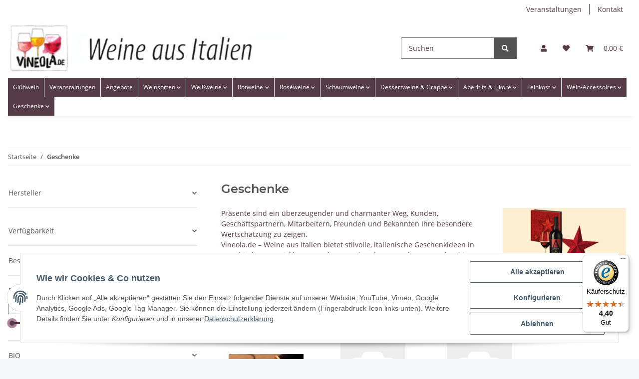

--- FILE ---
content_type: text/html; charset=utf-8
request_url: https://www.vineola.de/Geschenke
body_size: 31407
content:
<!DOCTYPE html><html
lang="de" itemscope itemtype="https://schema.org/CollectionPage"><head>
 <script type="text/javascript">window.dataLayer=window.dataLayer||[];function gtag(){dataLayer.push(arguments);}
gtag('consent','default',{ad_storage:'denied',ad_user_data:'denied',ad_personalization:'denied',analytics_storage:'denied',wait_for_update:2000});</script> <script async src="https://www.googletagmanager.com/gtag/js"></script><script id="ws_gt_globalSiteTag" type="application/javascript">window.dataLayer=window.dataLayer||[];function gtag(){dataLayer.push(arguments);}
gtag('js',new Date());gtag('set',{'language':'de'});</script> <script type="application/javascript">if(typeof gtag=='function'){gtag('config','G-E8BQD5WGF4',{'anonymize_ip':true,})};</script> <meta
http-equiv="content-type" content="text/html; charset=utf-8"><meta
name="description" itemprop="description" content="Vineola.de - Weine aus Italien - bietet Weine aus bzw. von Geschenke. Präsente sind ein überzeugender und charmanter Weg, Kunden, Geschäftspartnern, ..."><meta
name="viewport" content="width=device-width, initial-scale=1.0"><meta
http-equiv="X-UA-Compatible" content="IE=edge"><meta
name="robots" content="index, follow"><meta
itemprop="url" content="https://www.vineola.de/Geschenke"><meta
name="theme-color" content="#553c46"><meta
property="og:type" content="website"><meta
property="og:site_name" content="Geschenke"><meta
property="og:title" content="Geschenke"><meta
property="og:description" content="Vineola.de - Weine aus Italien - bietet Weine aus bzw. von Geschenke. Präsente sind ein überzeugender und charmanter Weg, Kunden, Geschäftspartnern, ..."><meta
property="og:url" content="https://www.vineola.de/Geschenke"><meta
itemprop="image" content="https://www.vineola.de/media/image/category/113/lg/geschenke.jpg"><meta
property="og:image" content="https://www.vineola.de/media/image/category/113/lg/geschenke.jpg"><meta
property="og:image:width" content="1800"><meta
property="og:image:height" content="600"><title
itemprop="name">Geschenke</title><link
rel="canonical" href="https://www.vineola.de/Geschenke"><link
rel="icon" href="https://www.vineola.de/templates/vineola/themes/base/images/favicon.ico"><style id="criticalCSS">:root{--blue:#007bff;--indigo:#6610f2;--purple:#6f42c1;--pink:#e83e8c;--red:#dc3545;--orange:#fd7e14;--yellow:#ffc107;--green:#28a745;--teal:#20c997;--cyan:#17a2b8;--white:#fff;--gray:#707070;--gray-dark:#343a40;--primary:#553c46;--secondary:#525252;--success:#1c871e;--info:#525252;--warning:#f39932;--danger:#b90000;--light:#f5f7fa;--dark:#525252;--gray:#707070;--gray-light:#f5f7fa;--gray-medium:#ebebeb;--gray-dark:#9b9b9b;--gray-darker:#525252;--breakpoint-xs:0;--breakpoint-sm:576px;--breakpoint-md:768px;--breakpoint-lg:992px;--breakpoint-xl:1300px;--font-family-sans-serif:"Open Sans",sans-serif;--font-family-monospace:SFMono-Regular,Menlo,Monaco,Consolas,"Liberation Mono","Courier New",monospace}*,*:before,*:after{box-sizing:border-box}html{font-family:sans-serif;line-height:1.15;-webkit-text-size-adjust:100%;-webkit-tap-highlight-color:rgba(0,0,0,0)}article,aside,figcaption,figure,footer,header,hgroup,main,nav,section{display:block}body{margin:0;font-family:"Open Sans",sans-serif;font-size:.875rem;font-weight:400;line-height:1.5;color:#525252;text-align:left;background-color:#f5f7fa}[tabindex="-1"]:focus:not(:focus-visible){outline:0 !important}hr{box-sizing:content-box;height:0;overflow:visible}h1,h2,h3,h4,h5,h6{margin-top:0;margin-bottom:1rem}p{margin-top:0;margin-bottom:1rem}abbr[title],abbr[data-original-title]{text-decoration:underline;text-decoration:underline dotted;cursor:help;border-bottom:0;text-decoration-skip-ink:none}address{margin-bottom:1rem;font-style:normal;line-height:inherit}ol,ul,dl{margin-top:0;margin-bottom:1rem}ol ol,ul ul,ol ul,ul ol{margin-bottom:0}dt{font-weight:700}dd{margin-bottom:.5rem;margin-left:0}blockquote{margin:0 0 1rem}b,strong{font-weight:bolder}small{font-size:80%}sub,sup{position:relative;font-size:75%;line-height:0;vertical-align:baseline}sub{bottom:-.25em}sup{top:-.5em}a{color:#525252;text-decoration:underline;background-color:transparent}a:hover{color:#553c46;text-decoration:none}a:not([href]):not([class]){color:inherit;text-decoration:none}a:not([href]):not([class]):hover{color:inherit;text-decoration:none}pre,code,kbd,samp{font-family:SFMono-Regular,Menlo,Monaco,Consolas,"Liberation Mono","Courier New",monospace;font-size:1em}pre{margin-top:0;margin-bottom:1rem;overflow:auto;-ms-overflow-style:scrollbar}figure{margin:0 0 1rem}img{vertical-align:middle;border-style:none}svg{overflow:hidden;vertical-align:middle}table{border-collapse:collapse}caption{padding-top:.75rem;padding-bottom:.75rem;color:#707070;text-align:left;caption-side:bottom}th{text-align:inherit;text-align:-webkit-match-parent}label{display:inline-block;margin-bottom:.5rem}button{border-radius:0}button:focus:not(:focus-visible){outline:0}input,button,select,optgroup,textarea{margin:0;font-family:inherit;font-size:inherit;line-height:inherit}button,input{overflow:visible}button,select{text-transform:none}[role=button]{cursor:pointer}select{word-wrap:normal}button,[type=button],[type=reset],[type=submit]{-webkit-appearance:button}button:not(:disabled),[type=button]:not(:disabled),[type=reset]:not(:disabled),[type=submit]:not(:disabled){cursor:pointer}button::-moz-focus-inner,[type=button]::-moz-focus-inner,[type=reset]::-moz-focus-inner,[type=submit]::-moz-focus-inner{padding:0;border-style:none}input[type=radio],input[type=checkbox]{box-sizing:border-box;padding:0}textarea{overflow:auto;resize:vertical}fieldset{min-width:0;padding:0;margin:0;border:0}legend{display:block;width:100%;max-width:100%;padding:0;margin-bottom:.5rem;font-size:1.5rem;line-height:inherit;color:inherit;white-space:normal}progress{vertical-align:baseline}[type=number]::-webkit-inner-spin-button,[type=number]::-webkit-outer-spin-button{height:auto}[type=search]{outline-offset:-2px;-webkit-appearance:none}[type=search]::-webkit-search-decoration{-webkit-appearance:none}::-webkit-file-upload-button{font:inherit;-webkit-appearance:button}output{display:inline-block}summary{display:list-item;cursor:pointer}template{display:none}[hidden]{display:none !important}.img-fluid{max-width:100%;height:auto}.img-thumbnail{padding:.25rem;background-color:#f5f7fa;border:1px solid #dee2e6;border-radius:.125rem;box-shadow:0 1px 2px rgba(0,0,0,.075);max-width:100%;height:auto}.figure{display:inline-block}.figure-img{margin-bottom:.5rem;line-height:1}.figure-caption{font-size:90%;color:#707070}code{font-size:87.5%;color:#e83e8c;word-wrap:break-word}a>code{color:inherit}kbd{padding:.2rem .4rem;font-size:87.5%;color:#fff;background-color:#212529;border-radius:.125rem;box-shadow:inset 0 -.1rem 0 rgba(0,0,0,.25)}kbd kbd{padding:0;font-size:100%;font-weight:700;box-shadow:none}pre{display:block;font-size:87.5%;color:#212529}pre code{font-size:inherit;color:inherit;word-break:normal}.pre-scrollable{max-height:340px;overflow-y:scroll}.container,.container-fluid,.container-sm,.container-md,.container-lg,.container-xl{width:100%;padding-right:1rem;padding-left:1rem;margin-right:auto;margin-left:auto}@media (min-width:576px){.container,.container-sm{max-width:97vw}}@media (min-width:768px){.container,.container-sm,.container-md{max-width:720px}}@media (min-width:992px){.container,.container-sm,.container-md,.container-lg{max-width:960px}}@media (min-width:1300px){.container,.container-sm,.container-md,.container-lg,.container-xl{max-width:1250px}}.row{display:flex;flex-wrap:wrap;margin-right:-1rem;margin-left:-1rem}.no-gutters{margin-right:0;margin-left:0}.no-gutters>.col,.no-gutters>[class*=col-]{padding-right:0;padding-left:0}.col-1,.col-2,.col-3,.col-4,.col-5,.col-6,.col-7,.col-8,.col-9,.col-10,.col-11,.col-12,.col,.col-auto,.col-sm-1,.col-sm-2,.col-sm-3,.col-sm-4,.col-sm-5,.col-sm-6,.col-sm-7,.col-sm-8,.col-sm-9,.col-sm-10,.col-sm-11,.col-sm-12,.col-sm,.col-sm-auto,.col-md-1,.col-md-2,.col-md-3,.col-md-4,.col-md-5,.col-md-6,.col-md-7,.col-md-8,.col-md-9,.col-md-10,.col-md-11,.col-md-12,.col-md,.col-md-auto,.col-lg-1,.col-lg-2,.col-lg-3,.col-lg-4,.col-lg-5,.col-lg-6,.col-lg-7,.col-lg-8,.col-lg-9,.col-lg-10,.col-lg-11,.col-lg-12,.col-lg,.col-lg-auto,.col-xl-1,.col-xl-2,.col-xl-3,.col-xl-4,.col-xl-5,.col-xl-6,.col-xl-7,.col-xl-8,.col-xl-9,.col-xl-10,.col-xl-11,.col-xl-12,.col-xl,.col-xl-auto{position:relative;width:100%;padding-right:1rem;padding-left:1rem}.col{flex-basis:0;flex-grow:1;max-width:100%}.row-cols-1>*{flex:0 0 100%;max-width:100%}.row-cols-2>*{flex:0 0 50%;max-width:50%}.row-cols-3>*{flex:0 0 33.3333333333%;max-width:33.3333333333%}.row-cols-4>*{flex:0 0 25%;max-width:25%}.row-cols-5>*{flex:0 0 20%;max-width:20%}.row-cols-6>*{flex:0 0 16.6666666667%;max-width:16.6666666667%}.col-auto{flex:0 0 auto;width:auto;max-width:100%}.col-1{flex:0 0 8.33333333%;max-width:8.33333333%}.col-2{flex:0 0 16.66666667%;max-width:16.66666667%}.col-3{flex:0 0 25%;max-width:25%}.col-4{flex:0 0 33.33333333%;max-width:33.33333333%}.col-5{flex:0 0 41.66666667%;max-width:41.66666667%}.col-6{flex:0 0 50%;max-width:50%}.col-7{flex:0 0 58.33333333%;max-width:58.33333333%}.col-8{flex:0 0 66.66666667%;max-width:66.66666667%}.col-9{flex:0 0 75%;max-width:75%}.col-10{flex:0 0 83.33333333%;max-width:83.33333333%}.col-11{flex:0 0 91.66666667%;max-width:91.66666667%}.col-12{flex:0 0 100%;max-width:100%}.order-first{order:-1}.order-last{order:13}.order-0{order:0}.order-1{order:1}.order-2{order:2}.order-3{order:3}.order-4{order:4}.order-5{order:5}.order-6{order:6}.order-7{order:7}.order-8{order:8}.order-9{order:9}.order-10{order:10}.order-11{order:11}.order-12{order:12}.offset-1{margin-left:8.33333333%}.offset-2{margin-left:16.66666667%}.offset-3{margin-left:25%}.offset-4{margin-left:33.33333333%}.offset-5{margin-left:41.66666667%}.offset-6{margin-left:50%}.offset-7{margin-left:58.33333333%}.offset-8{margin-left:66.66666667%}.offset-9{margin-left:75%}.offset-10{margin-left:83.33333333%}.offset-11{margin-left:91.66666667%}@media (min-width:576px){.col-sm{flex-basis:0;flex-grow:1;max-width:100%}.row-cols-sm-1>*{flex:0 0 100%;max-width:100%}.row-cols-sm-2>*{flex:0 0 50%;max-width:50%}.row-cols-sm-3>*{flex:0 0 33.3333333333%;max-width:33.3333333333%}.row-cols-sm-4>*{flex:0 0 25%;max-width:25%}.row-cols-sm-5>*{flex:0 0 20%;max-width:20%}.row-cols-sm-6>*{flex:0 0 16.6666666667%;max-width:16.6666666667%}.col-sm-auto{flex:0 0 auto;width:auto;max-width:100%}.col-sm-1{flex:0 0 8.33333333%;max-width:8.33333333%}.col-sm-2{flex:0 0 16.66666667%;max-width:16.66666667%}.col-sm-3{flex:0 0 25%;max-width:25%}.col-sm-4{flex:0 0 33.33333333%;max-width:33.33333333%}.col-sm-5{flex:0 0 41.66666667%;max-width:41.66666667%}.col-sm-6{flex:0 0 50%;max-width:50%}.col-sm-7{flex:0 0 58.33333333%;max-width:58.33333333%}.col-sm-8{flex:0 0 66.66666667%;max-width:66.66666667%}.col-sm-9{flex:0 0 75%;max-width:75%}.col-sm-10{flex:0 0 83.33333333%;max-width:83.33333333%}.col-sm-11{flex:0 0 91.66666667%;max-width:91.66666667%}.col-sm-12{flex:0 0 100%;max-width:100%}.order-sm-first{order:-1}.order-sm-last{order:13}.order-sm-0{order:0}.order-sm-1{order:1}.order-sm-2{order:2}.order-sm-3{order:3}.order-sm-4{order:4}.order-sm-5{order:5}.order-sm-6{order:6}.order-sm-7{order:7}.order-sm-8{order:8}.order-sm-9{order:9}.order-sm-10{order:10}.order-sm-11{order:11}.order-sm-12{order:12}.offset-sm-0{margin-left:0}.offset-sm-1{margin-left:8.33333333%}.offset-sm-2{margin-left:16.66666667%}.offset-sm-3{margin-left:25%}.offset-sm-4{margin-left:33.33333333%}.offset-sm-5{margin-left:41.66666667%}.offset-sm-6{margin-left:50%}.offset-sm-7{margin-left:58.33333333%}.offset-sm-8{margin-left:66.66666667%}.offset-sm-9{margin-left:75%}.offset-sm-10{margin-left:83.33333333%}.offset-sm-11{margin-left:91.66666667%}}@media (min-width:768px){.col-md{flex-basis:0;flex-grow:1;max-width:100%}.row-cols-md-1>*{flex:0 0 100%;max-width:100%}.row-cols-md-2>*{flex:0 0 50%;max-width:50%}.row-cols-md-3>*{flex:0 0 33.3333333333%;max-width:33.3333333333%}.row-cols-md-4>*{flex:0 0 25%;max-width:25%}.row-cols-md-5>*{flex:0 0 20%;max-width:20%}.row-cols-md-6>*{flex:0 0 16.6666666667%;max-width:16.6666666667%}.col-md-auto{flex:0 0 auto;width:auto;max-width:100%}.col-md-1{flex:0 0 8.33333333%;max-width:8.33333333%}.col-md-2{flex:0 0 16.66666667%;max-width:16.66666667%}.col-md-3{flex:0 0 25%;max-width:25%}.col-md-4{flex:0 0 33.33333333%;max-width:33.33333333%}.col-md-5{flex:0 0 41.66666667%;max-width:41.66666667%}.col-md-6{flex:0 0 50%;max-width:50%}.col-md-7{flex:0 0 58.33333333%;max-width:58.33333333%}.col-md-8{flex:0 0 66.66666667%;max-width:66.66666667%}.col-md-9{flex:0 0 75%;max-width:75%}.col-md-10{flex:0 0 83.33333333%;max-width:83.33333333%}.col-md-11{flex:0 0 91.66666667%;max-width:91.66666667%}.col-md-12{flex:0 0 100%;max-width:100%}.order-md-first{order:-1}.order-md-last{order:13}.order-md-0{order:0}.order-md-1{order:1}.order-md-2{order:2}.order-md-3{order:3}.order-md-4{order:4}.order-md-5{order:5}.order-md-6{order:6}.order-md-7{order:7}.order-md-8{order:8}.order-md-9{order:9}.order-md-10{order:10}.order-md-11{order:11}.order-md-12{order:12}.offset-md-0{margin-left:0}.offset-md-1{margin-left:8.33333333%}.offset-md-2{margin-left:16.66666667%}.offset-md-3{margin-left:25%}.offset-md-4{margin-left:33.33333333%}.offset-md-5{margin-left:41.66666667%}.offset-md-6{margin-left:50%}.offset-md-7{margin-left:58.33333333%}.offset-md-8{margin-left:66.66666667%}.offset-md-9{margin-left:75%}.offset-md-10{margin-left:83.33333333%}.offset-md-11{margin-left:91.66666667%}}@media (min-width:992px){.col-lg{flex-basis:0;flex-grow:1;max-width:100%}.row-cols-lg-1>*{flex:0 0 100%;max-width:100%}.row-cols-lg-2>*{flex:0 0 50%;max-width:50%}.row-cols-lg-3>*{flex:0 0 33.3333333333%;max-width:33.3333333333%}.row-cols-lg-4>*{flex:0 0 25%;max-width:25%}.row-cols-lg-5>*{flex:0 0 20%;max-width:20%}.row-cols-lg-6>*{flex:0 0 16.6666666667%;max-width:16.6666666667%}.col-lg-auto{flex:0 0 auto;width:auto;max-width:100%}.col-lg-1{flex:0 0 8.33333333%;max-width:8.33333333%}.col-lg-2{flex:0 0 16.66666667%;max-width:16.66666667%}.col-lg-3{flex:0 0 25%;max-width:25%}.col-lg-4{flex:0 0 33.33333333%;max-width:33.33333333%}.col-lg-5{flex:0 0 41.66666667%;max-width:41.66666667%}.col-lg-6{flex:0 0 50%;max-width:50%}.col-lg-7{flex:0 0 58.33333333%;max-width:58.33333333%}.col-lg-8{flex:0 0 66.66666667%;max-width:66.66666667%}.col-lg-9{flex:0 0 75%;max-width:75%}.col-lg-10{flex:0 0 83.33333333%;max-width:83.33333333%}.col-lg-11{flex:0 0 91.66666667%;max-width:91.66666667%}.col-lg-12{flex:0 0 100%;max-width:100%}.order-lg-first{order:-1}.order-lg-last{order:13}.order-lg-0{order:0}.order-lg-1{order:1}.order-lg-2{order:2}.order-lg-3{order:3}.order-lg-4{order:4}.order-lg-5{order:5}.order-lg-6{order:6}.order-lg-7{order:7}.order-lg-8{order:8}.order-lg-9{order:9}.order-lg-10{order:10}.order-lg-11{order:11}.order-lg-12{order:12}.offset-lg-0{margin-left:0}.offset-lg-1{margin-left:8.33333333%}.offset-lg-2{margin-left:16.66666667%}.offset-lg-3{margin-left:25%}.offset-lg-4{margin-left:33.33333333%}.offset-lg-5{margin-left:41.66666667%}.offset-lg-6{margin-left:50%}.offset-lg-7{margin-left:58.33333333%}.offset-lg-8{margin-left:66.66666667%}.offset-lg-9{margin-left:75%}.offset-lg-10{margin-left:83.33333333%}.offset-lg-11{margin-left:91.66666667%}}@media (min-width:1300px){.col-xl{flex-basis:0;flex-grow:1;max-width:100%}.row-cols-xl-1>*{flex:0 0 100%;max-width:100%}.row-cols-xl-2>*{flex:0 0 50%;max-width:50%}.row-cols-xl-3>*{flex:0 0 33.3333333333%;max-width:33.3333333333%}.row-cols-xl-4>*{flex:0 0 25%;max-width:25%}.row-cols-xl-5>*{flex:0 0 20%;max-width:20%}.row-cols-xl-6>*{flex:0 0 16.6666666667%;max-width:16.6666666667%}.col-xl-auto{flex:0 0 auto;width:auto;max-width:100%}.col-xl-1{flex:0 0 8.33333333%;max-width:8.33333333%}.col-xl-2{flex:0 0 16.66666667%;max-width:16.66666667%}.col-xl-3{flex:0 0 25%;max-width:25%}.col-xl-4{flex:0 0 33.33333333%;max-width:33.33333333%}.col-xl-5{flex:0 0 41.66666667%;max-width:41.66666667%}.col-xl-6{flex:0 0 50%;max-width:50%}.col-xl-7{flex:0 0 58.33333333%;max-width:58.33333333%}.col-xl-8{flex:0 0 66.66666667%;max-width:66.66666667%}.col-xl-9{flex:0 0 75%;max-width:75%}.col-xl-10{flex:0 0 83.33333333%;max-width:83.33333333%}.col-xl-11{flex:0 0 91.66666667%;max-width:91.66666667%}.col-xl-12{flex:0 0 100%;max-width:100%}.order-xl-first{order:-1}.order-xl-last{order:13}.order-xl-0{order:0}.order-xl-1{order:1}.order-xl-2{order:2}.order-xl-3{order:3}.order-xl-4{order:4}.order-xl-5{order:5}.order-xl-6{order:6}.order-xl-7{order:7}.order-xl-8{order:8}.order-xl-9{order:9}.order-xl-10{order:10}.order-xl-11{order:11}.order-xl-12{order:12}.offset-xl-0{margin-left:0}.offset-xl-1{margin-left:8.33333333%}.offset-xl-2{margin-left:16.66666667%}.offset-xl-3{margin-left:25%}.offset-xl-4{margin-left:33.33333333%}.offset-xl-5{margin-left:41.66666667%}.offset-xl-6{margin-left:50%}.offset-xl-7{margin-left:58.33333333%}.offset-xl-8{margin-left:66.66666667%}.offset-xl-9{margin-left:75%}.offset-xl-10{margin-left:83.33333333%}.offset-xl-11{margin-left:91.66666667%}}.nav{display:flex;flex-wrap:wrap;padding-left:0;margin-bottom:0;list-style:none}.nav-link{display:block;padding:.5rem 1rem;text-decoration:none}.nav-link:hover,.nav-link:focus{text-decoration:none}.nav-link.disabled{color:#707070;pointer-events:none;cursor:default}.nav-tabs{border-bottom:1px solid #dee2e6}.nav-tabs .nav-link{margin-bottom:-1px;border:1px solid transparent;border-top-left-radius:0;border-top-right-radius:0}.nav-tabs .nav-link:hover,.nav-tabs .nav-link:focus{border-color:transparent}.nav-tabs .nav-link.disabled{color:#707070;background-color:transparent;border-color:transparent}.nav-tabs .nav-link.active,.nav-tabs .nav-item.show .nav-link{color:#525252;background-color:transparent;border-color:#553c46}.nav-tabs .dropdown-menu{margin-top:-1px;border-top-left-radius:0;border-top-right-radius:0}.nav-pills .nav-link{border-radius:.125rem}.nav-pills .nav-link.active,.nav-pills .show>.nav-link{color:#fff;background-color:#553c46}.nav-fill>.nav-link,.nav-fill .nav-item{flex:1 1 auto;text-align:center}.nav-justified>.nav-link,.nav-justified .nav-item{flex-basis:0;flex-grow:1;text-align:center}.tab-content>.tab-pane{display:none}.tab-content>.active{display:block}.navbar{position:relative;display:flex;flex-wrap:wrap;align-items:center;justify-content:space-between;padding:.4rem 1rem}.navbar .container,.navbar .container-fluid,.navbar .container-sm,.navbar .container-md,.navbar .container-lg,.navbar .container-xl,.navbar>.container-sm,.navbar>.container-md,.navbar>.container-lg,.navbar>.container-xl{display:flex;flex-wrap:wrap;align-items:center;justify-content:space-between}.navbar-brand{display:inline-block;padding-top:.40625rem;padding-bottom:.40625rem;margin-right:1rem;font-size:1rem;line-height:inherit;white-space:nowrap}.navbar-brand:hover,.navbar-brand:focus{text-decoration:none}.navbar-nav{display:flex;flex-direction:column;padding-left:0;margin-bottom:0;list-style:none}.navbar-nav .nav-link{padding-right:0;padding-left:0}.navbar-nav .dropdown-menu{position:static;float:none}.navbar-text{display:inline-block;padding-top:.5rem;padding-bottom:.5rem}.navbar-collapse{flex-basis:100%;flex-grow:1;align-items:center}.navbar-toggler{padding:.25rem .75rem;font-size:1rem;line-height:1;background-color:transparent;border:1px solid transparent;border-radius:.125rem}.navbar-toggler:hover,.navbar-toggler:focus{text-decoration:none}.navbar-toggler-icon{display:inline-block;width:1.5em;height:1.5em;vertical-align:middle;content:"";background:50%/100% 100% no-repeat}.navbar-nav-scroll{max-height:75vh;overflow-y:auto}@media (max-width:575.98px){.navbar-expand-sm>.container,.navbar-expand-sm>.container-fluid,.navbar-expand-sm>.container-sm,.navbar-expand-sm>.container-md,.navbar-expand-sm>.container-lg,.navbar-expand-sm>.container-xl{padding-right:0;padding-left:0}}@media (min-width:576px){.navbar-expand-sm{flex-flow:row nowrap;justify-content:flex-start}.navbar-expand-sm .navbar-nav{flex-direction:row}.navbar-expand-sm .navbar-nav .dropdown-menu{position:absolute}.navbar-expand-sm .navbar-nav .nav-link{padding-right:1.5rem;padding-left:1.5rem}.navbar-expand-sm>.container,.navbar-expand-sm>.container-fluid,.navbar-expand-sm>.container-sm,.navbar-expand-sm>.container-md,.navbar-expand-sm>.container-lg,.navbar-expand-sm>.container-xl{flex-wrap:nowrap}.navbar-expand-sm .navbar-nav-scroll{overflow:visible}.navbar-expand-sm .navbar-collapse{display:flex !important;flex-basis:auto}.navbar-expand-sm .navbar-toggler{display:none}}@media (max-width:767.98px){.navbar-expand-md>.container,.navbar-expand-md>.container-fluid,.navbar-expand-md>.container-sm,.navbar-expand-md>.container-md,.navbar-expand-md>.container-lg,.navbar-expand-md>.container-xl{padding-right:0;padding-left:0}}@media (min-width:768px){.navbar-expand-md{flex-flow:row nowrap;justify-content:flex-start}.navbar-expand-md .navbar-nav{flex-direction:row}.navbar-expand-md .navbar-nav .dropdown-menu{position:absolute}.navbar-expand-md .navbar-nav .nav-link{padding-right:1.5rem;padding-left:1.5rem}.navbar-expand-md>.container,.navbar-expand-md>.container-fluid,.navbar-expand-md>.container-sm,.navbar-expand-md>.container-md,.navbar-expand-md>.container-lg,.navbar-expand-md>.container-xl{flex-wrap:nowrap}.navbar-expand-md .navbar-nav-scroll{overflow:visible}.navbar-expand-md .navbar-collapse{display:flex !important;flex-basis:auto}.navbar-expand-md .navbar-toggler{display:none}}@media (max-width:991.98px){.navbar-expand-lg>.container,.navbar-expand-lg>.container-fluid,.navbar-expand-lg>.container-sm,.navbar-expand-lg>.container-md,.navbar-expand-lg>.container-lg,.navbar-expand-lg>.container-xl{padding-right:0;padding-left:0}}@media (min-width:992px){.navbar-expand-lg{flex-flow:row nowrap;justify-content:flex-start}.navbar-expand-lg .navbar-nav{flex-direction:row}.navbar-expand-lg .navbar-nav .dropdown-menu{position:absolute}.navbar-expand-lg .navbar-nav .nav-link{padding-right:1.5rem;padding-left:1.5rem}.navbar-expand-lg>.container,.navbar-expand-lg>.container-fluid,.navbar-expand-lg>.container-sm,.navbar-expand-lg>.container-md,.navbar-expand-lg>.container-lg,.navbar-expand-lg>.container-xl{flex-wrap:nowrap}.navbar-expand-lg .navbar-nav-scroll{overflow:visible}.navbar-expand-lg .navbar-collapse{display:flex !important;flex-basis:auto}.navbar-expand-lg .navbar-toggler{display:none}}@media (max-width:1299.98px){.navbar-expand-xl>.container,.navbar-expand-xl>.container-fluid,.navbar-expand-xl>.container-sm,.navbar-expand-xl>.container-md,.navbar-expand-xl>.container-lg,.navbar-expand-xl>.container-xl{padding-right:0;padding-left:0}}@media (min-width:1300px){.navbar-expand-xl{flex-flow:row nowrap;justify-content:flex-start}.navbar-expand-xl .navbar-nav{flex-direction:row}.navbar-expand-xl .navbar-nav .dropdown-menu{position:absolute}.navbar-expand-xl .navbar-nav .nav-link{padding-right:1.5rem;padding-left:1.5rem}.navbar-expand-xl>.container,.navbar-expand-xl>.container-fluid,.navbar-expand-xl>.container-sm,.navbar-expand-xl>.container-md,.navbar-expand-xl>.container-lg,.navbar-expand-xl>.container-xl{flex-wrap:nowrap}.navbar-expand-xl .navbar-nav-scroll{overflow:visible}.navbar-expand-xl .navbar-collapse{display:flex !important;flex-basis:auto}.navbar-expand-xl .navbar-toggler{display:none}}.navbar-expand{flex-flow:row nowrap;justify-content:flex-start}.navbar-expand>.container,.navbar-expand>.container-fluid,.navbar-expand>.container-sm,.navbar-expand>.container-md,.navbar-expand>.container-lg,.navbar-expand>.container-xl{padding-right:0;padding-left:0}.navbar-expand .navbar-nav{flex-direction:row}.navbar-expand .navbar-nav .dropdown-menu{position:absolute}.navbar-expand .navbar-nav .nav-link{padding-right:1.5rem;padding-left:1.5rem}.navbar-expand>.container,.navbar-expand>.container-fluid,.navbar-expand>.container-sm,.navbar-expand>.container-md,.navbar-expand>.container-lg,.navbar-expand>.container-xl{flex-wrap:nowrap}.navbar-expand .navbar-nav-scroll{overflow:visible}.navbar-expand .navbar-collapse{display:flex !important;flex-basis:auto}.navbar-expand .navbar-toggler{display:none}.navbar-light .navbar-brand{color:rgba(0,0,0,.9)}.navbar-light .navbar-brand:hover,.navbar-light .navbar-brand:focus{color:rgba(0,0,0,.9)}.navbar-light .navbar-nav .nav-link{color:#525252}.navbar-light .navbar-nav .nav-link:hover,.navbar-light .navbar-nav .nav-link:focus{color:#553c46}.navbar-light .navbar-nav .nav-link.disabled{color:rgba(0,0,0,.3)}.navbar-light .navbar-nav .show>.nav-link,.navbar-light .navbar-nav .active>.nav-link,.navbar-light .navbar-nav .nav-link.show,.navbar-light .navbar-nav .nav-link.active{color:rgba(0,0,0,.9)}.navbar-light .navbar-toggler{color:#525252;border-color:rgba(0,0,0,.1)}.navbar-light .navbar-toggler-icon{background-image:url("data:image/svg+xml,%3csvg xmlns='http://www.w3.org/2000/svg' width='30' height='30' viewBox='0 0 30 30'%3e%3cpath stroke='%23525252' stroke-linecap='round' stroke-miterlimit='10' stroke-width='2' d='M4 7h22M4 15h22M4 23h22'/%3e%3c/svg%3e")}.navbar-light .navbar-text{color:#525252}.navbar-light .navbar-text a{color:rgba(0,0,0,.9)}.navbar-light .navbar-text a:hover,.navbar-light .navbar-text a:focus{color:rgba(0,0,0,.9)}.navbar-dark .navbar-brand{color:#fff}.navbar-dark .navbar-brand:hover,.navbar-dark .navbar-brand:focus{color:#fff}.navbar-dark .navbar-nav .nav-link{color:rgba(255,255,255,.5)}.navbar-dark .navbar-nav .nav-link:hover,.navbar-dark .navbar-nav .nav-link:focus{color:rgba(255,255,255,.75)}.navbar-dark .navbar-nav .nav-link.disabled{color:rgba(255,255,255,.25)}.navbar-dark .navbar-nav .show>.nav-link,.navbar-dark .navbar-nav .active>.nav-link,.navbar-dark .navbar-nav .nav-link.show,.navbar-dark .navbar-nav .nav-link.active{color:#fff}.navbar-dark .navbar-toggler{color:rgba(255,255,255,.5);border-color:rgba(255,255,255,.1)}.navbar-dark .navbar-toggler-icon{background-image:url("data:image/svg+xml,%3csvg xmlns='http://www.w3.org/2000/svg' width='30' height='30' viewBox='0 0 30 30'%3e%3cpath stroke='rgba%28255, 255, 255, 0.5%29' stroke-linecap='round' stroke-miterlimit='10' stroke-width='2' d='M4 7h22M4 15h22M4 23h22'/%3e%3c/svg%3e")}.navbar-dark .navbar-text{color:rgba(255,255,255,.5)}.navbar-dark .navbar-text a{color:#fff}.navbar-dark .navbar-text a:hover,.navbar-dark .navbar-text a:focus{color:#fff}.pagination-sm .page-item.active .page-link:after,.pagination-sm .page-item.active .page-text:after{left:.375rem;right:.375rem}.pagination-lg .page-item.active .page-link:after,.pagination-lg .page-item.active .page-text:after{left:1.125rem;right:1.125rem}.page-item{position:relative}.page-item.active{font-weight:700}.page-item.active .page-link:after,.page-item.active .page-text:after{content:"";position:absolute;left:.5625rem;bottom:0;right:.5625rem;border-bottom:4px solid #553c46}@media (min-width:768px){.dropdown-item.page-item{background-color:transparent}}.page-link,.page-text{text-decoration:none}.pagination{margin-bottom:0;justify-content:space-between;align-items:center}@media (min-width:768px){.pagination{justify-content:normal}.pagination .dropdown>.btn{display:none}.pagination .dropdown-menu{position:static !important;transform:none !important;display:flex;margin:0;padding:0;border:0;min-width:auto}.pagination .dropdown-item{width:auto;display:inline-block;padding:0}.pagination .dropdown-item.active{background-color:transparent;color:#525252}.pagination .dropdown-item:hover{background-color:transparent}.pagination .pagination-site{display:none}}@media (max-width:767.98px){.pagination .dropdown-item{padding:0}.pagination .dropdown-item.active .page-link,.pagination .dropdown-item.active .page-text,.pagination .dropdown-item:active .page-link,.pagination .dropdown-item:active .page-text{color:#525252}}.productlist-page-nav{align-items:center}.productlist-page-nav .pagination{margin:0}.productlist-page-nav .displayoptions{margin-bottom:1rem}@media (min-width:768px){.productlist-page-nav .displayoptions{margin-bottom:0}}.productlist-page-nav .displayoptions .btn-group+.btn-group+.btn-group{margin-left:.5rem}.productlist-page-nav .result-option-wrapper{margin-right:.5rem}.productlist-page-nav .productlist-item-info{margin-bottom:.5rem;margin-left:auto;margin-right:auto;display:flex}@media (min-width:768px){.productlist-page-nav .productlist-item-info{margin-right:0;margin-bottom:0}.productlist-page-nav .productlist-item-info.productlist-item-border{border-right:1px solid #ebebeb;padding-right:1rem}}.productlist-page-nav.productlist-page-nav-header-m{margin-top:3rem}@media (min-width:768px){.productlist-page-nav.productlist-page-nav-header-m{margin-top:2rem}.productlist-page-nav.productlist-page-nav-header-m>.col{margin-top:1rem}}.productlist-page-nav-bottom{margin-bottom:2rem}.pagination-wrapper{margin-bottom:1rem;align-items:center;border-top:1px solid #f5f7fa;border-bottom:1px solid #f5f7fa;padding-top:.5rem;padding-bottom:.5rem}.pagination-wrapper .pagination-entries{font-weight:700;margin-bottom:1rem}@media (min-width:768px){.pagination-wrapper .pagination-entries{margin-bottom:0}}.pagination-wrapper .pagination-selects{margin-left:auto;margin-top:1rem}@media (min-width:768px){.pagination-wrapper .pagination-selects{margin-left:0;margin-top:0}}.pagination-wrapper .pagination-selects .pagination-selects-entries{margin-bottom:1rem}@media (min-width:768px){.pagination-wrapper .pagination-selects .pagination-selects-entries{margin-right:1rem;margin-bottom:0}}.pagination-no-wrapper{border:0;padding-top:0;padding-bottom:0}body{color:#553c46}.fa,.fas,.far,.fal{display:inline-block}h1,h2,h3,h4,h5,h6,.h1,.h2,.h3,.productlist-filter-headline,.sidepanel-left .box-normal .box-normal-link,.h4,.h5,.h6{margin-bottom:1rem;font-family:Montserrat,sans-serif;font-weight:400;line-height:1.2;color:#525252}h1,.h1{font-size:1.875rem}h2,.h2{font-size:1.5rem}h3,.h3,.productlist-filter-headline,.sidepanel-left .box-normal .box-normal-link{font-size:1rem}h4,.h4{font-size:.875rem}h5,.h5{font-size:.875rem}h6,.h6{font-size:.875rem}.banner .img-fluid{width:100%}.label-slide .form-group:not(.exclude-from-label-slide):not(.checkbox) label{display:none}.modal{display:none}.carousel-thumbnails .slick-arrow{opacity:0}.consent-modal:not(.active){display:none}.consent-banner-icon{width:1em;height:1em}.mini>#consent-banner{display:none}html{overflow-y:scroll}.dropdown-menu{display:none}.dropdown-toggle:after{content:"";margin-left:.5rem;display:inline-block}.list-unstyled,.list-icons{padding-left:0;list-style:none}.input-group{position:relative;display:flex;flex-wrap:wrap;align-items:stretch;width:100%}.input-group>.form-control{flex:1 1 auto;width:1%}#main-wrapper,#header-top-bar,header{background:#fff}.container-fluid-xl{max-width:103.125rem}.nav-dividers .nav-item{position:relative}.nav-dividers .nav-item:not(:last-child):after{content:"";position:absolute;right:0;top:.5rem;height:calc(100% - 1rem);border-right:.0625rem solid currentColor}.nav-link{text-decoration:none}.nav-scrollbar{overflow:hidden;display:flex;align-items:center}.nav-scrollbar .nav,.nav-scrollbar .navbar-nav{flex-wrap:nowrap}.nav-scrollbar .nav-item{white-space:nowrap}.nav-scrollbar-inner{overflow-x:auto;padding-bottom:1.5rem;align-self:flex-start}#shop-nav{align-items:center;flex-shrink:0;margin-left:auto}@media (max-width:767.98px){#shop-nav .nav-link{padding-left:.7rem;padding-right:.7rem}}.search-wrapper{width:100%}.has-left-sidebar .breadcrumb-container{padding-left:0;padding-right:0}.breadcrumb{display:flex;flex-wrap:wrap;padding:.5rem 0;margin-bottom:0;list-style:none;background-color:transparent;border-radius:0}.breadcrumb-item+.breadcrumb-item{padding-left:.5rem}.breadcrumb-item+.breadcrumb-item:before{display:inline-block;padding-right:.5rem;color:#707070;content:"/"}.breadcrumb-item.active{color:#525252;font-weight:700}.breadcrumb-item.first:before{display:none}.breadcrumb-wrapper{margin-bottom:2rem}@media (min-width:992px){.breadcrumb-wrapper{border-style:solid;border-color:#ebebeb;border-width:1px 0}}.breadcrumb{font-size:.8125rem}.breadcrumb a{text-decoration:none}.breadcrumb-back{padding-right:1rem;margin-right:1rem;border-right:1px solid #ebebeb}.breadcrumb-item{display:none}@media (min-width:768px){.breadcrumb-item{display:flex}}@media (min-width:768px){.breadcrumb-arrow{display:none}}#header-top-bar{position:relative;background-color:#fff;z-index:1021;flex-direction:row-reverse}#header-top-bar,header{background-color:#fff;color:#553c46}#header-top-bar a:not(.dropdown-item):not(.btn),header a:not(.dropdown-item):not(.btn){text-decoration:none;color:#553c46}#header-top-bar a:not(.dropdown-item):not(.btn):hover,header a:not(.dropdown-item):not(.btn):hover{color:#553c46}.img-aspect-ratio{width:100%;height:auto}header{box-shadow:0 1rem .5625rem -.75rem rgba(0,0,0,.06);position:relative;z-index:1020}header .form-control,header .form-control:focus{background-color:#fff;color:#553c46}header .navbar{padding:0;position:static}@media (min-width:992px){header{padding-bottom:0}header .navbar-brand{margin-right:3rem}}header .navbar-brand{padding-top:.4rem;padding-bottom:.4rem}header .navbar-brand img{height:2rem;width:auto}header .navbar-toggler{color:#525252}header .nav-right .dropdown-menu{margin-top:-.03125rem;box-shadow:inset 0 1rem .5625rem -.75rem rgba(0,0,0,.06)}@media (min-width:992px){header .navbar-brand{padding-top:.6rem;padding-bottom:.6rem}header .navbar-brand img{height:3.0625rem}header .navbar-collapse{height:4.3125rem}header .navbar-nav>.nav-item{background:#553c46}header .navbar-nav>.nav-item>.nav-link{position:relative;padding:1.5rem}header .navbar-nav>.nav-item>.nav-link:before{content:"";position:absolute;bottom:0;left:50%;transform:translateX(-50%);border-width:0 0 6px;border-color:#553c46;border-style:solid;transition:width .4s;width:0}header .navbar-nav>.nav-item.active>.nav-link:before,header .navbar-nav>.nav-item:hover>.nav-link:before,header .navbar-nav>.nav-item.hover>.nav-link:before{width:100%}header .navbar-nav>.nav-item .nav{flex-wrap:wrap}header .navbar-nav .nav .nav-link{padding:0}header .navbar-nav .nav .nav-link:after{display:none}header .navbar-nav .dropdown .nav-item{width:100%}header .nav-mobile-body{align-self:flex-start;width:100%}header .nav-scrollbar-inner{width:100%}header .nav-right .nav-link{padding-top:1.5rem;padding-bottom:1.5rem}}.btn{display:inline-block;font-weight:600;color:#525252;text-align:center;vertical-align:middle;user-select:none;background-color:transparent;border:1px solid transparent;padding:.625rem .9375rem;font-size:.875rem;line-height:1.5;border-radius:.125rem}.btn.disabled,.btn:disabled{opacity:.65;box-shadow:none}.btn:not(:disabled):not(.disabled):active,.btn:not(:disabled):not(.disabled).active{box-shadow:none}.form-control{display:block;width:100%;height:calc(1.5em + 1.25rem + 2px);padding:.625rem .9375rem;font-size:.875rem;font-weight:400;line-height:1.5;color:#525252;background-color:#fff;background-clip:padding-box;border:1px solid #707070;border-radius:.125rem;box-shadow:inset 0 1px 1px rgba(0,0,0,.075);transition:border-color .15s ease-in-out,box-shadow .15s ease-in-out}@media (prefers-reduced-motion:reduce){.form-control{transition:none}}.square{display:flex;position:relative}.square:before{content:"";display:inline-block;padding-bottom:100%}#product-offer .product-info ul.info-essential{margin:2rem 0;padding-left:0;list-style:none}.price_wrapper{margin-bottom:1.5rem}.price_wrapper .price{display:inline-block}.price_wrapper .bulk-prices{margin-top:1rem}.price_wrapper .bulk-prices .bulk-price{margin-right:.25rem}#product-offer .product-info{border:0}#product-offer .product-info .bordered-top-bottom{padding:1rem;border-top:1px solid #f5f7fa;border-bottom:1px solid #f5f7fa}#product-offer .product-info ul.info-essential{margin:2rem 0}#product-offer .product-info .shortdesc{margin-bottom:1rem}#product-offer .product-info .product-offer{margin-bottom:2rem}#product-offer .product-info .product-offer>.row{margin-bottom:1.5rem}#product-offer .product-info .stock-information{border-top:1px solid #ebebeb;border-bottom:1px solid #ebebeb;align-items:flex-end}#product-offer .product-info .stock-information.stock-information-p{padding-top:1rem;padding-bottom:1rem}@media (max-width:767.98px){#product-offer .product-info .stock-information{margin-top:1rem}}#product-offer .product-info .question-on-item{margin-left:auto}#product-offer .product-info .question-on-item .question{padding:0}.flex-row-reverse{flex-direction:row-reverse !important}.flex-column{flex-direction:column !important}.justify-content-start{justify-content:flex-start !important}.collapse:not(.show){display:none}.d-none{display:none !important}.d-block{display:block !important}.d-flex{display:flex !important}.d-inline-block{display:inline-block !important}@media (min-width:992px){.d-lg-none{display:none !important}.d-lg-block{display:block !important}.d-lg-flex{display:flex !important}}@media (min-width:768px){.d-md-none{display:none !important}.d-md-block{display:block !important}.d-md-flex{display:flex !important}.d-md-inline-block{display:inline-block !important}}@media (min-width:992px){.justify-content-lg-end{justify-content:flex-end !important}}.list-gallery{display:flex;flex-direction:column}.list-gallery .second-wrapper{position:absolute;top:0;left:0;width:100%;height:100%}.list-gallery img.second{opacity:0}.form-group{margin-bottom:1rem}.btn-secondary{background-color:#525252;color:#f5f7fa}.btn-outline-secondary{color:#525252;border-color:#525252}.btn-group{display:inline-flex}.productlist-filter-headline{border-bottom:1px solid #ebebeb;padding-bottom:.5rem;margin-bottom:1rem}hr{margin-top:1rem;margin-bottom:1rem;border:0;border-top:1px solid rgba(0,0,0,.1)}.badge-circle-1{background-color:#fff}#content{padding-bottom:3rem}#content-wrapper{margin-top:0}#content-wrapper.has-fluid{padding-top:1rem}#content-wrapper:not(.has-fluid){padding-top:2rem}@media (min-width:992px){#content-wrapper:not(.has-fluid){padding-top:4rem}}.content-cats-small{margin-bottom:3rem}@media (min-width:768px){.content-cats-small>div{margin-bottom:1rem}}.content-cats-small .sub-categories{display:flex;flex-direction:column;flex-grow:1;flex-basis:auto;align-items:stretch;justify-content:flex-start;height:100%}.content-cats-small .sub-categories .subcategories-image{justify-content:center;align-items:flex-start;margin-bottom:1rem}.content-cats-small:after{display:block;clear:both;content:""}.content-cats-small .outer{margin-bottom:.5rem}.content-cats-small .caption{margin-bottom:.5rem}@media (min-width:768px){.content-cats-small .caption{text-align:center}}.content-cats-small hr{margin-top:1rem;margin-bottom:1rem;padding-left:0;list-style:none}aside h4{margin-bottom:1rem}aside .card{border:none;box-shadow:none;background-color:transparent}aside .card .card-title{margin-bottom:.5rem;font-size:1.5rem;font-weight:600}aside .card.card-default .card-heading{border-bottom:none;padding-left:0;padding-right:0}aside .card.card-default>.card-heading>.card-title{color:#525252;font-weight:600;border-bottom:1px solid #ebebeb;padding:10px 0}aside .card>.card-body{padding:0}aside .card>.card-body .card-title{font-weight:600}aside .nav-panel .nav{flex-wrap:initial}aside .nav-panel>.nav>.active>.nav-link{border-bottom:.375rem solid #553c46;cursor:pointer}aside .nav-panel .active>.nav-link{font-weight:700}aside .nav-panel .nav-link[aria-expanded=true] i.fa-chevron-down{transform:rotate(180deg)}aside .nav-panel .nav-link,aside .nav-panel .nav-item{clear:left}aside .box .nav-link,aside .box .nav a,aside .box .dropdown-menu .dropdown-item{text-decoration:none;white-space:normal}aside .box .nav-link{padding-left:0;padding-right:0}aside .box .snippets-categories-nav-link-child{padding-left:.5rem;padding-right:.5rem}aside .box-monthlynews a .value{text-decoration:underline}aside .box-monthlynews a .value:hover{text-decoration:none}.box-categories .dropdown .collapse,.box-linkgroup .dropdown .collapse{background:#f5f7fa}.box-categories .nav-link{cursor:pointer}.box_login .register{text-decoration:underline}.box_login .register:hover{text-decoration:none}.box_login .register .fa{color:#553c46}.box_login .resetpw{text-decoration:underline}.box_login .resetpw:hover{text-decoration:none}.jqcloud-word.w0{color:#998a90;font-size:70%}.jqcloud-word.w1{color:#8b7a81;font-size:100%}.jqcloud-word.w2{color:#7e6b72;font-size:130%}.jqcloud-word.w3{color:#705b64;font-size:160%}.jqcloud-word.w4{color:#634c55;font-size:190%}.jqcloud-word.w5{color:#553c46;font-size:220%}.jqcloud-word.w6{color:#4e3740;font-size:250%}.jqcloud-word.w7{color:#47323b;font-size:280%}.jqcloud{line-height:normal;overflow:hidden;position:relative}.jqcloud-word a{color:inherit !important;font-size:inherit !important;text-decoration:none !important}.jqcloud-word a:hover{color:#553c46 !important}.searchcloud{width:100%;height:200px}#footer-boxes .card{background:0 0;border:0}#footer-boxes .card a{text-decoration:none}@media (min-width:768px){.box-normal{margin-bottom:1.5rem}}.box-normal .box-normal-link{text-decoration:none;font-weight:700;margin-bottom:.5rem}@media (min-width:768px){.box-normal .box-normal-link{display:none}}.box-filter-hr{margin-top:.5rem;margin-bottom:.5rem}.box-normal-hr{margin-top:1rem;margin-bottom:1rem;display:flex}@media (min-width:768px){.box-normal-hr{display:none}}.box-last-seen .box-last-seen-item{margin-bottom:1rem}.box-nav-item{margin-top:.5rem}@media (min-width:768px){.box-nav-item{margin-top:0}}.box-login .box-login-resetpw{margin-bottom:.5rem;padding-left:0;padding-right:0;display:block}.box-slider{margin-bottom:1.5rem}.box-link-wrapper{align-items:center;display:flex}.box-link-wrapper i.snippets-filter-item-icon-right{color:#707070}.box-link-wrapper .badge{margin-left:auto}.box-delete-button{text-align:right;white-space:nowrap}.box-delete-button .remove{float:right}.box-filter-price .box-filter-price-collapse{padding-bottom:1.5rem}.hr-no-top{margin-top:0;margin-bottom:1rem}.characteristic-collapse-btn-inner img{margin-right:.25rem}#search{margin-right:1rem;display:none}@media (min-width:992px){#search{display:block}}#footer{background-color:#553c46;color:#fff}.toggler-logo-wrapper{float:left}@media (max-width:991.98px){.toggler-logo-wrapper{position:absolute}.toggler-logo-wrapper .logo-wrapper{float:left}.toggler-logo-wrapper .burger-menu-wrapper{float:left;padding-top:1rem}}.navbar .container{display:block}.lazyloading{color:transparent;width:auto;height:auto;max-width:40px;max-height:40px}.lazyload{opacity:0 !important}.main-search-wrapper{max-width:280px}@media (min-width:992px){header .navbar-brand img{height:100px}}</style><link
rel="preload" href="https://www.vineola.de/asset/clear.css,plugin_css?v=1.0.0" as="style" onload="this.onload=null;this.rel='stylesheet'">
<noscript><link
href="https://www.vineola.de/asset/clear.css,plugin_css?v=1.0.0" rel="stylesheet">
</noscript> <script>/*! loadCSS rel=preload polyfill. [c]2017 Filament Group, Inc. MIT License */
(function(w){"use strict";if(!w.loadCSS){w.loadCSS=function(){};}
var rp=loadCSS.relpreload={};rp.support=(function(){var ret;try{ret=w.document.createElement("link").relList.supports("preload");}catch(e){ret=false;}
return function(){return ret;};})();rp.bindMediaToggle=function(link){var finalMedia=link.media||"all";function enableStylesheet(){if(link.addEventListener){link.removeEventListener("load",enableStylesheet);}else if(link.attachEvent){link.detachEvent("onload",enableStylesheet);}
link.setAttribute("onload",null);link.media=finalMedia;}
if(link.addEventListener){link.addEventListener("load",enableStylesheet);}else if(link.attachEvent){link.attachEvent("onload",enableStylesheet);}
setTimeout(function(){link.rel="stylesheet";link.media="only x";});setTimeout(enableStylesheet,3000);};rp.poly=function(){if(rp.support()){return;}
var links=w.document.getElementsByTagName("link");for(var i=0;i<links.length;i++){var link=links[i];if(link.rel==="preload"&&link.getAttribute("as")==="style"&&!link.getAttribute("data-loadcss")){link.setAttribute("data-loadcss",true);rp.bindMediaToggle(link);}}};if(!rp.support()){rp.poly();var run=w.setInterval(rp.poly,500);if(w.addEventListener){w.addEventListener("load",function(){rp.poly();w.clearInterval(run);});}else if(w.attachEvent){w.attachEvent("onload",function(){rp.poly();w.clearInterval(run);});}}
if(typeof exports!=="undefined"){exports.loadCSS=loadCSS;}
else{w.loadCSS=loadCSS;}}(typeof global!=="undefined"?global:this));</script> <link
rel="alternate" type="application/rss+xml" title="Newsfeed Vineola.de" href="https://www.vineola.de/rss.xml"><link
rel="stylesheet" href="https://www.vineola.de/templates/vineola//css/vineola.css"><link
rel="next" href="https://www.vineola.de/Geschenke_s2"> <script src="https://www.vineola.de/templates/NOVA/js/jquery-3.5.1.min.js"></script> <script defer src="https://www.vineola.de/asset/jtl3.js?v=1.0.0"></script> <script defer src="https://www.vineola.de/templates/vineola/js/custom.js?v=1.0.0"></script> <link
rel="preload" href="https://www.vineola.de/templates/NOVA/themes/base/fonts/opensans/open-sans-600.woff2" as="font" crossorigin><link
rel="preload" href="https://www.vineola.de/templates/NOVA/themes/base/fonts/opensans/open-sans-regular.woff2" as="font" crossorigin><link
rel="preload" href="https://www.vineola.de/templates/NOVA/themes/base/fonts/montserrat/Montserrat-SemiBold.woff2" as="font" crossorigin><link
rel="preload" href="https://www.vineola.de/templates/NOVA/themes/base/fontawesome/webfonts/fa-solid-900.woff2" as="font" crossorigin><link
rel="preload" href="https://www.vineola.de/templates/NOVA/themes/base/fontawesome/webfonts/fa-regular-400.woff2" as="font" crossorigin><link
rel="modulepreload" href="https://www.vineola.de/templates/NOVA/js/app/globals.js" as="script" crossorigin><link
rel="modulepreload" href="https://www.vineola.de/templates/NOVA/js/app/snippets/form-counter.js" as="script" crossorigin><link
rel="modulepreload" href="https://www.vineola.de/templates/NOVA/js/app/plugins/navscrollbar.js" as="script" crossorigin><link
rel="modulepreload" href="https://www.vineola.de/templates/NOVA/js/app/plugins/tabdrop.js" as="script" crossorigin><link
rel="modulepreload" href="https://www.vineola.de/templates/NOVA/js/app/views/header.js" as="script" crossorigin><link
rel="modulepreload" href="https://www.vineola.de/templates/NOVA/js/app/views/productdetails.js" as="script" crossorigin> <script defer src="https://www.vineola.de/templates/NOVA/js/DataTables/datatables.min.js"></script> <script type="module" src="https://www.vineola.de/templates/NOVA/js/app/app.js"></script> <script>(function(){window.sessionStorage.setItem('has_starting_point','true');window.sessionStorage.removeItem('cur_product_id');window.sessionStorage.removeItem('product_page_visits');window.should_render_backtolist_link=false;})()</script> </head><body
class="                     wish-compare-animation-mobile                                                                is-nova" data-page="2"> <script type="text/javascript">jQuery(function(){setTimeout(function(){if(typeof CM!=='undefined'){updateConsentMode();let analyticsConsent=CM.getSettings('ws5_googletracking_consent');let adsConsent=CM.getSettings('ws5_googletracking_consent_ads');document.addEventListener('consent.updated',function(){if(CM.getSettings('ws5_googletracking_consent')!==analyticsConsent||CM.getSettings('ws5_googletracking_consent_ads')!==adsConsent){updateConsentMode();analyticsConsent=CM.getSettings('ws5_googletracking_consent');adsConsent=CM.getSettings('ws5_googletracking_consent_ads');console.log('update');console.log(analyticsConsent);console.log(adsConsent);}});}},500);});function updateConsentMode(){let ad_storage='denied';let ad_user_data='denied';let ad_personalization='denied';let analytics_storage='denied';if(CM.getSettings('ws5_googletracking_consent')){analytics_storage='granted';}
if(CM.getSettings('ws5_googletracking_consent_ads')){ad_storage='granted';ad_personalization='granted';ad_user_data='granted';}
gtag('consent','update',{ad_storage:ad_storage,ad_user_data:ad_user_data,ad_personalization:ad_personalization,analytics_storage:analytics_storage});}</script> <script src="https://www.vineola.de/plugins/jtl_paypal_commerce/frontend/template/ecs/jsTemplates/standaloneButtonTemplate.js"></script> <script src="https://www.vineola.de/plugins/jtl_paypal_commerce/frontend/template/ecs/jsTemplates/activeButtonLabelTemplate.js"></script> <script src="https://www.vineola.de/plugins/jtl_paypal_commerce/frontend/template/ecs/init.js"></script> <div
id="header-top-bar" class="d-none topbar-wrapper full-width-mega  d-lg-flex"><div
class="container-fluid container-fluid-xl d-lg-flex flex-row-reverse"><ul
class="nav topbar-main nav-dividers
"><li
class="nav-item">
<a
class="nav-link         " title="" target="_self" href="https://www.vineola.de/vineolade/Veranstaltungen">
Veranstaltungen
</a></li><li
class="nav-item">
<a
class="nav-link         " title="Kontaktformular" target="_self" href="https://www.vineola.de/Kontakt">
Kontakt
</a></li></ul></div></div><header
class="d-print-none full-width-mega                                                fixed-navbar theme-clear" id="jtl-nav-wrapper"><div
class="hide-navbar container-fluid container-fluid-xl                            menu-search-position-right"><nav
class="navbar row justify-content-center align-items-center-util navbar-expand-lg
navbar-expand-1"><div
class="col col-lg-auto nav-logo-wrapper order-lg-1"><div
class="toggler-logo-wrapper">
<button
id="burger-menu" class="burger-menu-wrapper navbar-toggler collapsed " type="button" data-toggle="collapse" data-target="#mainNavigation" aria-controls="mainNavigation" aria-expanded="false" aria-label="Toggle navigation">
<span
class="navbar-toggler-icon"></span>
</button><div
id="logo" class="logo-wrapper" itemprop="publisher" itemscope itemtype="https://schema.org/Organization">
<span
itemprop="name" class="d-none">vineola.de</span><meta
itemprop="url" content="https://www.vineola.de/"><meta
itemprop="logo" content="https://www.vineola.de/bilder/intern/shoplogo/logo_vineola_quer_450.jpg">
<a
href="https://www.vineola.de/" title="Vineola.de" class="navbar-brand">
<img
src="https://www.vineola.de/bilder/intern/shoplogo/logo_vineola_quer_450.jpg" class="" id="shop-logo" alt="Vineola.de" width="180" height="50">
</a></div></div></div><div
class="col main-search-wrapper nav-right order-lg-2"><div
class="nav-item" id="search"><div
class="search-wrapper"><form
action="https://www.vineola.de/search/" method="get"><div
class="form-icon"><div
class="input-group " role="group">
<input
type="text" class="form-control ac_input" placeholder="Suchen" id="search-header" name="qs" autocomplete="off" aria-label="Suchen"><div
class="input-group-append ">
<button
type="submit" class="btn  btn-secondary" aria-label="Suchen">
<span
class="fas fa-search"></span>
</button></div>
<span
class="form-clear d-none"><i
class="fas fa-times"></i></span></div></div></form></div></div></div><div
class="col col-auto nav-icons-wrapper order-lg-3"><ul
id="shop-nav" class="nav nav-right order-lg-last nav-icons
"><li
class="nav-item dropdown account-icon-dropdown" aria-expanded="false">
<a
class="nav-link nav-link-custom
" href="#" data-toggle="dropdown" aria-haspopup="true" aria-expanded="false" role="button" aria-label="Mein Konto">
<span
class="fas fa-user"></span>
</a><div
class="dropdown-menu
dropdown-menu-right    "><div
class="dropdown-body lg-min-w-lg"><form
class="jtl-validate label-slide" target="_self" action="https://www.vineola.de/Mein-Konto" method="post">
<input
type="hidden" class="jtl_token" name="jtl_token" value="6183ed198931580f3a2da24046a4f1e45a933969490d02a053957708e23e9480"><fieldset
id="quick-login"><div
id="6972ed4848022" aria-labelledby="form-group-label-6972ed4848022" class="form-group " role="group"><div
class="d-flex flex-column-reverse">
<input
type="email" class="form-control  form-control-sm" placeholder=" " id="email_quick" required name="email" autocomplete="email">
<label
id="form-group-label-6972ed4848022" for="email_quick" class="col-form-label pt-0">
E-Mail-Adresse
</label></div></div><div
id="6972ed4848047" aria-labelledby="form-group-label-6972ed4848047" class="form-group account-icon-dropdown-pass" role="group"><div
class="d-flex flex-column-reverse">
<input
type="password" class="form-control  form-control-sm" placeholder=" " id="password_quick" required name="passwort" autocomplete="current-password">
<label
id="form-group-label-6972ed4848047" for="password_quick" class="col-form-label pt-0">
Passwort
</label></div></div><fieldset
class="form-group " id="6972ed4848078"><div>
<input
type="hidden" class="form-control " value="1" name="login">
<button
type="submit" class="btn  btn-primary btn-sm btn-block" id="submit-btn">
Anmelden
</button></div></fieldset></fieldset></form>
<a
href="https://www.vineola.de/Passwort-vergessen" title="Passwort vergessen" rel="nofollow">
Passwort vergessen
</a></div><div
class="dropdown-footer">
Neu hier?
<a
href="https://www.vineola.de/Registrieren" title="Jetzt registrieren!" rel="nofollow">
Jetzt registrieren!
</a></div></div></li><li
id="shop-nav-compare" title="Vergleichsliste" class="nav-item dropdown d-none">
<a
href="#" class="nav-link" aria-haspopup="true" aria-expanded="false" aria-label="Vergleichsliste" data-toggle="dropdown">
<i
class="fas fa-list">
<span
id="comparelist-badge" class="fa-sup" title="0">
0
</span>
</i>
</a><div
id="comparelist-dropdown-container" class="dropdown-menu dropdown-menu-right lg-min-w-lg"><div
id="comparelist-dropdown-content"><div
class="comparelist-dropdown-table table-responsive max-h-sm lg-max-h"></div><div
class="comparelist-dropdown-table-body dropdown-body">
Bitte fügen Sie mindestens zwei Artikel zur Vergleichsliste hinzu.</div></div></div></li><li
id="shop-nav-wish" class="nav-item dropdown ">
<a
href="#" class="nav-link" aria-expanded="false" aria-label="Wunschzettel" data-toggle="dropdown">
<i
class="fas fa-heart">
<span
id="badge-wl-count" class="fa-sup  d-none" title="0">
0
</span>
</i>
</a><div
id="nav-wishlist-collapse" class="dropdown-menu dropdown-menu-right lg-min-w-lg"><div
id="wishlist-dropdown-container"><div
class="wishlist-dropdown-footer dropdown-body">
<a
class="btn  btn-primary btn-sm btn-block" href="https://www.vineola.de/Wunschliste?newWL=1">
Wunschzettel erstellen
</a></div></div></div></li><li
class="cart-icon-dropdown nav-item dropdown ">
<a
href="#" class="nav-link" aria-expanded="false" aria-label="Warenkorb" data-toggle="dropdown">
<i
class="fas fa-shopping-cart cart-icon-dropdown-icon">
</i>
<span
class="cart-icon-dropdown-price">0,00 €</span>
</a><div
class="cart-dropdown dropdown-menu dropdown-menu-right lg-min-w-lg">
<a
target="_self" href="https://www.vineola.de/Warenkorb" class="dropdown-item cart-dropdown-empty" rel="nofollow" title="Es befinden sich keine Artikel im Warenkorb.">
Es befinden sich keine Artikel im Warenkorb.
</a></div></li></ul></div></nav></div><div
class="container-fluid container-fluid-xl                        menu-center-left
menu-multiple-rows-multiple"><nav
class="navbar justify-content-start align-items-lg-end navbar-expand-lg
navbar-expand-1"><div
id="mainNavigation" class="collapse navbar-collapse nav-multiple-row"><div
class="nav-mobile-header d-lg-none"><div
class="row align-items-center-util"><div
class="col nav-mobile-header-toggler">
<button
class="navbar-toggler collapsed" type="button" data-toggle="collapse" data-target="#mainNavigation" aria-controls="mainNavigation" aria-expanded="false" aria-label="Toggle navigation">
<span
class="navbar-toggler-icon"></span>
</button></div><div
class="col col-auto nav-mobile-header-name ml-auto-util">
<span
class="nav-offcanvas-title">Menü</span>
<a
href="#" class="nav-offcanvas-title d-none" data-menu-back="">
<span
class="fas fa-chevron-left icon-mr-2"></span>
<span>Zurück</span>
</a></div></div><hr
class="nav-mobile-header-hr"></div><div
class="nav-mobile-body"><ul
class="navbar-nav nav-scrollbar-inner mr-auto"><li
class="nav-item nav-scrollbar-item
" data-category-id="365">
<a
class="nav-link         " title="Glühwein" target="_self" href="https://www.vineola.de/Gluehwein">
<span
class="text-truncate d-block">Glühwein</span>
</a></li><li
class="nav-item nav-scrollbar-item
" data-category-id="433">
<a
class="nav-link         " title="Veranstaltungen" target="_self" href="https://www.vineola.de/vineolade/Veranstaltungen">
<span
class="text-truncate d-block">Veranstaltungen</span>
</a></li><li
class="nav-item nav-scrollbar-item
" data-category-id="123">
<a
class="nav-link         " title="Angebote" target="_self" href="https://www.vineola.de/Angebote-Restposten">
<span
class="text-truncate d-block">Angebote</span>
</a></li><li
class="nav-item nav-scrollbar-item dropdown dropdown-full
">
<a
href="https://www.vineola.de/Weinsorten" title="Weinsorten" class="nav-link dropdown-toggle" target="_self" data-category-id="34">
<span
class="nav-mobile-heading">Weinsorten</span>
</a><div
class="dropdown-menu"><div
class="dropdown-body"><div
class="container-fluid subcategory-wrapper container-fluid-xl"><div
class="row nav"><div
class="col nav-item-lg-m nav-item dropdown d-lg-none col-lg-4 col-xl-3">
<a
href="https://www.vineola.de/Weinsorten" rel="nofollow">
<strong
class="nav-mobile-heading">Weinsorten anzeigen</strong>
</a></div><div
class="col nav-item-lg-m nav-item  col-lg-4 col-xl-3">
<a
href="https://www.vineola.de/Weinsorten/Amarone" class="categories-recursive-link d-lg-block submenu-headline submenu-headline-toplevel 1 " aria-expanded="false" data-category-id="103">
<span
class="text-truncate d-block">
Amarone            </span>
</a></div><div
class="col nav-item-lg-m nav-item  col-lg-4 col-xl-3">
<a
href="https://www.vineola.de/Weinsorten/Barbaresco" class="categories-recursive-link d-lg-block submenu-headline submenu-headline-toplevel 1 " aria-expanded="false" data-category-id="244">
<span
class="text-truncate d-block">
Barbaresco            </span>
</a></div><div
class="col nav-item-lg-m nav-item  col-lg-4 col-xl-3">
<a
href="https://www.vineola.de/Weinsorten/Barbera" class="categories-recursive-link d-lg-block submenu-headline submenu-headline-toplevel 1 " aria-expanded="false" data-category-id="136">
<span
class="text-truncate d-block">
Barbera            </span>
</a></div><div
class="col nav-item-lg-m nav-item  col-lg-4 col-xl-3">
<a
href="https://www.vineola.de/Weinsorten/Bardolino" class="categories-recursive-link d-lg-block submenu-headline submenu-headline-toplevel 1 " aria-expanded="false" data-category-id="206">
<span
class="text-truncate d-block">
Bardolino            </span>
</a></div><div
class="col nav-item-lg-m nav-item  col-lg-4 col-xl-3">
<a
href="https://www.vineola.de/Weinsorten/Barolo" class="categories-recursive-link d-lg-block submenu-headline submenu-headline-toplevel 1 " aria-expanded="false" data-category-id="135">
<span
class="text-truncate d-block">
Barolo            </span>
</a></div><div
class="col nav-item-lg-m nav-item  col-lg-4 col-xl-3">
<a
href="https://www.vineola.de/Weinsorten/Bianco-di-Custoza" class="categories-recursive-link d-lg-block submenu-headline submenu-headline-toplevel 1 " aria-expanded="false" data-category-id="184">
<span
class="text-truncate d-block">
Bianco di Custoza            </span>
</a></div><div
class="col nav-item-lg-m nav-item  col-lg-4 col-xl-3">
<a
href="https://www.vineola.de/Weinsorten/Brunello" class="categories-recursive-link d-lg-block submenu-headline submenu-headline-toplevel 1 " aria-expanded="false" data-category-id="128">
<span
class="text-truncate d-block">
Brunello            </span>
</a></div><div
class="col nav-item-lg-m nav-item  col-lg-4 col-xl-3">
<a
href="https://www.vineola.de/Weinsorten/Cabernet-Franc" class="categories-recursive-link d-lg-block submenu-headline submenu-headline-toplevel 1 " aria-expanded="false" data-category-id="177">
<span
class="text-truncate d-block">
Cabernet Franc            </span>
</a></div><div
class="col nav-item-lg-m nav-item  col-lg-4 col-xl-3">
<a
href="https://www.vineola.de/Weinsorten/Cabernet-Sauvignon" class="categories-recursive-link d-lg-block submenu-headline submenu-headline-toplevel 1 " aria-expanded="false" data-category-id="176">
<span
class="text-truncate d-block">
Cabernet Sauvignon            </span>
</a></div><div
class="col nav-item-lg-m nav-item  col-lg-4 col-xl-3">
<a
href="https://www.vineola.de/Weinsorten/Chardonnay" class="categories-recursive-link d-lg-block submenu-headline submenu-headline-toplevel 1 " aria-expanded="false" data-category-id="157">
<span
class="text-truncate d-block">
Chardonnay            </span>
</a></div><div
class="col nav-item-lg-m nav-item  col-lg-4 col-xl-3">
<a
href="https://www.vineola.de/Weinsorten/Chianti" class="categories-recursive-link d-lg-block submenu-headline submenu-headline-toplevel 1 " aria-expanded="false" data-category-id="117">
<span
class="text-truncate d-block">
Chianti            </span>
</a></div><div
class="col nav-item-lg-m nav-item  col-lg-4 col-xl-3">
<a
href="https://www.vineola.de/Weinsorten/Dolcetto" class="categories-recursive-link d-lg-block submenu-headline submenu-headline-toplevel 1 " aria-expanded="false" data-category-id="169">
<span
class="text-truncate d-block">
Dolcetto            </span>
</a></div><div
class="col nav-item-lg-m nav-item  col-lg-4 col-xl-3">
<a
href="https://www.vineola.de/Weinsorten/Fragolino" class="categories-recursive-link d-lg-block submenu-headline submenu-headline-toplevel 1 " aria-expanded="false" data-category-id="116">
<span
class="text-truncate d-block">
Fragolino            </span>
</a></div><div
class="col nav-item-lg-m nav-item  col-lg-4 col-xl-3">
<a
href="https://www.vineola.de/Weinsorten/Gavi" class="categories-recursive-link d-lg-block submenu-headline submenu-headline-toplevel 1 " aria-expanded="false" data-category-id="242">
<span
class="text-truncate d-block">
Gavi            </span>
</a></div><div
class="col nav-item-lg-m nav-item  col-lg-4 col-xl-3">
<a
href="https://www.vineola.de/Weinsorten/Lambrusco" class="categories-recursive-link d-lg-block submenu-headline submenu-headline-toplevel 1 " aria-expanded="false" data-category-id="140">
<span
class="text-truncate d-block">
Lambrusco            </span>
</a></div><div
class="col nav-item-lg-m nav-item  col-lg-4 col-xl-3">
<a
href="https://www.vineola.de/Weinsorten/Lugana" class="categories-recursive-link d-lg-block submenu-headline submenu-headline-toplevel 1 " aria-expanded="false" data-category-id="109">
<span
class="text-truncate d-block">
Lugana            </span>
</a></div><div
class="col nav-item-lg-m nav-item  col-lg-4 col-xl-3">
<a
href="https://www.vineola.de/Weinsorten/Merlot" class="categories-recursive-link d-lg-block submenu-headline submenu-headline-toplevel 1 " aria-expanded="false" data-category-id="133">
<span
class="text-truncate d-block">
Merlot            </span>
</a></div><div
class="col nav-item-lg-m nav-item  col-lg-4 col-xl-3">
<a
href="https://www.vineola.de/Weinsorten/Montepulciano" class="categories-recursive-link d-lg-block submenu-headline submenu-headline-toplevel 1 " aria-expanded="false" data-category-id="107">
<span
class="text-truncate d-block">
Montepulciano            </span>
</a></div><div
class="col nav-item-lg-m nav-item  col-lg-4 col-xl-3">
<a
href="https://www.vineola.de/Weinsorten/Nero-dAvola" class="categories-recursive-link d-lg-block submenu-headline submenu-headline-toplevel 1 " aria-expanded="false" data-category-id="191">
<span
class="text-truncate d-block">
Nero d'Avola            </span>
</a></div><div
class="col nav-item-lg-m nav-item  col-lg-4 col-xl-3">
<a
href="https://www.vineola.de/Weinsorten/Pinot-Bianco" class="categories-recursive-link d-lg-block submenu-headline submenu-headline-toplevel 1 " aria-expanded="false" data-category-id="156">
<span
class="text-truncate d-block">
Pinot Bianco            </span>
</a></div><div
class="col nav-item-lg-m nav-item  col-lg-4 col-xl-3">
<a
href="https://www.vineola.de/Weinsorten/Pinot-Grigio" class="categories-recursive-link d-lg-block submenu-headline submenu-headline-toplevel 1 " aria-expanded="false" data-category-id="35">
<span
class="text-truncate d-block">
Pinot Grigio            </span>
</a></div><div
class="col nav-item-lg-m nav-item  col-lg-4 col-xl-3">
<a
href="https://www.vineola.de/Weinsorten/Primitivo" class="categories-recursive-link d-lg-block submenu-headline submenu-headline-toplevel 1 " aria-expanded="false" data-category-id="97">
<span
class="text-truncate d-block">
Primitivo            </span>
</a></div><div
class="col nav-item-lg-m nav-item  col-lg-4 col-xl-3">
<a
href="https://www.vineola.de/Weinsorten/Prosecco" class="categories-recursive-link d-lg-block submenu-headline submenu-headline-toplevel 1 " aria-expanded="false" data-category-id="94">
<span
class="text-truncate d-block">
Prosecco            </span>
</a></div><div
class="col nav-item-lg-m nav-item  col-lg-4 col-xl-3">
<a
href="https://www.vineola.de/Weinsorten/Salice-Salentino" class="categories-recursive-link d-lg-block submenu-headline submenu-headline-toplevel 1 " aria-expanded="false" data-category-id="152">
<span
class="text-truncate d-block">
Salice Salentino            </span>
</a></div><div
class="col nav-item-lg-m nav-item  col-lg-4 col-xl-3">
<a
href="https://www.vineola.de/Weinsorten/Sangiovese" class="categories-recursive-link d-lg-block submenu-headline submenu-headline-toplevel 1 " aria-expanded="false" data-category-id="178">
<span
class="text-truncate d-block">
Sangiovese            </span>
</a></div><div
class="col nav-item-lg-m nav-item  col-lg-4 col-xl-3">
<a
href="https://www.vineola.de/Weinsorten/Sauvignon" class="categories-recursive-link d-lg-block submenu-headline submenu-headline-toplevel 1 " aria-expanded="false" data-category-id="148">
<span
class="text-truncate d-block">
Sauvignon            </span>
</a></div><div
class="col nav-item-lg-m nav-item  col-lg-4 col-xl-3">
<a
href="https://www.vineola.de/Weinsorten/Soave" class="categories-recursive-link d-lg-block submenu-headline submenu-headline-toplevel 1 " aria-expanded="false" data-category-id="142">
<span
class="text-truncate d-block">
Soave            </span>
</a></div><div
class="col nav-item-lg-m nav-item  col-lg-4 col-xl-3">
<a
href="https://www.vineola.de/Weinsorten/Syrah" class="categories-recursive-link d-lg-block submenu-headline submenu-headline-toplevel 1 " aria-expanded="false" data-category-id="174">
<span
class="text-truncate d-block">
Syrah            </span>
</a></div><div
class="col nav-item-lg-m nav-item  col-lg-4 col-xl-3">
<a
href="https://www.vineola.de/Weinsorten/Valpolicella" class="categories-recursive-link d-lg-block submenu-headline submenu-headline-toplevel 1 " aria-expanded="false" data-category-id="220">
<span
class="text-truncate d-block">
Valpolicella            </span>
</a></div><div
class="col nav-item-lg-m nav-item  col-lg-4 col-xl-3">
<a
href="https://www.vineola.de/Weinsorten/Weinraritaeten" class="categories-recursive-link d-lg-block submenu-headline submenu-headline-toplevel 1 " aria-expanded="false" data-category-id="256">
<span
class="text-truncate d-block">
Weinraritäten            </span>
</a></div></div></div></div></div></li><li
class="nav-item nav-scrollbar-item dropdown dropdown-full
">
<a
href="https://www.vineola.de/Weissweine" title="Weißweine" class="nav-link dropdown-toggle" target="_self" data-category-id="9">
<span
class="nav-mobile-heading">Weißweine</span>
</a><div
class="dropdown-menu"><div
class="dropdown-body"><div
class="container-fluid subcategory-wrapper container-fluid-xl"><div
class="row nav"><div
class="col nav-item-lg-m nav-item dropdown d-lg-none col-lg-4 col-xl-3">
<a
href="https://www.vineola.de/Weissweine" rel="nofollow">
<strong
class="nav-mobile-heading">Weißweine anzeigen</strong>
</a></div><div
class="col nav-item-lg-m nav-item dropdown col-lg-4 col-xl-3">
<a
href="https://www.vineola.de/Weissweine/Abruzzen" class="categories-recursive-link d-lg-block submenu-headline submenu-headline-toplevel 1 " aria-expanded="false" data-category-id="144">
<span
class="text-truncate d-block">
Abruzzen | Weißwein            </span>
</a></div><div
class="col nav-item-lg-m nav-item dropdown col-lg-4 col-xl-3">
<a
href="https://www.vineola.de/Weissweine/Apulien" class="categories-recursive-link d-lg-block submenu-headline submenu-headline-toplevel 1 " aria-expanded="false" data-category-id="10">
<span
class="text-truncate d-block">
Apulien | Weißwein            </span>
</a></div><div
class="col nav-item-lg-m nav-item dropdown col-lg-4 col-xl-3">
<a
href="https://www.vineola.de/Weissweine/Basilikata" class="categories-recursive-link d-lg-block submenu-headline submenu-headline-toplevel 1 " aria-expanded="false" data-category-id="287">
<span
class="text-truncate d-block">
Basilikata | Weißwein            </span>
</a></div><div
class="col nav-item-lg-m nav-item dropdown col-lg-4 col-xl-3">
<a
href="https://www.vineola.de/Weissweine/Emilia-Romagna" class="categories-recursive-link d-lg-block submenu-headline submenu-headline-toplevel 1 " aria-expanded="false" data-category-id="274">
<span
class="text-truncate d-block">
Emilia-Romagna | Weißwein            </span>
</a></div><div
class="col nav-item-lg-m nav-item dropdown col-lg-4 col-xl-3">
<a
href="https://www.vineola.de/Weisswein/Friaul" class="categories-recursive-link d-lg-block submenu-headline submenu-headline-toplevel 1 " aria-expanded="false" data-category-id="72">
<span
class="text-truncate d-block">
Friaul | Weißwein            </span>
</a></div><div
class="col nav-item-lg-m nav-item dropdown col-lg-4 col-xl-3">
<a
href="https://www.vineola.de/Weissweine/Kalabrien" class="categories-recursive-link d-lg-block submenu-headline submenu-headline-toplevel 1 " aria-expanded="false" data-category-id="284">
<span
class="text-truncate d-block">
Kalabrien | Weißwein            </span>
</a></div><div
class="col nav-item-lg-m nav-item dropdown col-lg-4 col-xl-3">
<a
href="https://www.vineola.de/Weissweine/Kampanien" class="categories-recursive-link d-lg-block submenu-headline submenu-headline-toplevel 1 " aria-expanded="false" data-category-id="39">
<span
class="text-truncate d-block">
Kampanien | Weißwein            </span>
</a></div><div
class="col nav-item-lg-m nav-item dropdown col-lg-4 col-xl-3">
<a
href="https://www.vineola.de/Wesssweine/Latium" class="categories-recursive-link d-lg-block submenu-headline submenu-headline-toplevel 1 " aria-expanded="false" data-category-id="67">
<span
class="text-truncate d-block">
Latium | Weißwein            </span>
</a></div><div
class="col nav-item-lg-m nav-item dropdown col-lg-4 col-xl-3">
<a
href="https://www.vineola.de/Weissweine/Lombardei" class="categories-recursive-link d-lg-block submenu-headline submenu-headline-toplevel 1 " aria-expanded="false" data-category-id="187">
<span
class="text-truncate d-block">
Lombardei | Weißwein            </span>
</a></div><div
class="col nav-item-lg-m nav-item dropdown col-lg-4 col-xl-3">
<a
href="https://www.vineola.de/Weissweine/Marken" class="categories-recursive-link d-lg-block submenu-headline submenu-headline-toplevel 1 " aria-expanded="false" data-category-id="162">
<span
class="text-truncate d-block">
Marken | Weißwein            </span>
</a></div><div
class="col nav-item-lg-m nav-item dropdown col-lg-4 col-xl-3">
<a
href="https://www.vineola.de/Weissweine/Piemont" class="categories-recursive-link d-lg-block submenu-headline submenu-headline-toplevel 1 " aria-expanded="false" data-category-id="62">
<span
class="text-truncate d-block">
Piemont | Weißwein            </span>
</a></div><div
class="col nav-item-lg-m nav-item dropdown col-lg-4 col-xl-3">
<a
href="https://www.vineola.de/Weissweine/Sardinien" class="categories-recursive-link d-lg-block submenu-headline submenu-headline-toplevel 1 " aria-expanded="false" data-category-id="64">
<span
class="text-truncate d-block">
Sardinien | Weißwein            </span>
</a></div><div
class="col nav-item-lg-m nav-item dropdown col-lg-4 col-xl-3">
<a
href="https://www.vineola.de/Weissweine/Sizilien" class="categories-recursive-link d-lg-block submenu-headline submenu-headline-toplevel 1 " aria-expanded="false" data-category-id="43">
<span
class="text-truncate d-block">
Sizilien | Weißwein            </span>
</a></div><div
class="col nav-item-lg-m nav-item dropdown col-lg-4 col-xl-3">
<a
href="https://www.vineola.de/Weissweine/Toskana" class="categories-recursive-link d-lg-block submenu-headline submenu-headline-toplevel 1 " aria-expanded="false" data-category-id="78">
<span
class="text-truncate d-block">
Toskana | Weißwein            </span>
</a></div><div
class="col nav-item-lg-m nav-item dropdown col-lg-4 col-xl-3">
<a
href="https://www.vineola.de/Weissweine/Trentino/Suedtirol" class="categories-recursive-link d-lg-block submenu-headline submenu-headline-toplevel 1 " aria-expanded="false" data-category-id="54">
<span
class="text-truncate d-block">
Trentino/Südtirol | Weißwein            </span>
</a></div><div
class="col nav-item-lg-m nav-item dropdown col-lg-4 col-xl-3">
<a
href="https://www.vineola.de/Weissweine/Umbrien" class="categories-recursive-link d-lg-block submenu-headline submenu-headline-toplevel 1 " aria-expanded="false" data-category-id="75">
<span
class="text-truncate d-block">
Umbrien | Weißwein            </span>
</a></div><div
class="col nav-item-lg-m nav-item dropdown col-lg-4 col-xl-3">
<a
href="https://www.vineola.de/Weissweine/Venetien" class="categories-recursive-link d-lg-block submenu-headline submenu-headline-toplevel 1 " aria-expanded="false" data-category-id="50">
<span
class="text-truncate d-block">
Venetien | Weißwein            </span>
</a></div></div></div></div></div></li><li
class="nav-item nav-scrollbar-item dropdown dropdown-full
">
<a
href="https://www.vineola.de/Rotweine" title="Rotweine" class="nav-link dropdown-toggle" target="_self" data-category-id="11">
<span
class="nav-mobile-heading">Rotweine</span>
</a><div
class="dropdown-menu"><div
class="dropdown-body"><div
class="container-fluid subcategory-wrapper container-fluid-xl"><div
class="row nav"><div
class="col nav-item-lg-m nav-item dropdown d-lg-none col-lg-4 col-xl-3">
<a
href="https://www.vineola.de/Rotweine" rel="nofollow">
<strong
class="nav-mobile-heading">Rotweine anzeigen</strong>
</a></div><div
class="col nav-item-lg-m nav-item dropdown col-lg-4 col-xl-3">
<a
href="https://www.vineola.de/Rotweine/Abruzzen" class="categories-recursive-link d-lg-block submenu-headline submenu-headline-toplevel 1 " aria-expanded="false" data-category-id="106">
<span
class="text-truncate d-block">
Abruzzen | Rotwein            </span>
</a></div><div
class="col nav-item-lg-m nav-item dropdown col-lg-4 col-xl-3">
<a
href="https://www.vineola.de/Rotweine/Apulien" class="categories-recursive-link d-lg-block submenu-headline submenu-headline-toplevel 1 " aria-expanded="false" data-category-id="26">
<span
class="text-truncate d-block">
Apulien | Rotwein            </span>
</a></div><div
class="col nav-item-lg-m nav-item dropdown col-lg-4 col-xl-3">
<a
href="https://www.vineola.de/Rotweine/Basilikata" class="categories-recursive-link d-lg-block submenu-headline submenu-headline-toplevel 1 " aria-expanded="false" data-category-id="289">
<span
class="text-truncate d-block">
Basilikata | Rotwein            </span>
</a></div><div
class="col nav-item-lg-m nav-item dropdown col-lg-4 col-xl-3">
<a
href="https://www.vineola.de/Rotweine/Emilia-Romagna" class="categories-recursive-link d-lg-block submenu-headline submenu-headline-toplevel 1 " aria-expanded="false" data-category-id="151">
<span
class="text-truncate d-block">
Emilia-Romagna | Rotwein            </span>
</a></div><div
class="col nav-item-lg-m nav-item dropdown col-lg-4 col-xl-3">
<a
href="https://www.vineola.de/Rotweine/Friaul" class="categories-recursive-link d-lg-block submenu-headline submenu-headline-toplevel 1 " aria-expanded="false" data-category-id="202">
<span
class="text-truncate d-block">
Friaul | Rotwein            </span>
</a></div><div
class="col nav-item-lg-m nav-item dropdown col-lg-4 col-xl-3">
<a
href="https://www.vineola.de/Rotweine/Kalabrien" class="categories-recursive-link d-lg-block submenu-headline submenu-headline-toplevel 1 " aria-expanded="false" data-category-id="245">
<span
class="text-truncate d-block">
Kalabrien | Rotwein            </span>
</a></div><div
class="col nav-item-lg-m nav-item dropdown col-lg-4 col-xl-3">
<a
href="https://www.vineola.de/Rotweine/Kampanien" class="categories-recursive-link d-lg-block submenu-headline submenu-headline-toplevel 1 " aria-expanded="false" data-category-id="12">
<span
class="text-truncate d-block">
Kampanien | Rotwein            </span>
</a></div><div
class="col nav-item-lg-m nav-item  col-lg-4 col-xl-3">
<a
href="https://www.vineola.de/Rotweine/Latium" class="categories-recursive-link d-lg-block submenu-headline submenu-headline-toplevel 1 " aria-expanded="false" data-category-id="398">
<span
class="text-truncate d-block">
Latium | Rotwein            </span>
</a></div><div
class="col nav-item-lg-m nav-item dropdown col-lg-4 col-xl-3">
<a
href="https://www.vineola.de/Rotweine/Lombardei" class="categories-recursive-link d-lg-block submenu-headline submenu-headline-toplevel 1 " aria-expanded="false" data-category-id="236">
<span
class="text-truncate d-block">
Lombardei | Rotwein            </span>
</a></div><div
class="col nav-item-lg-m nav-item dropdown col-lg-4 col-xl-3">
<a
href="https://www.vineola.de/Rotweine/Marken" class="categories-recursive-link d-lg-block submenu-headline submenu-headline-toplevel 1 " aria-expanded="false" data-category-id="232">
<span
class="text-truncate d-block">
Marken | Rotwein            </span>
</a></div><div
class="col nav-item-lg-m nav-item dropdown col-lg-4 col-xl-3">
<a
href="https://www.vineola.de/Rotweine/Molise" class="categories-recursive-link d-lg-block submenu-headline submenu-headline-toplevel 1 " aria-expanded="false" data-category-id="84">
<span
class="text-truncate d-block">
Molise | Rotwein            </span>
</a></div><div
class="col nav-item-lg-m nav-item dropdown col-lg-4 col-xl-3">
<a
href="https://www.vineola.de/Rotweine/Piemont" class="categories-recursive-link d-lg-block submenu-headline submenu-headline-toplevel 1 " aria-expanded="false" data-category-id="46">
<span
class="text-truncate d-block">
Piemont | Rotwein            </span>
</a></div><div
class="col nav-item-lg-m nav-item dropdown col-lg-4 col-xl-3">
<a
href="https://www.vineola.de/Rotweine/Sardinien" class="categories-recursive-link d-lg-block submenu-headline submenu-headline-toplevel 1 " aria-expanded="false" data-category-id="114">
<span
class="text-truncate d-block">
Sardinien | Rotwein            </span>
</a></div><div
class="col nav-item-lg-m nav-item dropdown col-lg-4 col-xl-3">
<a
href="https://www.vineola.de/Rotweine/Sizilien" class="categories-recursive-link d-lg-block submenu-headline submenu-headline-toplevel 1 " aria-expanded="false" data-category-id="41">
<span
class="text-truncate d-block">
Sizilien | Rotwein            </span>
</a></div><div
class="col nav-item-lg-m nav-item dropdown col-lg-4 col-xl-3">
<a
href="https://www.vineola.de/Rotweine/Toskana" class="categories-recursive-link d-lg-block submenu-headline submenu-headline-toplevel 1 " aria-expanded="false" data-category-id="28">
<span
class="text-truncate d-block">
Toskana | Rotwein            </span>
</a></div><div
class="col nav-item-lg-m nav-item dropdown col-lg-4 col-xl-3">
<a
href="https://www.vineola.de/Rotweine/Trentino/Suedtirol" class="categories-recursive-link d-lg-block submenu-headline submenu-headline-toplevel 1 " aria-expanded="false" data-category-id="52">
<span
class="text-truncate d-block">
Trentino/Südtirol | Rotwein            </span>
</a></div><div
class="col nav-item-lg-m nav-item dropdown col-lg-4 col-xl-3">
<a
href="https://www.vineola.de/Rotweine/Umbrien" class="categories-recursive-link d-lg-block submenu-headline submenu-headline-toplevel 1 " aria-expanded="false" data-category-id="159">
<span
class="text-truncate d-block">
Umbrien | Rotwein            </span>
</a></div><div
class="col nav-item-lg-m nav-item dropdown col-lg-4 col-xl-3">
<a
href="https://www.vineola.de/Rotweine/Venetien" class="categories-recursive-link d-lg-block submenu-headline submenu-headline-toplevel 1 " aria-expanded="false" data-category-id="48">
<span
class="text-truncate d-block">
Venetien | Rotwein            </span>
</a></div></div></div></div></div></li><li
class="nav-item nav-scrollbar-item dropdown dropdown-full
">
<a
href="https://www.vineola.de/Roseweine" title="Roséweine" class="nav-link dropdown-toggle" target="_self" data-category-id="98">
<span
class="nav-mobile-heading">Roséweine</span>
</a><div
class="dropdown-menu"><div
class="dropdown-body"><div
class="container-fluid subcategory-wrapper container-fluid-xl"><div
class="row nav"><div
class="col nav-item-lg-m nav-item dropdown d-lg-none col-lg-4 col-xl-3">
<a
href="https://www.vineola.de/Roseweine" rel="nofollow">
<strong
class="nav-mobile-heading">Roséweine anzeigen</strong>
</a></div><div
class="col nav-item-lg-m nav-item  col-lg-4 col-xl-3">
<a
href="https://www.vineola.de/Roseweine/Abruzzen" class="categories-recursive-link d-lg-block submenu-headline submenu-headline-toplevel 1 " aria-expanded="false" data-category-id="167">
<span
class="text-truncate d-block">
Abruzzen | Roséwein            </span>
</a></div><div
class="col nav-item-lg-m nav-item dropdown col-lg-4 col-xl-3">
<a
href="https://www.vineola.de/Roseweine/Apulien" class="categories-recursive-link d-lg-block submenu-headline submenu-headline-toplevel 1 " aria-expanded="false" data-category-id="111">
<span
class="text-truncate d-block">
Apulien | Roséwein            </span>
</a></div><div
class="col nav-item-lg-m nav-item  col-lg-4 col-xl-3">
<a
href="https://www.vineola.de/Roseweine/Friaul" class="categories-recursive-link d-lg-block submenu-headline submenu-headline-toplevel 1 " aria-expanded="false" data-category-id="399">
<span
class="text-truncate d-block">
Friaul | Roséwein            </span>
</a></div><div
class="col nav-item-lg-m nav-item dropdown col-lg-4 col-xl-3">
<a
href="https://www.vineola.de/Roseweine/Lombardei" class="categories-recursive-link d-lg-block submenu-headline submenu-headline-toplevel 1 " aria-expanded="false" data-category-id="185">
<span
class="text-truncate d-block">
Lombardei | Roséwein            </span>
</a></div><div
class="col nav-item-lg-m nav-item dropdown col-lg-4 col-xl-3">
<a
href="https://www.vineola.de/Roseweine/Marken" class="categories-recursive-link d-lg-block submenu-headline submenu-headline-toplevel 1 " aria-expanded="false" data-category-id="409">
<span
class="text-truncate d-block">
Marken | Roséwein            </span>
</a></div><div
class="col nav-item-lg-m nav-item dropdown col-lg-4 col-xl-3">
<a
href="https://www.vineola.de/Roseweine/Sardinien" class="categories-recursive-link d-lg-block submenu-headline submenu-headline-toplevel 1 " aria-expanded="false" data-category-id="390">
<span
class="text-truncate d-block">
Sardinien | Roséwein            </span>
</a></div><div
class="col nav-item-lg-m nav-item dropdown col-lg-4 col-xl-3">
<a
href="https://www.vineola.de/Roseweine/Sizilien" class="categories-recursive-link d-lg-block submenu-headline submenu-headline-toplevel 1 " aria-expanded="false" data-category-id="333">
<span
class="text-truncate d-block">
Sizilien | Roséwein            </span>
</a></div><div
class="col nav-item-lg-m nav-item dropdown col-lg-4 col-xl-3">
<a
href="https://www.vineola.de/Roseweine/Toskana" class="categories-recursive-link d-lg-block submenu-headline submenu-headline-toplevel 1 " aria-expanded="false" data-category-id="388">
<span
class="text-truncate d-block">
Toskana | Roséwein            </span>
</a></div><div
class="col nav-item-lg-m nav-item dropdown col-lg-4 col-xl-3">
<a
href="https://www.vineola.de/Roseweine/Trentino/Suedtirol" class="categories-recursive-link d-lg-block submenu-headline submenu-headline-toplevel 1 " aria-expanded="false" data-category-id="99">
<span
class="text-truncate d-block">
Trentino/Südtirol | Roséwein            </span>
</a></div><div
class="col nav-item-lg-m nav-item dropdown col-lg-4 col-xl-3">
<a
href="https://www.vineola.de/Roseweine/Venetien" class="categories-recursive-link d-lg-block submenu-headline submenu-headline-toplevel 1 " aria-expanded="false" data-category-id="205">
<span
class="text-truncate d-block">
Venetien | Rosèwein            </span>
</a></div></div></div></div></div></li><li
class="nav-item nav-scrollbar-item dropdown dropdown-full
">
<a
href="https://www.vineola.de/Schaumweine" title="Schaumweine" class="nav-link dropdown-toggle" target="_self" data-category-id="5">
<span
class="nav-mobile-heading">Schaumweine</span>
</a><div
class="dropdown-menu"><div
class="dropdown-body"><div
class="container-fluid subcategory-wrapper container-fluid-xl"><div
class="row nav"><div
class="col nav-item-lg-m nav-item dropdown d-lg-none col-lg-4 col-xl-3">
<a
href="https://www.vineola.de/Schaumweine" rel="nofollow">
<strong
class="nav-mobile-heading">Schaumweine anzeigen</strong>
</a></div><div
class="col nav-item-lg-m nav-item  col-lg-4 col-xl-3">
<a
href="https://www.vineola.de/Schaumweine/Apulien" class="categories-recursive-link d-lg-block submenu-headline submenu-headline-toplevel 1 " aria-expanded="false" data-category-id="429">
<span
class="text-truncate d-block">
Apulien            </span>
</a></div><div
class="col nav-item-lg-m nav-item dropdown col-lg-4 col-xl-3">
<a
href="https://www.vineola.de/Schaumweine/Emilia-Romagna" class="categories-recursive-link d-lg-block submenu-headline submenu-headline-toplevel 1 " aria-expanded="false" data-category-id="82">
<span
class="text-truncate d-block">
Emilia-Romagna            </span>
</a></div><div
class="col nav-item-lg-m nav-item  col-lg-4 col-xl-3">
<a
href="https://www.vineola.de/Schaumweine/Friaul" class="categories-recursive-link d-lg-block submenu-headline submenu-headline-toplevel 1 " aria-expanded="false" data-category-id="149">
<span
class="text-truncate d-block">
Friaul            </span>
</a></div><div
class="col nav-item-lg-m nav-item dropdown col-lg-4 col-xl-3">
<a
href="https://www.vineola.de/Schaumweine/Lombardei" class="categories-recursive-link d-lg-block submenu-headline submenu-headline-toplevel 1 " aria-expanded="false" data-category-id="90">
<span
class="text-truncate d-block">
Lombardei            </span>
</a></div><div
class="col nav-item-lg-m nav-item dropdown col-lg-4 col-xl-3">
<a
href="https://www.vineola.de/Schaumweine/Sardinien" class="categories-recursive-link d-lg-block submenu-headline submenu-headline-toplevel 1 " aria-expanded="false" data-category-id="110">
<span
class="text-truncate d-block">
Sardinien            </span>
</a></div><div
class="col nav-item-lg-m nav-item dropdown col-lg-4 col-xl-3">
<a
href="https://www.vineola.de/Schaumweine/Venetien" class="categories-recursive-link d-lg-block submenu-headline submenu-headline-toplevel 1 " aria-expanded="false" data-category-id="6">
<span
class="text-truncate d-block">
Venetien            </span>
</a></div></div></div></div></div></li><li
class="nav-item nav-scrollbar-item dropdown dropdown-full
">
<a
href="https://www.vineola.de/Dessertweine-Grappe" title="Dessertweine &amp; Grappe" class="nav-link dropdown-toggle" target="_self" data-category-id="14">
<span
class="nav-mobile-heading">Dessertweine &amp; Grappe</span>
</a><div
class="dropdown-menu"><div
class="dropdown-body"><div
class="container-fluid subcategory-wrapper container-fluid-xl"><div
class="row nav"><div
class="col nav-item-lg-m nav-item dropdown d-lg-none col-lg-4 col-xl-3">
<a
href="https://www.vineola.de/Dessertweine-Grappe" rel="nofollow">
<strong
class="nav-mobile-heading">Dessertweine &amp; Grappe anzeigen</strong>
</a></div><div
class="col nav-item-lg-m nav-item  col-lg-4 col-xl-3">
<a
href="https://www.vineola.de/Dessertweine-Grappe/Braende-aus-Deutschland" class="categories-recursive-link d-lg-block submenu-headline submenu-headline-toplevel 1 " aria-expanded="false" data-category-id="32">
<span
class="text-truncate d-block">
Brände aus Deutschland            </span>
</a></div><div
class="col nav-item-lg-m nav-item dropdown col-lg-4 col-xl-3">
<a
href="https://www.vineola.de/Dessertweine-Grappe/Dessertweine" class="categories-recursive-link d-lg-block submenu-headline submenu-headline-toplevel 1 " aria-expanded="false" data-category-id="23">
<span
class="text-truncate d-block">
Dessertweine            </span>
</a></div><div
class="col nav-item-lg-m nav-item dropdown col-lg-4 col-xl-3">
<a
href="https://www.vineola.de/Dessertweine-Grappe/Grappe" class="categories-recursive-link d-lg-block submenu-headline submenu-headline-toplevel 1 " aria-expanded="false" data-category-id="15">
<span
class="text-truncate d-block">
Grappe            </span>
</a></div></div></div></div></div></li><li
class="nav-item nav-scrollbar-item dropdown dropdown-full
">
<a
href="https://www.vineola.de/Aperitifs-Likoere" title="Aperitifs &amp; Liköre" class="nav-link dropdown-toggle" target="_self" data-category-id="33">
<span
class="nav-mobile-heading">Aperitifs &amp; Liköre</span>
</a><div
class="dropdown-menu"><div
class="dropdown-body"><div
class="container-fluid subcategory-wrapper container-fluid-xl"><div
class="row nav"><div
class="col nav-item-lg-m nav-item dropdown d-lg-none col-lg-4 col-xl-3">
<a
href="https://www.vineola.de/Aperitifs-Likoere" rel="nofollow">
<strong
class="nav-mobile-heading">Aperitifs &amp; Liköre anzeigen</strong>
</a></div><div
class="col nav-item-lg-m nav-item dropdown col-lg-4 col-xl-3">
<a
href="https://www.vineola.de/Alkoholfrei" class="categories-recursive-link d-lg-block submenu-headline submenu-headline-toplevel 1 " aria-expanded="false" data-category-id="139">
<span
class="text-truncate d-block">
Alkoholfrei            </span>
</a></div></div></div></div></div></li><li
class="nav-item nav-scrollbar-item dropdown dropdown-full
">
<a
href="https://www.vineola.de/Feinkost" title="Feinkost" class="nav-link dropdown-toggle" target="_self" data-category-id="2">
<span
class="nav-mobile-heading">Feinkost</span>
</a><div
class="dropdown-menu"><div
class="dropdown-body"><div
class="container-fluid subcategory-wrapper container-fluid-xl"><div
class="row nav"><div
class="col nav-item-lg-m nav-item dropdown d-lg-none col-lg-4 col-xl-3">
<a
href="https://www.vineola.de/Feinkost" rel="nofollow">
<strong
class="nav-mobile-heading">Feinkost anzeigen</strong>
</a></div><div
class="col nav-item-lg-m nav-item  col-lg-4 col-xl-3">
<a
href="https://www.vineola.de/Feinkost/Aceto-Balsamico" class="categories-recursive-link d-lg-block submenu-headline submenu-headline-toplevel 1 " aria-expanded="false" data-category-id="3">
<span
class="text-truncate d-block">
Aceto Balsamico            </span>
</a></div><div
class="col nav-item-lg-m nav-item  col-lg-4 col-xl-3">
<a
href="https://www.vineola.de/Feinkost/Antipasti" class="categories-recursive-link d-lg-block submenu-headline submenu-headline-toplevel 1 " aria-expanded="false" data-category-id="17">
<span
class="text-truncate d-block">
Antipasti            </span>
</a></div><div
class="col nav-item-lg-m nav-item  col-lg-4 col-xl-3">
<a
href="https://www.vineola.de/Feinkost/Chips" class="categories-recursive-link d-lg-block submenu-headline submenu-headline-toplevel 1 " aria-expanded="false" data-category-id="190">
<span
class="text-truncate d-block">
Chips            </span>
</a></div><div
class="col nav-item-lg-m nav-item  col-lg-4 col-xl-3">
<a
href="https://www.vineola.de/Feinkost/Espresso-Kaffee" class="categories-recursive-link d-lg-block submenu-headline submenu-headline-toplevel 1 " aria-expanded="false" data-category-id="92">
<span
class="text-truncate d-block">
Espresso &amp; Kaffee            </span>
</a></div><div
class="col nav-item-lg-m nav-item  col-lg-4 col-xl-3">
<a
href="https://www.vineola.de/Feinkost/Fruechte" class="categories-recursive-link d-lg-block submenu-headline submenu-headline-toplevel 1 " aria-expanded="false" data-category-id="143">
<span
class="text-truncate d-block">
Früchte            </span>
</a></div><div
class="col nav-item-lg-m nav-item dropdown col-lg-4 col-xl-3">
<a
href="https://www.vineola.de/Feinkost/Gebaeck-suess-salzig" class="categories-recursive-link d-lg-block submenu-headline submenu-headline-toplevel 1 " aria-expanded="false" data-category-id="18">
<span
class="text-truncate d-block">
Gebäck - süß &amp; salzig            </span>
</a></div><div
class="col nav-item-lg-m nav-item  col-lg-4 col-xl-3">
<a
href="https://www.vineola.de/Honig-Marmeladen" class="categories-recursive-link d-lg-block submenu-headline submenu-headline-toplevel 1 " aria-expanded="false" data-category-id="134">
<span
class="text-truncate d-block">
Honig &amp; Marmeladen            </span>
</a></div><div
class="col nav-item-lg-m nav-item  col-lg-4 col-xl-3">
<a
href="https://www.vineola.de/Feinkost/Olivenoel" class="categories-recursive-link d-lg-block submenu-headline submenu-headline-toplevel 1 " aria-expanded="false" data-category-id="119">
<span
class="text-truncate d-block">
Olivenöl            </span>
</a></div><div
class="col nav-item-lg-m nav-item dropdown col-lg-4 col-xl-3">
<a
href="https://www.vineola.de/Feinkost/Pasta" class="categories-recursive-link d-lg-block submenu-headline submenu-headline-toplevel 1 " aria-expanded="false" data-category-id="21">
<span
class="text-truncate d-block">
Pasta &amp; Reis            </span>
</a></div><div
class="col nav-item-lg-m nav-item dropdown col-lg-4 col-xl-3">
<a
href="https://www.vineola.de/Feinkost/Saucen-Cremes" class="categories-recursive-link d-lg-block submenu-headline submenu-headline-toplevel 1 " aria-expanded="false" data-category-id="4">
<span
class="text-truncate d-block">
Saucen &amp; Cremes            </span>
</a></div><div
class="col nav-item-lg-m nav-item  col-lg-4 col-xl-3">
<a
href="https://www.vineola.de/Feinkost/Schokolade-Pralinen" class="categories-recursive-link d-lg-block submenu-headline submenu-headline-toplevel 1 " aria-expanded="false" data-category-id="31">
<span
class="text-truncate d-block">
Schokolade &amp; Pralinen            </span>
</a></div><div
class="col nav-item-lg-m nav-item  col-lg-4 col-xl-3">
<a
href="https://www.vineola.de/Feinkost/Trueffelspezialitaeten" class="categories-recursive-link d-lg-block submenu-headline submenu-headline-toplevel 1 " aria-expanded="false" data-category-id="180">
<span
class="text-truncate d-block">
Trüffelspezialitäten            </span>
</a></div></div></div></div></div></li><li
class="nav-item nav-scrollbar-item dropdown dropdown-full
">
<a
href="https://www.vineola.de/Wein-Accessoires" title="Wein-Accessoires" class="nav-link dropdown-toggle" target="_self" data-category-id="130">
<span
class="nav-mobile-heading">Wein-Accessoires</span>
</a><div
class="dropdown-menu"><div
class="dropdown-body"><div
class="container-fluid subcategory-wrapper container-fluid-xl"><div
class="row nav"><div
class="col nav-item-lg-m nav-item dropdown d-lg-none col-lg-4 col-xl-3">
<a
href="https://www.vineola.de/Wein-Accessoires" rel="nofollow">
<strong
class="nav-mobile-heading">Wein-Accessoires anzeigen</strong>
</a></div><div
class="col nav-item-lg-m nav-item  col-lg-4 col-xl-3">
<a
href="https://www.vineola.de/Wein-Accessoires/Aromabar" class="categories-recursive-link d-lg-block submenu-headline submenu-headline-toplevel 1 " aria-expanded="false" data-category-id="268">
<span
class="text-truncate d-block">
Aromabar            </span>
</a></div><div
class="col nav-item-lg-m nav-item  col-lg-4 col-xl-3">
<a
href="https://www.vineola.de/Wein-Accessoires/Vacuvin" class="categories-recursive-link d-lg-block submenu-headline submenu-headline-toplevel 1 " aria-expanded="false" data-category-id="377">
<span
class="text-truncate d-block">
Vacu Vin            </span>
</a></div></div></div></div></div></li><li
class="nav-item nav-scrollbar-item dropdown dropdown-full
active">
<a
href="https://www.vineola.de/Geschenke" title="Geschenke" class="nav-link dropdown-toggle" target="_self" data-category-id="113">
<span
class="nav-mobile-heading">Geschenke</span>
</a><div
class="dropdown-menu"><div
class="dropdown-body"><div
class="container-fluid subcategory-wrapper container-fluid-xl"><div
class="row nav"><div
class="col nav-item-lg-m nav-item dropdown d-lg-none col-lg-4 col-xl-3">
<a
href="https://www.vineola.de/Geschenke" rel="nofollow">
<strong
class="nav-mobile-heading">Geschenke anzeigen</strong>
</a></div><div
class="col nav-item-lg-m nav-item dropdown col-lg-4 col-xl-3">
<a
href="https://www.vineola.de/Grusskarten" class="categories-recursive-link d-lg-block submenu-headline submenu-headline-toplevel 1 " aria-expanded="false" data-category-id="95">
<span
class="text-truncate d-block">
Grußkarten            </span>
</a></div><div
class="col nav-item-lg-m nav-item  col-lg-4 col-xl-3">
<a
href="https://www.vineola.de/geschenke/magnete" class="categories-recursive-link d-lg-block submenu-headline submenu-headline-toplevel 1 " aria-expanded="false" data-category-id="372">
<span
class="text-truncate d-block">
Magnete            </span>
</a></div><div
class="col nav-item-lg-m nav-item  col-lg-4 col-xl-3">
<a
href="https://www.vineola.de/Marmorfliesen" class="categories-recursive-link d-lg-block submenu-headline submenu-headline-toplevel 1 " aria-expanded="false" data-category-id="339">
<span
class="text-truncate d-block">
Marmorfliesen            </span>
</a></div></div></div></div></div></li></ul></div></div></nav></div><div
class="d-lg-none search-form-wrapper-fixed container-fluid container-fluid-xl order-1"><div
class="search-wrapper w-100-util"><form
class="main-search flex-grow-1 label-slide" target="_self" action="https://www.vineola.de/" method="get">
<input
type="hidden" class="jtl_token" name="jtl_token" value="6183ed198931580f3a2da24046a4f1e45a933969490d02a053957708e23e9480"><div
class="input-group " role="group">
<input
type="text" class="form-control ac_input" placeholder="Suchen" id="search-header-mobile-top" name="qs" autocomplete="off" aria-label="Suchen"><div
class="input-group-append ">
<button
type="submit" class="btn  btn-secondary" name="search" aria-label="Suchen">
<span
class="fas fa-search"></span>
</button></div>
<span
class="form-clear d-none"><i
class="fas fa-times"></i></span></div></form></div></div></header><main
id="main-wrapper" class=" aside-active"><div
id="content-wrapper" class="has-left-sidebar container-fluid container-fluid-xl                 is-item-list                        "><div
class="container-fluid breadcrumb-container"><div
class="row breadcrumb-wrapper no-gutters"><div
class="col  col-auto"><nav
aria-label="breadcrumb" id="breadcrumb" itemprop="breadcrumb" itemscope itemtype="https://schema.org/BreadcrumbList"><ol
class="breadcrumb"><li
class="breadcrumb-item breadcrumb-arrow">
<a
class="breadcrumb-link
" title="Startseite" target="_self" href="https://www.vineola.de/">
<span
itemprop="name">Startseite</span>
</a></li><li
class="breadcrumb-item first" itemprop="itemListElement" itemscope itemtype="https://schema.org/ListItem">
<a
class="breadcrumb-link
" title="Startseite" target="_self" href="https://www.vineola.de/" itemprop="url">
<span
itemprop="name">Startseite</span><meta
itemprop="item" content="https://www.vineola.de/"><meta
itemprop="position" content="1">
</a></li><li
class="breadcrumb-item last active" itemprop="itemListElement" itemscope itemtype="https://schema.org/ListItem">
<a
class="breadcrumb-link
" title="Geschenke" target="_self" href="https://www.vineola.de/Geschenke" itemprop="url">
<span
itemprop="name">Geschenke</span><meta
itemprop="item" content="https://www.vineola.de/Geschenke"><meta
itemprop="position" content="2">
</a></li></ol></nav></div><div
class="col navigation-arrows"></div></div></div><div
id="content"><div
class="row justify-content-lg-end"><div
class="col-lg-8 col-xl-9 ml-auto-util "><div
id="result-wrapper" data-wrapper="true"><div
class="title"><h1 class="h2">Geschenke</h1></div><div
class="desc"><p></p><div> <img
width="247" hspace="10" height="147" align="right" src="https://www.vineola.de/images/categories/Geschenke2.jpg" alt="">Präsente sind ein überzeugender und charmanter Weg, Kunden, Geschäftspartnern, Mitarbeitern, Freunden und Bekannten Ihre besondere Wertschätzung zu zeigen. <br>Vineola.de – Weine aus Italien bietet stilvolle, italienische Geschenkideen in verschiedenen Preisklassen und ansprechender Verpackung. Darüber hinaus können wir auch individuelle Präsentsets nach Ihren Wünschen zusammenstellen. <br>  Passende Grußkarten finden Sie unter <a
style="font-weight: bold; color: rgb(128, 0, 128);" href="https://www.vineola.de/Grusskarten:::1184.html">Grußkarten</a>.<br><br><br><br></div></div><div
class="row row-eq-height content-cats-small"><div
class="col  col-md-4 col-lg-3 col-12"><div
class="sub-categories">
<a
href="https://www.vineola.de/Grusskarten"><div
class="subcategories-image d-none d-md-flex">
<img
src="https://www.vineola.de/bilder/kategorien/Grusskarten.jpg" sizes="(min-width: 992px) 25vw, 33vw" class=" img-fluid" loading="lazy" alt="Grußkarten" width=" 150 " height=" 150 "></div>
</a><div><div
class="caption">
<a
href="https://www.vineola.de/Grusskarten">
Grußkarten
</a></div></div></div></div><div
class="col  col-md-4 col-lg-3 col-12"><div
class="sub-categories">
<a
href="https://www.vineola.de/geschenke/magnete"><div
class="subcategories-image d-none d-md-flex">
<img
class="  img-fluid" height=" 130 " width=" 130 " alt="Magnete" src="https://www.vineola.de/gfx/keinBild.gif"></div>
</a><div><div
class="caption">
<a
href="https://www.vineola.de/geschenke/magnete">
Magnete
</a></div></div></div></div><div
class="col  col-md-4 col-lg-3 col-12"><div
class="sub-categories">
<a
href="https://www.vineola.de/Marmorfliesen"><div
class="subcategories-image d-none d-md-flex">
<img
class="  img-fluid" height=" 130 " width=" 130 " alt="Marmorfliesen" src="https://www.vineola.de/gfx/keinBild.gif"></div>
</a><div><div
class="caption">
<a
href="https://www.vineola.de/Marmorfliesen">
Marmorfliesen
</a></div></div></div></div></div><div
class="row productlist-page-nav-header-m productlist-page-nav no-gutters"><div
class="col displayoptions col-xl-auto col-12"><div
id="improve_search" class="result-option-wrapper d-inline-block btn-group d-lg-none"><div
id="result-options"><div
class="row "><div
class="col filter-collapsible-control order-1 order-md-0 d-flex col-md-4 col-12">
<button
type="button" class="btn text-nowrap-util btn-outline-secondary" id="js-filters" aria-expanded="false" aria-controls="collapseFilter" data-toggle="modal" data-target="#collapseFilter">
<span
class="fas fa-filter"></span>
Filter
</button></div></div><div
class="modal" id="collapseFilter"><div
class="modal-dialog"><div
class="modal-content"><div
class="modal-header"><div
class="modal-title h5">Filter und Sortierung</div>
<button
type="button" class="close" data-dismiss="modal">×</button></div><div
class="modal-body js-collapse-filter"></div></div></div></div></div></div><div
class="dropdown  filter-type-FilterItemSort btn-group">
<button
class="btn btn-outline-secondary dropdown-toggle " type="button" data-toggle="dropdown" aria-haspopup="true" aria-expanded="false">
Sortierung</button><div
class="dropdown-menu">
<a
target="_self" href="https://www.vineola.de/Geschenke?Sortierung=11" class="dropdown-item page-nav-filter-item" rel="nofollow">
Bestseller
</a>
<a
target="_self" href="https://www.vineola.de/Geschenke?Sortierung=100" class="dropdown-item page-nav-filter-item active" rel="nofollow">
Standard
</a>
<a
target="_self" href="https://www.vineola.de/Geschenke?Sortierung=1" class="dropdown-item page-nav-filter-item" rel="nofollow">
Artikelname von A bis Z
</a>
<a
target="_self" href="https://www.vineola.de/Geschenke?Sortierung=3" class="dropdown-item page-nav-filter-item" rel="nofollow">
Preis aufsteigend
</a>
<a
target="_self" href="https://www.vineola.de/Geschenke?Sortierung=4" class="dropdown-item page-nav-filter-item" rel="nofollow">
Preis absteigend
</a>
<a
target="_self" href="https://www.vineola.de/Geschenke?Sortierung=2" class="dropdown-item page-nav-filter-item" rel="nofollow">
Artikelname von Z bis A
</a></div></div><div
class="dropdown  filter-type-FilterItemLimits btn-group">
<button
class="btn btn-outline-secondary dropdown-toggle " type="button" data-toggle="dropdown" aria-haspopup="true" aria-expanded="false">
Artikel pro Seite</button><div
class="dropdown-menu">
<a
target="_self" href="https://www.vineola.de/Geschenke?af=10" class="dropdown-item page-nav-filter-item" rel="nofollow">
10
</a>
<a
target="_self" href="https://www.vineola.de/Geschenke?af=20" class="dropdown-item page-nav-filter-item active" rel="nofollow">
20
</a>
<a
target="_self" href="https://www.vineola.de/Geschenke?af=30" class="dropdown-item page-nav-filter-item" rel="nofollow">
30
</a>
<a
target="_self" href="https://www.vineola.de/Geschenke?af=40" class="dropdown-item page-nav-filter-item" rel="nofollow">
40
</a>
<a
target="_self" href="https://www.vineola.de/Geschenke?af=50" class="dropdown-item page-nav-filter-item" rel="nofollow">
50
</a></div></div><div
class="btn-group            " role="group">
<a
href="https://www.vineola.de/Geschenke?ed=1" title="Liste" id="ed_list" class="btn btn-outline-secondary btn-option ed list" role="button" aria-label="Liste">
<span
class="fa fa-th-list d-none d-md-inline-flex"></span><span
class="fa fa-square d-inline-flex d-md-none"></span>
</a>
<a
href="https://www.vineola.de/Geschenke?ed=2" title="Galerie" id="ed_gallery" class="btn btn-outline-secondary btn-option ed gallery active" role="button" aria-label="Galerie">
<span
class="fa fa-th-large"></span>
</a></div></div><div
class="col productlist-item-info productlist-item-border col-auto">
Artikel 1 - 20 von 164</div><div
class="col productlist-pagination col-md-auto col-12"><nav
class="navbar-pagination" aria-label="Productlist Navigation"><ul
class="pagination"><li
class="page-item disabled">
<a
href="" class="page-link js-pagination-ajax" aria-label="Zurück">
<i
class="fas fa-long-arrow-alt-left"></i>
</a></li><li
class="page-item dropdown">
<button
type="button" class="btn btn-outline-secondary dropdown-toggle" data-toggle="dropdown" aria-haspopup="true" aria-expanded="false">
<span
class="pagination-site">Seite</span> 1
</button><div
class="dropdown-menu shadow-none"><div
class="dropdown-item page-item active">
<a
href="https://www.vineola.de/Geschenke_s1" class="page-link js-pagination-ajax">
<span
class="pagination-site">Seite</span> 1
</a></div><div
class="dropdown-item page-item">
<a
href="https://www.vineola.de/Geschenke_s2" class="page-link js-pagination-ajax">
<span
class="pagination-site">Seite</span> 2
</a></div><div
class="dropdown-item page-item">
<a
href="https://www.vineola.de/Geschenke_s3" class="page-link js-pagination-ajax">
<span
class="pagination-site">Seite</span> 3
</a></div><div
class="dropdown-item page-item">
<a
href="https://www.vineola.de/Geschenke_s4" class="page-link js-pagination-ajax">
<span
class="pagination-site">Seite</span> 4
</a></div><div
class="dropdown-item page-item">
<a
href="https://www.vineola.de/Geschenke_s5" class="page-link js-pagination-ajax">
<span
class="pagination-site">Seite</span> 5
</a></div><div
class="dropdown-item page-item">
<a
href="https://www.vineola.de/Geschenke_s6" class="page-link js-pagination-ajax">
<span
class="pagination-site">Seite</span> 6
</a></div><div
class="dropdown-item page-item">
<a
href="https://www.vineola.de/Geschenke_s7" class="page-link js-pagination-ajax">
<span
class="pagination-site">Seite</span> 7
</a></div><div
class="dropdown-item page-item">
<a
href="https://www.vineola.de/Geschenke_s8" class="page-link js-pagination-ajax">
<span
class="pagination-site">Seite</span> 8
</a></div><div
class="dropdown-item page-item">
<a
href="https://www.vineola.de/Geschenke_s9" class="page-link js-pagination-ajax">
<span
class="pagination-site">Seite</span> 9
</a></div></div></li><li
class="page-item">
<a
href="https://www.vineola.de/Geschenke_s2" class="page-link js-pagination-ajax" aria-label="weiter">
<i
class="fas fa-long-arrow-alt-right"></i>
</a></li></ul></nav></div></div><hr
class="productlist-page-nav-bottom">
<input
type="hidden" id="product-list-type" value="gallery"><div
class="slick-slider-other is-not-opc" id="slider-top-products"><div
class="hr-sect h2">Bestseller</div><div
class="row slick-lazy slick-smooth-loading carousel carousel-arrows-inside slick-type-product slider-no-preview" data-slick-type="product-slider"><div
class="product-wrapper product-wrapper-product text-center-util  m-auto gallery" itemprop="about" itemscope itemtype="https://schema.org/Product">
<a
href="https://www.vineola.de/Feinkost/BAULI-Panettone-tradizionale-1000g"><div
class="item-slider productbox-image square square-image"><div
class="inner">
<img
src="https://www.vineola.de/media/image/product/1951/sm/feinkost-bauli-panettone-tradizionale-1000g.jpg" srcset="https://www.vineola.de/media/image/product/1951/xs/feinkost-bauli-panettone-tradizionale-1000g.jpg 40w,
https://www.vineola.de/media/image/product/1951/sm/feinkost-bauli-panettone-tradizionale-1000g.jpg 130w,
https://www.vineola.de/media/image/product/1951/md/feinkost-bauli-panettone-tradizionale-1000g.jpg 400w,
https://www.vineola.de/media/image/product/1951/lg/feinkost-bauli-panettone-tradizionale-1000g.jpg 800w" sizes="(min-width: 1300px) 15vw, (min-width: 992px) 20vw, (min-width: 768px) 34vw, 50vw" class="product-image img-fluid" loading="lazy" alt="BAULI Panettone tradizionale - 1kg" width="800" height="800"><meta
itemprop="image" content="https://www.vineola.de/media/image/product/1951/md/feinkost-bauli-panettone-tradizionale-1000g.jpg"><meta
itemprop="url" content="https://www.vineola.de/Feinkost/BAULI-Panettone-tradizionale-1000g"></div></div>
</a>
<a
href="https://www.vineola.de/Feinkost/BAULI-Panettone-tradizionale-1000g">
<span
class="item-slider-desc text-clamp-2">
<span
itemprop="name">BAULI Panettone tradizionale - 1kg</span>
</span>
</a><div
class="item-slider-price" itemprop="offers" itemscope itemtype="https://schema.org/Offer"><div
class="price_wrapper"><div
class="price productbox-price ">
<span>
13,50 €                                                 <span
class="footnote-reference">*</span>                        </span></div><meta
itemprop="price" content="13.50"><meta
itemprop="priceCurrency" content="EUR"><div
class="price-note"><div
class="base_price" itemprop="priceSpecification" itemscope itemtype="https://schema.org/UnitPriceSpecification"><meta
itemprop="price" content="13.50"><meta
itemprop="priceCurrency" content="EUR">
<span
class="value" itemprop="referenceQuantity" itemscope itemtype="https://schema.org/QuantitativeValue">
13,50 € pro 1 kg<meta
itemprop="value" content="1"><meta
itemprop="unitText" content="kg">
</span></div></div></div></div></div></div></div><div
class="row product-list layout-gallery" id="product-list" itemprop="mainEntity" itemscope itemtype="https://schema.org/ItemList"><div
class="col product-wrapper col-sm-6 col-md-4 col-xl-3 col-6" itemprop="itemListElement" itemscope itemtype="https://schema.org/Product"><div
id="result-wrapper_buy_form_1344" data-wrapper="true" class="productbox productbox-column  productbox-hover "><div
class="productbox-quick-actions productbox-onhover d-none d-md-flex"><form
class="product-actions actions-small d-flex" target="_self" action="#" method="post" data-toggle="product-actions">
<input
type="hidden" class="jtl_token" name="jtl_token" value="6183ed198931580f3a2da24046a4f1e45a933969490d02a053957708e23e9480">
<button
type="submit" class="btn  compare badge badge-circle-1 action-tip-animation-b  btn-secondary" title="Auf die Vergleichsliste" name="Vergleichsliste" aria-label="Auf die Vergleichsliste" data-product-id-cl="1344" data-toggle="tooltip" data-trigger="hover">
<span
class="far fa-list-alt"></span>
</button>
<button
type="submit" class="btn  wishlist badge badge-circle-1 action-tip-animation-b  btn-secondary" title="Auf den Wunschzettel" name="Wunschliste" aria-label="Auf den Wunschzettel" data-wl-pos="0" data-product-id-wl="1344" data-toggle="tooltip" data-trigger="hover">
<span
class="far fa-heart"></span>
</button>
<input
type="hidden" class="form-control " value="0" name="wlPos">
<input
type="hidden" class="form-control " value="1344" name="a"></form></div><form
class="form form-basket jtl-validate" target="_self" id="buy_form_1344" action="https://www.vineola.de" method="POST" data-toggle="basket-add">
<input
type="hidden" class="jtl_token" name="jtl_token" value="6183ed198931580f3a2da24046a4f1e45a933969490d02a053957708e23e9480">
<input
type="hidden" class="form-control " value="1344" name="a"><div
class="productbox-inner"><div
class="row "><div
class="col  col-12"><div
class="productbox-image" data-target="#variations-collapse-1344"><div
class="productbox-images list-gallery">
<a
href="https://www.vineola.de/Geschenke/2er-Box"><div
class="productbox-image square square-image first-wrapper"><div
class="inner">
<img
src="https://www.vineola.de/media/image/product/1344/sm/geschenke-2er-box.jpg" srcset="
https://www.vineola.de/media/image/product/1344/xs/geschenke-2er-box.jpg 40w,
https://www.vineola.de/media/image/product/1344/sm/geschenke-2er-box.jpg 130w,
https://www.vineola.de/media/image/product/1344/md/geschenke-2er-box.jpg 400w" sizes="(min-width: 1300px) 25vw, (min-width: 992px) 34vw, 50vw" class=" img-fluid" loading="lazy" alt="2er Weingeschenkverpackung Lino, Leinenoptik" data-id="1"></div></div>
</a><meta
itemprop="image" content="https://www.vineola.de/media/image/product/1344/md/geschenke-2er-box.jpg"></div></div></div><div
class="col  col-12"><div
class="productbox-title" itemprop="name">
<a
href="https://www.vineola.de/Geschenke/2er-Box" class="text-clamp-2">
2er Weingeschenkverpackung Lino, Leinenoptik
</a></div><meta
itemprop="url" content="https://www.vineola.de/Geschenke/2er-Box"><div
itemprop="offers" itemscope itemtype="https://schema.org/Offer"><link
itemprop="businessFunction" href="http://purl.org/goodrelations/v1#Sell"><div
class="price_wrapper"><div
class="price productbox-price ">
<span>
5,50 €                                                 <span
class="footnote-reference">*</span>                        </span></div><meta
itemprop="price" content="5.50"><meta
itemprop="priceCurrency" content="EUR"><div
class="price-note"></div></div></div></div></div></div></form></div></div><div
class="col product-wrapper col-sm-6 col-md-4 col-xl-3 col-6" itemprop="itemListElement" itemscope itemtype="https://schema.org/Product"><div
id="result-wrapper_buy_form_3254" data-wrapper="true" class="productbox productbox-column  productbox-hover "><div
class="productbox-quick-actions productbox-onhover d-none d-md-flex"><form
class="product-actions actions-small d-flex" target="_self" action="#" method="post" data-toggle="product-actions">
<input
type="hidden" class="jtl_token" name="jtl_token" value="6183ed198931580f3a2da24046a4f1e45a933969490d02a053957708e23e9480">
<button
type="submit" class="btn  compare badge badge-circle-1 action-tip-animation-b  btn-secondary" title="Auf die Vergleichsliste" name="Vergleichsliste" aria-label="Auf die Vergleichsliste" data-product-id-cl="3254" data-toggle="tooltip" data-trigger="hover">
<span
class="far fa-list-alt"></span>
</button>
<button
type="submit" class="btn  wishlist badge badge-circle-1 action-tip-animation-b  btn-secondary" title="Auf den Wunschzettel" name="Wunschliste" aria-label="Auf den Wunschzettel" data-wl-pos="0" data-product-id-wl="3254" data-toggle="tooltip" data-trigger="hover">
<span
class="far fa-heart"></span>
</button>
<input
type="hidden" class="form-control " value="0" name="wlPos">
<input
type="hidden" class="form-control " value="3254" name="a"></form></div><form
class="form form-basket jtl-validate" target="_self" id="buy_form_3254" action="https://www.vineola.de" method="POST" data-toggle="basket-add">
<input
type="hidden" class="jtl_token" name="jtl_token" value="6183ed198931580f3a2da24046a4f1e45a933969490d02a053957708e23e9480">
<input
type="hidden" class="form-control " value="3254" name="a"><div
class="productbox-inner"><div
class="row "><div
class="col  col-12"><div
class="productbox-image" data-target="#variations-collapse-3254"><div
class="ribbon
ribbon-8 productbox-ribbon">
Auf Lager</div><div
class="productbox-images list-gallery">
<a
href="https://www.vineola.de/3d-grusskarte-just-married-brautpaar"><div
class="productbox-image square square-image first-wrapper"><div
class="inner">
<img
src="https://www.vineola.de/media/image/product/3254/sm/3d-grusskarte-just-married-brautpaar.jpg" srcset="
https://www.vineola.de/media/image/product/3254/xs/3d-grusskarte-just-married-brautpaar.jpg 40w,
https://www.vineola.de/media/image/product/3254/sm/3d-grusskarte-just-married-brautpaar.jpg 130w,
https://www.vineola.de/media/image/product/3254/md/3d-grusskarte-just-married-brautpaar.jpg 400w" sizes="(min-width: 1300px) 25vw, (min-width: 992px) 34vw, 50vw" class=" img-fluid" loading="lazy" alt='3D Grußkarte " Just married " - Brautpaar' data-id="2"></div></div>
</a><meta
itemprop="image" content="https://www.vineola.de/media/image/product/3254/md/3d-grusskarte-just-married-brautpaar.jpg"></div></div></div><div
class="col  col-12"><div
class="productbox-title" itemprop="name">
<a
href="https://www.vineola.de/3d-grusskarte-just-married-brautpaar" class="text-clamp-2">
3D Grußkarte " Just married " - Brautpaar
</a></div><meta
itemprop="url" content="https://www.vineola.de/3d-grusskarte-just-married-brautpaar"><div
itemprop="offers" itemscope itemtype="https://schema.org/Offer"><link
itemprop="businessFunction" href="http://purl.org/goodrelations/v1#Sell"><div
class="price_wrapper"><div
class="price productbox-price ">
<span>
4,50 €                                                 <span
class="footnote-reference">*</span>                        </span></div><meta
itemprop="price" content="4.50"><meta
itemprop="priceCurrency" content="EUR"><div
class="price-note"></div></div></div></div></div></div></form></div></div><div
class="col product-wrapper col-sm-6 col-md-4 col-xl-3 col-6" itemprop="itemListElement" itemscope itemtype="https://schema.org/Product"><div
id="result-wrapper_buy_form_3253" data-wrapper="true" class="productbox productbox-column  productbox-hover "><div
class="productbox-quick-actions productbox-onhover d-none d-md-flex"><form
class="product-actions actions-small d-flex" target="_self" action="#" method="post" data-toggle="product-actions">
<input
type="hidden" class="jtl_token" name="jtl_token" value="6183ed198931580f3a2da24046a4f1e45a933969490d02a053957708e23e9480">
<button
type="submit" class="btn  compare badge badge-circle-1 action-tip-animation-b  btn-secondary" title="Auf die Vergleichsliste" name="Vergleichsliste" aria-label="Auf die Vergleichsliste" data-product-id-cl="3253" data-toggle="tooltip" data-trigger="hover">
<span
class="far fa-list-alt"></span>
</button>
<button
type="submit" class="btn  wishlist badge badge-circle-1 action-tip-animation-b  btn-secondary" title="Auf den Wunschzettel" name="Wunschliste" aria-label="Auf den Wunschzettel" data-wl-pos="0" data-product-id-wl="3253" data-toggle="tooltip" data-trigger="hover">
<span
class="far fa-heart"></span>
</button>
<input
type="hidden" class="form-control " value="0" name="wlPos">
<input
type="hidden" class="form-control " value="3253" name="a"></form></div><form
class="form form-basket jtl-validate" target="_self" id="buy_form_3253" action="https://www.vineola.de" method="POST" data-toggle="basket-add">
<input
type="hidden" class="jtl_token" name="jtl_token" value="6183ed198931580f3a2da24046a4f1e45a933969490d02a053957708e23e9480">
<input
type="hidden" class="form-control " value="3253" name="a"><div
class="productbox-inner"><div
class="row "><div
class="col  col-12"><div
class="productbox-image" data-target="#variations-collapse-3253"><div
class="ribbon
ribbon-7 productbox-ribbon">
Ausverkauft</div><div
class="productbox-images list-gallery">
<a
href="https://www.vineola.de/3d-grusskarte-happy-birthday-Harley-davidson"><div
class="productbox-image square square-image first-wrapper"><div
class="inner">
<img
src="https://www.vineola.de/media/image/product/3253/sm/3d-grusskarte-happy-birthday-harley-davidson.jpg" srcset="
https://www.vineola.de/media/image/product/3253/xs/3d-grusskarte-happy-birthday-harley-davidson.jpg 40w,
https://www.vineola.de/media/image/product/3253/sm/3d-grusskarte-happy-birthday-harley-davidson.jpg 130w,
https://www.vineola.de/media/image/product/3253/md/3d-grusskarte-happy-birthday-harley-davidson.jpg 400w" sizes="(min-width: 1300px) 25vw, (min-width: 992px) 34vw, 50vw" class=" img-fluid" loading="lazy" alt='3D Grußkarte "Geburtstag" - Harley Davidson' data-id="3"></div></div>
</a><meta
itemprop="image" content="https://www.vineola.de/media/image/product/3253/md/3d-grusskarte-happy-birthday-harley-davidson.jpg"></div></div></div><div
class="col  col-12"><div
class="productbox-title" itemprop="name">
<a
href="https://www.vineola.de/3d-grusskarte-happy-birthday-Harley-davidson" class="text-clamp-2">
3D Grußkarte "Geburtstag" - Harley Davidson
</a></div><meta
itemprop="url" content="https://www.vineola.de/3d-grusskarte-happy-birthday-Harley-davidson"><div
itemprop="offers" itemscope itemtype="https://schema.org/Offer"><link
itemprop="businessFunction" href="http://purl.org/goodrelations/v1#Sell"><div
class="price_wrapper"><div
class="price productbox-price ">
<span>
4,50 €                                                 <span
class="footnote-reference">*</span>                        </span></div><meta
itemprop="price" content="4.50"><meta
itemprop="priceCurrency" content="EUR"><div
class="price-note"></div></div></div></div></div></div></form></div></div><div
class="col product-wrapper col-sm-6 col-md-4 col-xl-3 col-6" itemprop="itemListElement" itemscope itemtype="https://schema.org/Product"><div
id="result-wrapper_buy_form_3255" data-wrapper="true" class="productbox productbox-column  productbox-hover "><div
class="productbox-quick-actions productbox-onhover d-none d-md-flex"><form
class="product-actions actions-small d-flex" target="_self" action="#" method="post" data-toggle="product-actions">
<input
type="hidden" class="jtl_token" name="jtl_token" value="6183ed198931580f3a2da24046a4f1e45a933969490d02a053957708e23e9480">
<button
type="submit" class="btn  compare badge badge-circle-1 action-tip-animation-b  btn-secondary" title="Auf die Vergleichsliste" name="Vergleichsliste" aria-label="Auf die Vergleichsliste" data-product-id-cl="3255" data-toggle="tooltip" data-trigger="hover">
<span
class="far fa-list-alt"></span>
</button>
<button
type="submit" class="btn  wishlist badge badge-circle-1 action-tip-animation-b  btn-secondary" title="Auf den Wunschzettel" name="Wunschliste" aria-label="Auf den Wunschzettel" data-wl-pos="0" data-product-id-wl="3255" data-toggle="tooltip" data-trigger="hover">
<span
class="far fa-heart"></span>
</button>
<input
type="hidden" class="form-control " value="0" name="wlPos">
<input
type="hidden" class="form-control " value="3255" name="a"></form></div><form
class="form form-basket jtl-validate" target="_self" id="buy_form_3255" action="https://www.vineola.de" method="POST" data-toggle="basket-add">
<input
type="hidden" class="jtl_token" name="jtl_token" value="6183ed198931580f3a2da24046a4f1e45a933969490d02a053957708e23e9480">
<input
type="hidden" class="form-control " value="3255" name="a"><div
class="productbox-inner"><div
class="row "><div
class="col  col-12"><div
class="productbox-image" data-target="#variations-collapse-3255"><div
class="ribbon
ribbon-8 productbox-ribbon">
Auf Lager</div><div
class="productbox-images list-gallery">
<a
href="https://www.vineola.de/3d-grusskarte-gute-besserung-blumen"><div
class="productbox-image square square-image first-wrapper"><div
class="inner">
<img
src="https://www.vineola.de/media/image/product/3255/sm/3d-grusskarte-gute-besserung-blumen.jpg" srcset="
https://www.vineola.de/media/image/product/3255/xs/3d-grusskarte-gute-besserung-blumen.jpg 40w,
https://www.vineola.de/media/image/product/3255/sm/3d-grusskarte-gute-besserung-blumen.jpg 130w,
https://www.vineola.de/media/image/product/3255/md/3d-grusskarte-gute-besserung-blumen.jpg 400w" sizes="(min-width: 1300px) 25vw, (min-width: 992px) 34vw, 50vw" class=" img-fluid" loading="lazy" alt='3D Grußkarte "Gute Besserung" - Blumen' data-id="4"></div></div>
</a><meta
itemprop="image" content="https://www.vineola.de/media/image/product/3255/md/3d-grusskarte-gute-besserung-blumen.jpg"></div></div></div><div
class="col  col-12"><div
class="productbox-title" itemprop="name">
<a
href="https://www.vineola.de/3d-grusskarte-gute-besserung-blumen" class="text-clamp-2">
3D Grußkarte "Gute Besserung" - Blumen
</a></div><meta
itemprop="url" content="https://www.vineola.de/3d-grusskarte-gute-besserung-blumen"><div
itemprop="offers" itemscope itemtype="https://schema.org/Offer"><link
itemprop="businessFunction" href="http://purl.org/goodrelations/v1#Sell"><div
class="price_wrapper"><div
class="price productbox-price ">
<span>
4,50 €                                                 <span
class="footnote-reference">*</span>                        </span></div><meta
itemprop="price" content="4.50"><meta
itemprop="priceCurrency" content="EUR"><div
class="price-note"></div></div></div></div></div></div></form></div></div><div
class="col product-wrapper col-sm-6 col-md-4 col-xl-3 col-6" itemprop="itemListElement" itemscope itemtype="https://schema.org/Product"><div
id="result-wrapper_buy_form_3252" data-wrapper="true" class="productbox productbox-column  productbox-hover "><div
class="productbox-quick-actions productbox-onhover d-none d-md-flex"><form
class="product-actions actions-small d-flex" target="_self" action="#" method="post" data-toggle="product-actions">
<input
type="hidden" class="jtl_token" name="jtl_token" value="6183ed198931580f3a2da24046a4f1e45a933969490d02a053957708e23e9480">
<button
type="submit" class="btn  compare badge badge-circle-1 action-tip-animation-b  btn-secondary" title="Auf die Vergleichsliste" name="Vergleichsliste" aria-label="Auf die Vergleichsliste" data-product-id-cl="3252" data-toggle="tooltip" data-trigger="hover">
<span
class="far fa-list-alt"></span>
</button>
<button
type="submit" class="btn  wishlist badge badge-circle-1 action-tip-animation-b  btn-secondary" title="Auf den Wunschzettel" name="Wunschliste" aria-label="Auf den Wunschzettel" data-wl-pos="0" data-product-id-wl="3252" data-toggle="tooltip" data-trigger="hover">
<span
class="far fa-heart"></span>
</button>
<input
type="hidden" class="form-control " value="0" name="wlPos">
<input
type="hidden" class="form-control " value="3252" name="a"></form></div><form
class="form form-basket jtl-validate" target="_self" id="buy_form_3252" action="https://www.vineola.de" method="POST" data-toggle="basket-add">
<input
type="hidden" class="jtl_token" name="jtl_token" value="6183ed198931580f3a2da24046a4f1e45a933969490d02a053957708e23e9480">
<input
type="hidden" class="form-control " value="3252" name="a"><div
class="productbox-inner"><div
class="row "><div
class="col  col-12"><div
class="productbox-image" data-target="#variations-collapse-3252"><div
class="ribbon
ribbon-8 productbox-ribbon">
Auf Lager</div><div
class="productbox-images list-gallery">
<a
href="https://www.vineola.de/3d-grusskarte-happy-birthday-blumen"><div
class="productbox-image square square-image first-wrapper"><div
class="inner">
<img
src="https://www.vineola.de/media/image/product/3252/sm/3d-grusskarte-happy-birthday-blumen.jpg" srcset="
https://www.vineola.de/media/image/product/3252/xs/3d-grusskarte-happy-birthday-blumen.jpg 40w,
https://www.vineola.de/media/image/product/3252/sm/3d-grusskarte-happy-birthday-blumen.jpg 130w,
https://www.vineola.de/media/image/product/3252/md/3d-grusskarte-happy-birthday-blumen.jpg 400w" sizes="(min-width: 1300px) 25vw, (min-width: 992px) 34vw, 50vw" class=" img-fluid" loading="lazy" alt='3D Grußkarte "Happy Birthday" - Blumen' data-id="5"></div></div>
</a><meta
itemprop="image" content="https://www.vineola.de/media/image/product/3252/md/3d-grusskarte-happy-birthday-blumen.jpg"></div></div></div><div
class="col  col-12"><div
class="productbox-title" itemprop="name">
<a
href="https://www.vineola.de/3d-grusskarte-happy-birthday-blumen" class="text-clamp-2">
3D Grußkarte "Happy Birthday" - Blumen
</a></div><meta
itemprop="url" content="https://www.vineola.de/3d-grusskarte-happy-birthday-blumen"><div
itemprop="offers" itemscope itemtype="https://schema.org/Offer"><link
itemprop="businessFunction" href="http://purl.org/goodrelations/v1#Sell"><div
class="price_wrapper"><div
class="price productbox-price ">
<span>
4,50 €                                                 <span
class="footnote-reference">*</span>                        </span></div><meta
itemprop="price" content="4.50"><meta
itemprop="priceCurrency" content="EUR"><div
class="price-note"></div></div></div></div></div></div></form></div></div><div
class="col product-wrapper col-sm-6 col-md-4 col-xl-3 col-6" itemprop="itemListElement" itemscope itemtype="https://schema.org/Product"><div
id="result-wrapper_buy_form_1340" data-wrapper="true" class="productbox productbox-column  productbox-hover "><div
class="productbox-quick-actions productbox-onhover d-none d-md-flex"><form
class="product-actions actions-small d-flex" target="_self" action="#" method="post" data-toggle="product-actions">
<input
type="hidden" class="jtl_token" name="jtl_token" value="6183ed198931580f3a2da24046a4f1e45a933969490d02a053957708e23e9480">
<button
type="submit" class="btn  compare badge badge-circle-1 action-tip-animation-b  btn-secondary" title="Auf die Vergleichsliste" name="Vergleichsliste" aria-label="Auf die Vergleichsliste" data-product-id-cl="1340" data-toggle="tooltip" data-trigger="hover">
<span
class="far fa-list-alt"></span>
</button>
<button
type="submit" class="btn  wishlist badge badge-circle-1 action-tip-animation-b  btn-secondary" title="Auf den Wunschzettel" name="Wunschliste" aria-label="Auf den Wunschzettel" data-wl-pos="0" data-product-id-wl="1340" data-toggle="tooltip" data-trigger="hover">
<span
class="far fa-heart"></span>
</button>
<input
type="hidden" class="form-control " value="0" name="wlPos">
<input
type="hidden" class="form-control " value="1340" name="a"></form></div><form
class="form form-basket jtl-validate" target="_self" id="buy_form_1340" action="https://www.vineola.de" method="POST" data-toggle="basket-add">
<input
type="hidden" class="jtl_token" name="jtl_token" value="6183ed198931580f3a2da24046a4f1e45a933969490d02a053957708e23e9480">
<input
type="hidden" class="form-control " value="1340" name="a"><div
class="productbox-inner"><div
class="row "><div
class="col  col-12"><div
class="productbox-image" data-target="#variations-collapse-1340"><div
class="productbox-images list-gallery">
<a
href="https://www.vineola.de/Geschenke/3-erPraesentbox"><div
class="productbox-image square square-image first-wrapper"><div
class="inner">
<img
src="https://www.vineola.de/media/image/product/1340/sm/geschenke-3-erpraesentbox.jpg" srcset="
https://www.vineola.de/media/image/product/1340/xs/geschenke-3-erpraesentbox.jpg 40w,
https://www.vineola.de/media/image/product/1340/sm/geschenke-3-erpraesentbox.jpg 130w,
https://www.vineola.de/media/image/product/1340/md/geschenke-3-erpraesentbox.jpg 400w" sizes="(min-width: 1300px) 25vw, (min-width: 992px) 34vw, 50vw" class=" img-fluid" loading="lazy" alt="3er Weingeschenkverpackung Lino, Leinenoptik" data-id="6"></div></div>
</a><meta
itemprop="image" content="https://www.vineola.de/media/image/product/1340/md/geschenke-3-erpraesentbox.jpg"></div></div></div><div
class="col  col-12"><div
class="productbox-title" itemprop="name">
<a
href="https://www.vineola.de/Geschenke/3-erPraesentbox" class="text-clamp-2">
3er Weingeschenkverpackung Lino, Leinenoptik
</a></div><meta
itemprop="url" content="https://www.vineola.de/Geschenke/3-erPraesentbox"><div
itemprop="offers" itemscope itemtype="https://schema.org/Offer"><link
itemprop="businessFunction" href="http://purl.org/goodrelations/v1#Sell"><div
class="price_wrapper"><div
class="price productbox-price ">
<span>
6,90 €                                                 <span
class="footnote-reference">*</span>                        </span></div><meta
itemprop="price" content="6.90"><meta
itemprop="priceCurrency" content="EUR"><div
class="price-note"></div></div></div></div></div></div></form></div></div><div
class="col product-wrapper col-sm-6 col-md-4 col-xl-3 col-6" itemprop="itemListElement" itemscope itemtype="https://schema.org/Product"><div
id="result-wrapper_buy_form_3047" data-wrapper="true" class="productbox productbox-column  productbox-hover "><div
class="productbox-quick-actions productbox-onhover d-none d-md-flex"><form
class="product-actions actions-small d-flex" target="_self" action="#" method="post" data-toggle="product-actions">
<input
type="hidden" class="jtl_token" name="jtl_token" value="6183ed198931580f3a2da24046a4f1e45a933969490d02a053957708e23e9480">
<button
type="submit" class="btn  compare badge badge-circle-1 action-tip-animation-b  btn-secondary" title="Auf die Vergleichsliste" name="Vergleichsliste" aria-label="Auf die Vergleichsliste" data-product-id-cl="3047" data-toggle="tooltip" data-trigger="hover">
<span
class="far fa-list-alt"></span>
</button>
<button
type="submit" class="btn  wishlist badge badge-circle-1 action-tip-animation-b  btn-secondary" title="Auf den Wunschzettel" name="Wunschliste" aria-label="Auf den Wunschzettel" data-wl-pos="0" data-product-id-wl="3047" data-toggle="tooltip" data-trigger="hover">
<span
class="far fa-heart"></span>
</button>
<input
type="hidden" class="form-control " value="0" name="wlPos">
<input
type="hidden" class="form-control " value="3047" name="a"></form></div><form
class="form form-basket jtl-validate" target="_self" id="buy_form_3047" action="https://www.vineola.de" method="POST" data-toggle="basket-add">
<input
type="hidden" class="jtl_token" name="jtl_token" value="6183ed198931580f3a2da24046a4f1e45a933969490d02a053957708e23e9480">
<input
type="hidden" class="form-control " value="3047" name="a"><div
class="productbox-inner"><div
class="row "><div
class="col  col-12"><div
class="productbox-image" data-target="#variations-collapse-3047"><div
class="productbox-images list-gallery">
<a
href="https://www.vineola.de/6er-Weingeschenkverpackung-Lino-Leinenoptik"><div
class="productbox-image square square-image first-wrapper"><div
class="inner">
<img
class="  img-fluid" height="130" width="130" alt="6er Weingeschenkverpackung Lino, Leinenoptik" src="https://www.vineola.de/gfx/keinBild.gif"></div></div>
</a><meta
itemprop="image" content="https://www.vineola.de/gfx/keinBild.gif"></div></div></div><div
class="col  col-12"><div
class="productbox-title" itemprop="name">
<a
href="https://www.vineola.de/6er-Weingeschenkverpackung-Lino-Leinenoptik" class="text-clamp-2">
6er Weingeschenkverpackung Lino, Leinenoptik
</a></div><meta
itemprop="url" content="https://www.vineola.de/6er-Weingeschenkverpackung-Lino-Leinenoptik"><div
itemprop="offers" itemscope itemtype="https://schema.org/Offer"><link
itemprop="businessFunction" href="http://purl.org/goodrelations/v1#Sell"><div
class="price_wrapper"><div
class="price productbox-price ">
<span>
9,90 €                                                 <span
class="footnote-reference">*</span>                        </span></div><meta
itemprop="price" content="9.90"><meta
itemprop="priceCurrency" content="EUR"><div
class="price-note"></div></div></div></div></div></div></form></div></div><div
class="col product-wrapper col-sm-6 col-md-4 col-xl-3 col-6" itemprop="itemListElement" itemscope itemtype="https://schema.org/Product"><div
id="result-wrapper_buy_form_1951" data-wrapper="true" class="productbox productbox-column  productbox-hover "><div
class="productbox-quick-actions productbox-onhover d-none d-md-flex"><form
class="product-actions actions-small d-flex" target="_self" action="#" method="post" data-toggle="product-actions">
<input
type="hidden" class="jtl_token" name="jtl_token" value="6183ed198931580f3a2da24046a4f1e45a933969490d02a053957708e23e9480">
<button
type="submit" class="btn  compare badge badge-circle-1 action-tip-animation-b  btn-secondary" title="Auf die Vergleichsliste" name="Vergleichsliste" aria-label="Auf die Vergleichsliste" data-product-id-cl="1951" data-toggle="tooltip" data-trigger="hover">
<span
class="far fa-list-alt"></span>
</button>
<button
type="submit" class="btn  wishlist badge badge-circle-1 action-tip-animation-b  btn-secondary" title="Auf den Wunschzettel" name="Wunschliste" aria-label="Auf den Wunschzettel" data-wl-pos="0" data-product-id-wl="1951" data-toggle="tooltip" data-trigger="hover">
<span
class="far fa-heart"></span>
</button>
<input
type="hidden" class="form-control " value="0" name="wlPos">
<input
type="hidden" class="form-control " value="1951" name="a"></form></div><form
class="form form-basket jtl-validate" target="_self" id="buy_form_1951" action="https://www.vineola.de" method="POST" data-toggle="basket-add">
<input
type="hidden" class="jtl_token" name="jtl_token" value="6183ed198931580f3a2da24046a4f1e45a933969490d02a053957708e23e9480">
<input
type="hidden" class="form-control " value="1951" name="a"><div
class="productbox-inner"><div
class="row "><div
class="col  col-12"><div
class="productbox-image" data-target="#variations-collapse-1951"><div
class="ribbon
ribbon-4 productbox-ribbon">
Top</div><div
class="productbox-images list-gallery">
<a
href="https://www.vineola.de/Feinkost/BAULI-Panettone-tradizionale-1000g"><div
class="productbox-image square square-image first-wrapper"><div
class="inner">
<img
src="https://www.vineola.de/media/image/product/1951/sm/feinkost-bauli-panettone-tradizionale-1000g.jpg" srcset="
https://www.vineola.de/media/image/product/1951/xs/feinkost-bauli-panettone-tradizionale-1000g.jpg 40w,
https://www.vineola.de/media/image/product/1951/sm/feinkost-bauli-panettone-tradizionale-1000g.jpg 130w,
https://www.vineola.de/media/image/product/1951/md/feinkost-bauli-panettone-tradizionale-1000g.jpg 400w" sizes="(min-width: 1300px) 25vw, (min-width: 992px) 34vw, 50vw" class=" img-fluid" loading="lazy" alt="BAULI Panettone tradizionale - 1kg" data-id="8"></div></div>
</a><meta
itemprop="image" content="https://www.vineola.de/media/image/product/1951/md/feinkost-bauli-panettone-tradizionale-1000g.jpg"></div></div></div><div
class="col  col-12"><div
class="productbox-title" itemprop="name">
<a
href="https://www.vineola.de/Feinkost/BAULI-Panettone-tradizionale-1000g" class="text-clamp-2">
BAULI Panettone tradizionale - 1kg
</a></div><meta
itemprop="url" content="https://www.vineola.de/Feinkost/BAULI-Panettone-tradizionale-1000g"><div
itemprop="offers" itemscope itemtype="https://schema.org/Offer"><link
itemprop="businessFunction" href="http://purl.org/goodrelations/v1#Sell"><div
class="price_wrapper"><div
class="price productbox-price ">
<span>
13,50 €                                                 <span
class="footnote-reference">*</span>                        </span></div><meta
itemprop="price" content="13.50"><meta
itemprop="priceCurrency" content="EUR"><div
class="price-note"><div
class="base_price" itemprop="priceSpecification" itemscope itemtype="https://schema.org/UnitPriceSpecification"><meta
itemprop="price" content="13.50"><meta
itemprop="priceCurrency" content="EUR">
<span
class="value" itemprop="referenceQuantity" itemscope itemtype="https://schema.org/QuantitativeValue">
13,50 € pro 1 kg<meta
itemprop="value" content="1"><meta
itemprop="unitText" content="kg">
</span></div></div></div></div></div></div></div></form></div></div><div
class="col product-wrapper col-sm-6 col-md-4 col-xl-3 col-6" itemprop="itemListElement" itemscope itemtype="https://schema.org/Product"><div
id="result-wrapper_buy_form_1194" data-wrapper="true" class="productbox productbox-column  productbox-hover "><div
class="productbox-quick-actions productbox-onhover d-none d-md-flex"><form
class="product-actions actions-small d-flex" target="_self" action="#" method="post" data-toggle="product-actions">
<input
type="hidden" class="jtl_token" name="jtl_token" value="6183ed198931580f3a2da24046a4f1e45a933969490d02a053957708e23e9480">
<button
type="submit" class="btn  compare badge badge-circle-1 action-tip-animation-b  btn-secondary" title="Auf die Vergleichsliste" name="Vergleichsliste" aria-label="Auf die Vergleichsliste" data-product-id-cl="1194" data-toggle="tooltip" data-trigger="hover">
<span
class="far fa-list-alt"></span>
</button>
<button
type="submit" class="btn  wishlist badge badge-circle-1 action-tip-animation-b  btn-secondary" title="Auf den Wunschzettel" name="Wunschliste" aria-label="Auf den Wunschzettel" data-wl-pos="0" data-product-id-wl="1194" data-toggle="tooltip" data-trigger="hover">
<span
class="far fa-heart"></span>
</button>
<input
type="hidden" class="form-control " value="0" name="wlPos">
<input
type="hidden" class="form-control " value="1194" name="a"></form></div><form
class="form form-basket jtl-validate" target="_self" id="buy_form_1194" action="https://www.vineola.de" method="POST" data-toggle="basket-add">
<input
type="hidden" class="jtl_token" name="jtl_token" value="6183ed198931580f3a2da24046a4f1e45a933969490d02a053957708e23e9480">
<input
type="hidden" class="form-control " value="1194" name="a"><div
class="productbox-inner"><div
class="row "><div
class="col  col-12"><div
class="productbox-image" data-target="#variations-collapse-1194"><div
class="ribbon
ribbon-7 productbox-ribbon">
Ausverkauft</div><div
class="productbox-images list-gallery">
<a
href="https://www.vineola.de/Baumwoll-Tragetasche-Home-is-where-my-heart-is"><div
class="productbox-image square square-image first-wrapper"><div
class="inner">
<img
src="https://www.vineola.de/media/image/product/1194/sm/baumwoll-tragetasche-home-is-where-my-heart-is.jpg" srcset="
https://www.vineola.de/media/image/product/1194/xs/baumwoll-tragetasche-home-is-where-my-heart-is.jpg 40w,
https://www.vineola.de/media/image/product/1194/sm/baumwoll-tragetasche-home-is-where-my-heart-is.jpg 130w,
https://www.vineola.de/media/image/product/1194/md/baumwoll-tragetasche-home-is-where-my-heart-is.jpg 400w" sizes="(min-width: 1300px) 25vw, (min-width: 992px) 34vw, 50vw" class=" img-fluid" loading="lazy" alt="Baumwoll-Tragetasche Home is where my heart is" data-id="9"></div></div>
</a><meta
itemprop="image" content="https://www.vineola.de/media/image/product/1194/md/baumwoll-tragetasche-home-is-where-my-heart-is.jpg"></div></div></div><div
class="col  col-12"><div
class="productbox-title" itemprop="name">
<a
href="https://www.vineola.de/Baumwoll-Tragetasche-Home-is-where-my-heart-is" class="text-clamp-2">
Baumwoll-Tragetasche Home is where my heart is
</a></div><meta
itemprop="url" content="https://www.vineola.de/Baumwoll-Tragetasche-Home-is-where-my-heart-is"><div
itemprop="offers" itemscope itemtype="https://schema.org/Offer"><link
itemprop="businessFunction" href="http://purl.org/goodrelations/v1#Sell"><div
class="price_wrapper"><div
class="price productbox-price ">
<span>
2,00 €                                                 <span
class="footnote-reference">*</span>                        </span></div><meta
itemprop="price" content="2.00"><meta
itemprop="priceCurrency" content="EUR"><div
class="price-note"></div></div></div></div></div></div></form></div></div><div
class="col product-wrapper col-sm-6 col-md-4 col-xl-3 col-6" itemprop="itemListElement" itemscope itemtype="https://schema.org/Product"><div
id="result-wrapper_buy_form_3211" data-wrapper="true" class="productbox productbox-column  productbox-hover "><div
class="productbox-quick-actions productbox-onhover d-none d-md-flex"><form
class="product-actions actions-small d-flex" target="_self" action="#" method="post" data-toggle="product-actions">
<input
type="hidden" class="jtl_token" name="jtl_token" value="6183ed198931580f3a2da24046a4f1e45a933969490d02a053957708e23e9480">
<button
type="submit" class="btn  compare badge badge-circle-1 action-tip-animation-b  btn-secondary" title="Auf die Vergleichsliste" name="Vergleichsliste" aria-label="Auf die Vergleichsliste" data-product-id-cl="3211" data-toggle="tooltip" data-trigger="hover">
<span
class="far fa-list-alt"></span>
</button>
<button
type="submit" class="btn  wishlist badge badge-circle-1 action-tip-animation-b  btn-secondary" title="Auf den Wunschzettel" name="Wunschliste" aria-label="Auf den Wunschzettel" data-wl-pos="0" data-product-id-wl="3211" data-toggle="tooltip" data-trigger="hover">
<span
class="far fa-heart"></span>
</button>
<input
type="hidden" class="form-control " value="0" name="wlPos">
<input
type="hidden" class="form-control " value="3211" name="a"></form></div><form
class="form form-basket jtl-validate" target="_self" id="buy_form_3211" action="https://www.vineola.de" method="POST" data-toggle="basket-add">
<input
type="hidden" class="jtl_token" name="jtl_token" value="6183ed198931580f3a2da24046a4f1e45a933969490d02a053957708e23e9480">
<input
type="hidden" class="form-control " value="3211" name="a"><div
class="productbox-inner"><div
class="row "><div
class="col  col-12"><div
class="productbox-image" data-target="#variations-collapse-3211"><div
class="ribbon
ribbon-8 productbox-ribbon">
Auf Lager</div><div
class="productbox-images list-gallery">
<a
href="https://www.vineola.de/BOUCHEPEREFILSChampagnerGeschenksetmit2-Glaesern"><div
class="productbox-image square square-image first-wrapper"><div
class="inner">
<img
src="https://www.vineola.de/media/image/product/3211/sm/boucheperefilschampagnergeschenksetmit2-glaesern.jpg" srcset="
https://www.vineola.de/media/image/product/3211/xs/boucheperefilschampagnergeschenksetmit2-glaesern.jpg 40w,
https://www.vineola.de/media/image/product/3211/sm/boucheperefilschampagnergeschenksetmit2-glaesern.jpg 130w,
https://www.vineola.de/media/image/product/3211/md/boucheperefilschampagnergeschenksetmit2-glaesern.jpg 400w" sizes="(min-width: 1300px) 25vw, (min-width: 992px) 34vw, 50vw" class=" img-fluid" loading="lazy" alt="BOUCHÉ PÈRE &amp; FILS Champagner..." data-id="10"></div></div>
</a><meta
itemprop="image" content="https://www.vineola.de/media/image/product/3211/md/boucheperefilschampagnergeschenksetmit2-glaesern.jpg"></div></div></div><div
class="col  col-12"><div
class="productbox-title" itemprop="name">
<a
href="https://www.vineola.de/BOUCHEPEREFILSChampagnerGeschenksetmit2-Glaesern" class="text-clamp-2">
BOUCHÉ PÈRE &amp; FILS Champagner Geschenkset mit 2 Gläsern
</a></div><meta
itemprop="url" content="https://www.vineola.de/BOUCHEPEREFILSChampagnerGeschenksetmit2-Glaesern"><div
itemprop="offers" itemscope itemtype="https://schema.org/Offer"><link
itemprop="businessFunction" href="http://purl.org/goodrelations/v1#Sell"><div
class="price_wrapper"><div
class="price productbox-price ">
<span>
62,50 €                                                 <span
class="footnote-reference">*</span>                        </span></div><meta
itemprop="price" content="62.50"><meta
itemprop="priceCurrency" content="EUR"><div
class="price-note"></div></div></div></div></div></div></form></div></div><div
class="col product-wrapper col-sm-6 col-md-4 col-xl-3 col-6" itemprop="itemListElement" itemscope itemtype="https://schema.org/Product"><div
id="result-wrapper_buy_form_2844" data-wrapper="true" class="productbox productbox-column  productbox-hover "><div
class="productbox-quick-actions productbox-onhover d-none d-md-flex"><form
class="product-actions actions-small d-flex" target="_self" action="#" method="post" data-toggle="product-actions">
<input
type="hidden" class="jtl_token" name="jtl_token" value="6183ed198931580f3a2da24046a4f1e45a933969490d02a053957708e23e9480">
<button
type="submit" class="btn  compare badge badge-circle-1 action-tip-animation-b  btn-secondary" title="Auf die Vergleichsliste" name="Vergleichsliste" aria-label="Auf die Vergleichsliste" data-product-id-cl="2844" data-toggle="tooltip" data-trigger="hover">
<span
class="far fa-list-alt"></span>
</button>
<button
type="submit" class="btn  wishlist badge badge-circle-1 action-tip-animation-b  btn-secondary" title="Auf den Wunschzettel" name="Wunschliste" aria-label="Auf den Wunschzettel" data-wl-pos="0" data-product-id-wl="2844" data-toggle="tooltip" data-trigger="hover">
<span
class="far fa-heart"></span>
</button>
<input
type="hidden" class="form-control " value="0" name="wlPos">
<input
type="hidden" class="form-control " value="2844" name="a"></form></div><form
class="form form-basket jtl-validate" target="_self" id="buy_form_2844" action="https://www.vineola.de" method="POST" data-toggle="basket-add">
<input
type="hidden" class="jtl_token" name="jtl_token" value="6183ed198931580f3a2da24046a4f1e45a933969490d02a053957708e23e9480">
<input
type="hidden" class="form-control " value="2844" name="a"><div
class="productbox-inner"><div
class="row "><div
class="col  col-12"><div
class="productbox-image" data-target="#variations-collapse-2844"><div
class="ribbon
ribbon-7 productbox-ribbon">
Ausverkauft</div><div
class="productbox-images list-gallery">
<a
href="https://www.vineola.de/Dekoschild-Getraenkerueckgabe"><div
class="productbox-image square square-image first-wrapper"><div
class="inner">
<img
src="https://www.vineola.de/media/image/product/2844/sm/dekoschild-getraenkerueckgabe.jpg" srcset="
https://www.vineola.de/media/image/product/2844/xs/dekoschild-getraenkerueckgabe.jpg 40w,
https://www.vineola.de/media/image/product/2844/sm/dekoschild-getraenkerueckgabe.jpg 130w,
https://www.vineola.de/media/image/product/2844/md/dekoschild-getraenkerueckgabe.jpg 400w" sizes="(min-width: 1300px) 25vw, (min-width: 992px) 34vw, 50vw" class=" img-fluid" loading="lazy" alt='Dekoschild "Getränkerückgabe"' data-id="11"></div></div>
</a><meta
itemprop="image" content="https://www.vineola.de/media/image/product/2844/md/dekoschild-getraenkerueckgabe.jpg"></div></div></div><div
class="col  col-12"><div
class="productbox-title" itemprop="name">
<a
href="https://www.vineola.de/Dekoschild-Getraenkerueckgabe" class="text-clamp-2">
Dekoschild "Getränkerückgabe"
</a></div><meta
itemprop="url" content="https://www.vineola.de/Dekoschild-Getraenkerueckgabe"><div
itemprop="offers" itemscope itemtype="https://schema.org/Offer"><link
itemprop="businessFunction" href="http://purl.org/goodrelations/v1#Sell"><div
class="price_wrapper"><div
class="price productbox-price ">
<span>
7,95 €                                                 <span
class="footnote-reference">*</span>                        </span></div><meta
itemprop="price" content="7.95"><meta
itemprop="priceCurrency" content="EUR"><div
class="price-note"></div></div></div></div></div></div></form></div></div><div
class="col product-wrapper col-sm-6 col-md-4 col-xl-3 col-6" itemprop="itemListElement" itemscope itemtype="https://schema.org/Product"><div
id="result-wrapper_buy_form_4308" data-wrapper="true" class="productbox productbox-column  productbox-hover "><div
class="productbox-quick-actions productbox-onhover d-none d-md-flex"><form
class="product-actions actions-small d-flex" target="_self" action="#" method="post" data-toggle="product-actions">
<input
type="hidden" class="jtl_token" name="jtl_token" value="6183ed198931580f3a2da24046a4f1e45a933969490d02a053957708e23e9480">
<button
type="submit" class="btn  compare badge badge-circle-1 action-tip-animation-b  btn-secondary" title="Auf die Vergleichsliste" name="Vergleichsliste" aria-label="Auf die Vergleichsliste" data-product-id-cl="4308" data-toggle="tooltip" data-trigger="hover">
<span
class="far fa-list-alt"></span>
</button>
<button
type="submit" class="btn  wishlist badge badge-circle-1 action-tip-animation-b  btn-secondary" title="Auf den Wunschzettel" name="Wunschliste" aria-label="Auf den Wunschzettel" data-wl-pos="0" data-product-id-wl="4308" data-toggle="tooltip" data-trigger="hover">
<span
class="far fa-heart"></span>
</button>
<input
type="hidden" class="form-control " value="0" name="wlPos">
<input
type="hidden" class="form-control " value="4308" name="a"></form></div><form
class="form form-basket jtl-validate" target="_self" id="buy_form_4308" action="https://www.vineola.de" method="POST" data-toggle="basket-add">
<input
type="hidden" class="jtl_token" name="jtl_token" value="6183ed198931580f3a2da24046a4f1e45a933969490d02a053957708e23e9480">
<input
type="hidden" class="form-control " value="4308" name="a"><div
class="productbox-inner"><div
class="row "><div
class="col  col-12"><div
class="productbox-image" data-target="#variations-collapse-4308"><div
class="ribbon
ribbon-8 productbox-ribbon">
Auf Lager</div><div
class="productbox-images list-gallery">
<a
href="https://www.vineola.de/Rostschild-zum-Aufhaengen-Danke"><div
class="productbox-image square square-image first-wrapper"><div
class="inner">
<img
src="https://www.vineola.de/media/image/product/4308/sm/rostschild-zum-aufhaengen-danke.jpg" srcset="
https://www.vineola.de/media/image/product/4308/xs/rostschild-zum-aufhaengen-danke.jpg 40w,
https://www.vineola.de/media/image/product/4308/sm/rostschild-zum-aufhaengen-danke.jpg 130w,
https://www.vineola.de/media/image/product/4308/md/rostschild-zum-aufhaengen-danke.jpg 400w" sizes="(min-width: 1300px) 25vw, (min-width: 992px) 34vw, 50vw" class=" img-fluid" loading="lazy" alt='Dekoschild Rostschild zum Hängen "Danke"' data-id="12"></div></div>
</a><meta
itemprop="image" content="https://www.vineola.de/media/image/product/4308/md/rostschild-zum-aufhaengen-danke.jpg"></div></div></div><div
class="col  col-12"><div
class="productbox-title" itemprop="name">
<a
href="https://www.vineola.de/Rostschild-zum-Aufhaengen-Danke" class="text-clamp-2">
Dekoschild Rostschild zum Hängen "Danke"
</a></div><meta
itemprop="url" content="https://www.vineola.de/Rostschild-zum-Aufhaengen-Danke"><div
itemprop="offers" itemscope itemtype="https://schema.org/Offer"><link
itemprop="businessFunction" href="http://purl.org/goodrelations/v1#Sell"><div
class="price_wrapper"><div
class="price productbox-price ">
<span>
3,90 €                                                 <span
class="footnote-reference">*</span>                        </span></div><meta
itemprop="price" content="3.90"><meta
itemprop="priceCurrency" content="EUR"><div
class="price-note"></div></div></div></div></div></div></form></div></div><div
class="col product-wrapper col-sm-6 col-md-4 col-xl-3 col-6" itemprop="itemListElement" itemscope itemtype="https://schema.org/Product"><div
id="result-wrapper_buy_form_4309" data-wrapper="true" class="productbox productbox-column  productbox-hover "><div
class="productbox-quick-actions productbox-onhover d-none d-md-flex"><form
class="product-actions actions-small d-flex" target="_self" action="#" method="post" data-toggle="product-actions">
<input
type="hidden" class="jtl_token" name="jtl_token" value="6183ed198931580f3a2da24046a4f1e45a933969490d02a053957708e23e9480">
<button
type="submit" class="btn  compare badge badge-circle-1 action-tip-animation-b  btn-secondary" title="Auf die Vergleichsliste" name="Vergleichsliste" aria-label="Auf die Vergleichsliste" data-product-id-cl="4309" data-toggle="tooltip" data-trigger="hover">
<span
class="far fa-list-alt"></span>
</button>
<button
type="submit" class="btn  wishlist badge badge-circle-1 action-tip-animation-b  btn-secondary" title="Auf den Wunschzettel" name="Wunschliste" aria-label="Auf den Wunschzettel" data-wl-pos="0" data-product-id-wl="4309" data-toggle="tooltip" data-trigger="hover">
<span
class="far fa-heart"></span>
</button>
<input
type="hidden" class="form-control " value="0" name="wlPos">
<input
type="hidden" class="form-control " value="4309" name="a"></form></div><form
class="form form-basket jtl-validate" target="_self" id="buy_form_4309" action="https://www.vineola.de" method="POST" data-toggle="basket-add">
<input
type="hidden" class="jtl_token" name="jtl_token" value="6183ed198931580f3a2da24046a4f1e45a933969490d02a053957708e23e9480">
<input
type="hidden" class="form-control " value="4309" name="a"><div
class="productbox-inner"><div
class="row "><div
class="col  col-12"><div
class="productbox-image" data-target="#variations-collapse-4309"><div
class="productbox-images list-gallery">
<a
href="https://www.vineola.de/Rostschild-zum-Aufhaengen-fuer-Dich"><div
class="productbox-image square square-image first-wrapper"><div
class="inner">
<img
src="https://www.vineola.de/media/image/product/4309/sm/rostschild-zum-aufhaengen-fuer-dich.jpg" srcset="
https://www.vineola.de/media/image/product/4309/xs/rostschild-zum-aufhaengen-fuer-dich.jpg 40w,
https://www.vineola.de/media/image/product/4309/sm/rostschild-zum-aufhaengen-fuer-dich.jpg 130w,
https://www.vineola.de/media/image/product/4309/md/rostschild-zum-aufhaengen-fuer-dich.jpg 400w" sizes="(min-width: 1300px) 25vw, (min-width: 992px) 34vw, 50vw" class=" img-fluid" loading="lazy" alt='Dekoschild Rostschild zum Hängen "für...' data-id="13"></div></div>
</a><meta
itemprop="image" content="https://www.vineola.de/media/image/product/4309/md/rostschild-zum-aufhaengen-fuer-dich.jpg"></div></div></div><div
class="col  col-12"><div
class="productbox-title" itemprop="name">
<a
href="https://www.vineola.de/Rostschild-zum-Aufhaengen-fuer-Dich" class="text-clamp-2">
Dekoschild Rostschild zum Hängen "für Dich"
</a></div><meta
itemprop="url" content="https://www.vineola.de/Rostschild-zum-Aufhaengen-fuer-Dich"><div
itemprop="offers" itemscope itemtype="https://schema.org/Offer"><link
itemprop="businessFunction" href="http://purl.org/goodrelations/v1#Sell"><div
class="price_wrapper"><div
class="price productbox-price ">
<span>
3,90 €                                                 <span
class="footnote-reference">*</span>                        </span></div><meta
itemprop="price" content="3.90"><meta
itemprop="priceCurrency" content="EUR"><div
class="price-note"></div></div></div></div></div></div></form></div></div><div
class="col product-wrapper col-sm-6 col-md-4 col-xl-3 col-6" itemprop="itemListElement" itemscope itemtype="https://schema.org/Product"><div
id="result-wrapper_buy_form_4310" data-wrapper="true" class="productbox productbox-column  productbox-hover "><div
class="productbox-quick-actions productbox-onhover d-none d-md-flex"><form
class="product-actions actions-small d-flex" target="_self" action="#" method="post" data-toggle="product-actions">
<input
type="hidden" class="jtl_token" name="jtl_token" value="6183ed198931580f3a2da24046a4f1e45a933969490d02a053957708e23e9480">
<button
type="submit" class="btn  compare badge badge-circle-1 action-tip-animation-b  btn-secondary" title="Auf die Vergleichsliste" name="Vergleichsliste" aria-label="Auf die Vergleichsliste" data-product-id-cl="4310" data-toggle="tooltip" data-trigger="hover">
<span
class="far fa-list-alt"></span>
</button>
<button
type="submit" class="btn  wishlist badge badge-circle-1 action-tip-animation-b  btn-secondary" title="Auf den Wunschzettel" name="Wunschliste" aria-label="Auf den Wunschzettel" data-wl-pos="0" data-product-id-wl="4310" data-toggle="tooltip" data-trigger="hover">
<span
class="far fa-heart"></span>
</button>
<input
type="hidden" class="form-control " value="0" name="wlPos">
<input
type="hidden" class="form-control " value="4310" name="a"></form></div><form
class="form form-basket jtl-validate" target="_self" id="buy_form_4310" action="https://www.vineola.de" method="POST" data-toggle="basket-add">
<input
type="hidden" class="jtl_token" name="jtl_token" value="6183ed198931580f3a2da24046a4f1e45a933969490d02a053957708e23e9480">
<input
type="hidden" class="form-control " value="4310" name="a"><div
class="productbox-inner"><div
class="row "><div
class="col  col-12"><div
class="productbox-image" data-target="#variations-collapse-4310"><div
class="productbox-images list-gallery">
<a
href="https://www.vineola.de/Rostschild-zum-Aufhaengen-viel-Glueck"><div
class="productbox-image square square-image first-wrapper"><div
class="inner">
<img
src="https://www.vineola.de/media/image/product/4310/sm/rostschild-zum-aufhaengen-viel-glueck.jpg" srcset="
https://www.vineola.de/media/image/product/4310/xs/rostschild-zum-aufhaengen-viel-glueck.jpg 40w,
https://www.vineola.de/media/image/product/4310/sm/rostschild-zum-aufhaengen-viel-glueck.jpg 130w,
https://www.vineola.de/media/image/product/4310/md/rostschild-zum-aufhaengen-viel-glueck.jpg 400w" sizes="(min-width: 1300px) 25vw, (min-width: 992px) 34vw, 50vw" class=" img-fluid" loading="lazy" alt='Dekoschild Rostschild zum Hängen "viel...' data-id="14"></div></div>
</a><meta
itemprop="image" content="https://www.vineola.de/media/image/product/4310/md/rostschild-zum-aufhaengen-viel-glueck.jpg"></div></div></div><div
class="col  col-12"><div
class="productbox-title" itemprop="name">
<a
href="https://www.vineola.de/Rostschild-zum-Aufhaengen-viel-Glueck" class="text-clamp-2">
Dekoschild Rostschild zum Hängen "viel Glück"
</a></div><meta
itemprop="url" content="https://www.vineola.de/Rostschild-zum-Aufhaengen-viel-Glueck"><div
itemprop="offers" itemscope itemtype="https://schema.org/Offer"><link
itemprop="businessFunction" href="http://purl.org/goodrelations/v1#Sell"><div
class="price_wrapper"><div
class="price productbox-price ">
<span>
3,90 €                                                 <span
class="footnote-reference">*</span>                        </span></div><meta
itemprop="price" content="3.90"><meta
itemprop="priceCurrency" content="EUR"><div
class="price-note"></div></div></div></div></div></div></form></div></div><div
class="col product-wrapper col-sm-6 col-md-4 col-xl-3 col-6" itemprop="itemListElement" itemscope itemtype="https://schema.org/Product"><div
id="result-wrapper_buy_form_5115" data-wrapper="true" class="productbox productbox-column  productbox-hover "><div
class="productbox-quick-actions productbox-onhover d-none d-md-flex"><form
class="product-actions actions-small d-flex" target="_self" action="#" method="post" data-toggle="product-actions">
<input
type="hidden" class="jtl_token" name="jtl_token" value="6183ed198931580f3a2da24046a4f1e45a933969490d02a053957708e23e9480">
<button
type="submit" class="btn  compare badge badge-circle-1 action-tip-animation-b  btn-secondary" title="Auf die Vergleichsliste" name="Vergleichsliste" aria-label="Auf die Vergleichsliste" data-product-id-cl="5115" data-toggle="tooltip" data-trigger="hover">
<span
class="far fa-list-alt"></span>
</button>
<button
type="submit" class="btn  wishlist badge badge-circle-1 action-tip-animation-b  btn-secondary" title="Auf den Wunschzettel" name="Wunschliste" aria-label="Auf den Wunschzettel" data-wl-pos="0" data-product-id-wl="5115" data-toggle="tooltip" data-trigger="hover">
<span
class="far fa-heart"></span>
</button>
<input
type="hidden" class="form-control " value="0" name="wlPos">
<input
type="hidden" class="form-control " value="5115" name="a"></form></div><form
class="form form-basket jtl-validate" target="_self" id="buy_form_5115" action="https://www.vineola.de" method="POST" data-toggle="basket-add">
<input
type="hidden" class="jtl_token" name="jtl_token" value="6183ed198931580f3a2da24046a4f1e45a933969490d02a053957708e23e9480">
<input
type="hidden" class="form-control " value="5115" name="a"><div
class="productbox-inner"><div
class="row "><div
class="col  col-12"><div
class="productbox-image" data-target="#variations-collapse-5115"><div
class="ribbon
ribbon-8 productbox-ribbon">
Auf Lager</div><div
class="productbox-images list-gallery">
<a
href="https://www.vineola.de/geschenke/Veranstaltung30012026"><div
class="productbox-image square square-image first-wrapper"><div
class="inner">
<img
src="https://www.vineola.de/media/image/product/5115/sm/geschenke-veranstaltung30012026.jpg" srcset="
https://www.vineola.de/media/image/product/5115/xs/geschenke-veranstaltung30012026.jpg 40w,
https://www.vineola.de/media/image/product/5115/sm/geschenke-veranstaltung30012026.jpg 130w,
https://www.vineola.de/media/image/product/5115/md/geschenke-veranstaltung30012026.jpg 400w" sizes="(min-width: 1300px) 25vw, (min-width: 992px) 34vw, 50vw" class=" img-fluid" loading="lazy" alt="Eintrittskarte - Primitivo-Blindverkostung - 30.01.2026" data-id="15"></div></div>
</a><meta
itemprop="image" content="https://www.vineola.de/media/image/product/5115/md/geschenke-veranstaltung30012026.jpg"></div></div></div><div
class="col  col-12"><div
class="productbox-title" itemprop="name">
<a
href="https://www.vineola.de/geschenke/Veranstaltung30012026" class="text-clamp-2">
Eintrittskarte - Primitivo-Blindverkostung - 30.01.2026
</a></div><meta
itemprop="url" content="https://www.vineola.de/geschenke/Veranstaltung30012026"><div
itemprop="offers" itemscope itemtype="https://schema.org/Offer"><link
itemprop="businessFunction" href="http://purl.org/goodrelations/v1#Sell"><div
class="price_wrapper"><div
class="price productbox-price ">
<span>
55,00 €                                                 <span
class="footnote-reference">*</span>                        </span></div><meta
itemprop="price" content="55.00"><meta
itemprop="priceCurrency" content="EUR"><div
class="price-note"></div></div></div></div></div></div></form></div></div><div
class="col product-wrapper col-sm-6 col-md-4 col-xl-3 col-6" itemprop="itemListElement" itemscope itemtype="https://schema.org/Product"><div
id="result-wrapper_buy_form_4636" data-wrapper="true" class="productbox productbox-column  productbox-hover "><div
class="productbox-quick-actions productbox-onhover d-none d-md-flex"><form
class="product-actions actions-small d-flex" target="_self" action="#" method="post" data-toggle="product-actions">
<input
type="hidden" class="jtl_token" name="jtl_token" value="6183ed198931580f3a2da24046a4f1e45a933969490d02a053957708e23e9480">
<button
type="submit" class="btn  compare badge badge-circle-1 action-tip-animation-b  btn-secondary" title="Auf die Vergleichsliste" name="Vergleichsliste" aria-label="Auf die Vergleichsliste" data-product-id-cl="4636" data-toggle="tooltip" data-trigger="hover">
<span
class="far fa-list-alt"></span>
</button>
<button
type="submit" class="btn  wishlist badge badge-circle-1 action-tip-animation-b  btn-secondary" title="Auf den Wunschzettel" name="Wunschliste" aria-label="Auf den Wunschzettel" data-wl-pos="0" data-product-id-wl="4636" data-toggle="tooltip" data-trigger="hover">
<span
class="far fa-heart"></span>
</button>
<input
type="hidden" class="form-control " value="0" name="wlPos">
<input
type="hidden" class="form-control " value="4636" name="a"></form></div><form
class="form form-basket jtl-validate" target="_self" id="buy_form_4636" action="https://www.vineola.de" method="POST" data-toggle="basket-add">
<input
type="hidden" class="jtl_token" name="jtl_token" value="6183ed198931580f3a2da24046a4f1e45a933969490d02a053957708e23e9480">
<input
type="hidden" class="form-control " value="4636" name="a"><div
class="productbox-inner"><div
class="row "><div
class="col  col-12"><div
class="productbox-image" data-target="#variations-collapse-4636"><div
class="ribbon
ribbon-8 productbox-ribbon">
Auf Lager</div><div
class="productbox-images list-gallery">
<a
href="https://www.vineola.de/FALSTAFF-Deutschland-Ausgabe"><div
class="productbox-image square square-image first-wrapper"><div
class="inner">
<img
src="https://www.vineola.de/media/image/product/4636/sm/falstaff-deutschland-ausgabe.jpg" srcset="
https://www.vineola.de/media/image/product/4636/xs/falstaff-deutschland-ausgabe.jpg 40w,
https://www.vineola.de/media/image/product/4636/sm/falstaff-deutschland-ausgabe.jpg 130w,
https://www.vineola.de/media/image/product/4636/md/falstaff-deutschland-ausgabe.jpg 400w" sizes="(min-width: 1300px) 25vw, (min-width: 992px) 34vw, 50vw" class=" img-fluid" loading="lazy" alt="FALSTAFF Deutschland-Ausgabe" data-id="16"></div></div>
</a><meta
itemprop="image" content="https://www.vineola.de/media/image/product/4636/md/falstaff-deutschland-ausgabe.jpg"></div></div></div><div
class="col  col-12"><div
class="productbox-title" itemprop="name">
<a
href="https://www.vineola.de/FALSTAFF-Deutschland-Ausgabe" class="text-clamp-2">
FALSTAFF Deutschland-Ausgabe
</a></div><meta
itemprop="url" content="https://www.vineola.de/FALSTAFF-Deutschland-Ausgabe"><div
itemprop="offers" itemscope itemtype="https://schema.org/Offer"><link
itemprop="businessFunction" href="http://purl.org/goodrelations/v1#Sell"><div
class="price_wrapper"><div
class="price productbox-price ">
<span>
13,90 €                                                 <span
class="footnote-reference">*</span>                        </span></div><meta
itemprop="price" content="13.90"><meta
itemprop="priceCurrency" content="EUR"><div
class="price-note"></div></div></div></div></div></div></form></div></div><div
class="col product-wrapper col-sm-6 col-md-4 col-xl-3 col-6" itemprop="itemListElement" itemscope itemtype="https://schema.org/Product"><div
id="result-wrapper_buy_form_2109" data-wrapper="true" class="productbox productbox-column  productbox-hover "><div
class="productbox-quick-actions productbox-onhover d-none d-md-flex"><form
class="product-actions actions-small d-flex" target="_self" action="#" method="post" data-toggle="product-actions">
<input
type="hidden" class="jtl_token" name="jtl_token" value="6183ed198931580f3a2da24046a4f1e45a933969490d02a053957708e23e9480">
<button
type="submit" class="btn  compare badge badge-circle-1 action-tip-animation-b  btn-secondary" title="Auf die Vergleichsliste" name="Vergleichsliste" aria-label="Auf die Vergleichsliste" data-product-id-cl="2109" data-toggle="tooltip" data-trigger="hover">
<span
class="far fa-list-alt"></span>
</button>
<button
type="submit" class="btn  wishlist badge badge-circle-1 action-tip-animation-b  btn-secondary" title="Auf den Wunschzettel" name="Wunschliste" aria-label="Auf den Wunschzettel" data-wl-pos="0" data-product-id-wl="2109" data-toggle="tooltip" data-trigger="hover">
<span
class="far fa-heart"></span>
</button>
<input
type="hidden" class="form-control " value="0" name="wlPos">
<input
type="hidden" class="form-control " value="2109" name="a"></form></div><form
class="form form-basket jtl-validate" target="_self" id="buy_form_2109" action="https://www.vineola.de" method="POST" data-toggle="basket-add">
<input
type="hidden" class="jtl_token" name="jtl_token" value="6183ed198931580f3a2da24046a4f1e45a933969490d02a053957708e23e9480">
<input
type="hidden" class="form-control " value="2109" name="a"><div
class="productbox-inner"><div
class="row "><div
class="col  col-12"><div
class="productbox-image" data-target="#variations-collapse-2109"><div
class="productbox-images list-gallery">
<a
href="https://www.vineola.de/Food-and-Travel-Magazin-Deutsch-Heft-67"><div
class="productbox-image square square-image first-wrapper"><div
class="inner">
<img
src="https://www.vineola.de/media/image/product/2109/sm/food-and-travel-magazin-deutsch-heft-67.jpg" srcset="
https://www.vineola.de/media/image/product/2109/xs/food-and-travel-magazin-deutsch-heft-67.jpg 40w,
https://www.vineola.de/media/image/product/2109/sm/food-and-travel-magazin-deutsch-heft-67.jpg 130w,
https://www.vineola.de/media/image/product/2109/md/food-and-travel-magazin-deutsch-heft-67.jpg 400w" sizes="(min-width: 1300px) 25vw, (min-width: 992px) 34vw, 50vw" class=" img-fluid" loading="lazy" alt="Food and Travel Magazin - Deutsch - Heft 67" data-id="17"></div></div>
</a><meta
itemprop="image" content="https://www.vineola.de/media/image/product/2109/md/food-and-travel-magazin-deutsch-heft-67.jpg"></div></div></div><div
class="col  col-12"><div
class="productbox-title" itemprop="name">
<a
href="https://www.vineola.de/Food-and-Travel-Magazin-Deutsch-Heft-67" class="text-clamp-2">
Food and Travel Magazin - Deutsch - Heft 67
</a></div><meta
itemprop="url" content="https://www.vineola.de/Food-and-Travel-Magazin-Deutsch-Heft-67"><div
itemprop="offers" itemscope itemtype="https://schema.org/Offer"><link
itemprop="businessFunction" href="http://purl.org/goodrelations/v1#Sell"><div
class="price_wrapper"><div
class="price productbox-price ">
<span>
8,00 €                                                 <span
class="footnote-reference">*</span>                        </span></div><meta
itemprop="price" content="8.00"><meta
itemprop="priceCurrency" content="EUR"><div
class="price-note"></div></div></div></div></div></div></form></div></div><div
class="col product-wrapper col-sm-6 col-md-4 col-xl-3 col-6" itemprop="itemListElement" itemscope itemtype="https://schema.org/Product"><div
id="result-wrapper_buy_form_3168" data-wrapper="true" class="productbox productbox-column  productbox-hover "><div
class="productbox-quick-actions productbox-onhover d-none d-md-flex"><form
class="product-actions actions-small d-flex" target="_self" action="#" method="post" data-toggle="product-actions">
<input
type="hidden" class="jtl_token" name="jtl_token" value="6183ed198931580f3a2da24046a4f1e45a933969490d02a053957708e23e9480">
<button
type="submit" class="btn  compare badge badge-circle-1 action-tip-animation-b  btn-secondary" title="Auf die Vergleichsliste" name="Vergleichsliste" aria-label="Auf die Vergleichsliste" data-product-id-cl="3168" data-toggle="tooltip" data-trigger="hover">
<span
class="far fa-list-alt"></span>
</button>
<button
type="submit" class="btn  wishlist badge badge-circle-1 action-tip-animation-b  btn-secondary" title="Auf den Wunschzettel" name="Wunschliste" aria-label="Auf den Wunschzettel" data-wl-pos="0" data-product-id-wl="3168" data-toggle="tooltip" data-trigger="hover">
<span
class="far fa-heart"></span>
</button>
<input
type="hidden" class="form-control " value="0" name="wlPos">
<input
type="hidden" class="form-control " value="3168" name="a"></form></div><form
class="form form-basket jtl-validate" target="_self" id="buy_form_3168" action="https://www.vineola.de" method="POST" data-toggle="basket-add">
<input
type="hidden" class="jtl_token" name="jtl_token" value="6183ed198931580f3a2da24046a4f1e45a933969490d02a053957708e23e9480">
<input
type="hidden" class="form-control " value="3168" name="a"><div
class="productbox-inner"><div
class="row "><div
class="col  col-12"><div
class="productbox-image" data-target="#variations-collapse-3168"><div
class="ribbon
ribbon-7 productbox-ribbon">
Ausverkauft</div><div
class="productbox-images list-gallery">
<a
href="https://www.vineola.de/Formpostkarte-Finne-Rakete-Auf-Dich"><div
class="productbox-image square square-image first-wrapper"><div
class="inner">
<img
src="https://www.vineola.de/media/image/product/3168/sm/formpostkarte-finne-rakete-auf-dich.jpg" srcset="
https://www.vineola.de/media/image/product/3168/xs/formpostkarte-finne-rakete-auf-dich.jpg 40w,
https://www.vineola.de/media/image/product/3168/sm/formpostkarte-finne-rakete-auf-dich.jpg 130w,
https://www.vineola.de/media/image/product/3168/md/formpostkarte-finne-rakete-auf-dich.jpg 400w" sizes="(min-width: 1300px) 25vw, (min-width: 992px) 34vw, 50vw" class=" img-fluid" loading="lazy" alt='Formkarte unser Finne "Auf Dich"' data-id="18"></div></div>
</a><meta
itemprop="image" content="https://www.vineola.de/media/image/product/3168/md/formpostkarte-finne-rakete-auf-dich.jpg"></div></div></div><div
class="col  col-12"><div
class="productbox-title" itemprop="name">
<a
href="https://www.vineola.de/Formpostkarte-Finne-Rakete-Auf-Dich" class="text-clamp-2">
Formkarte unser Finne "Auf Dich"
</a></div><meta
itemprop="url" content="https://www.vineola.de/Formpostkarte-Finne-Rakete-Auf-Dich"><div
itemprop="offers" itemscope itemtype="https://schema.org/Offer"><link
itemprop="businessFunction" href="http://purl.org/goodrelations/v1#Sell"><div
class="price_wrapper"><div
class="price productbox-price ">
<span>
3,25 €                                                 <span
class="footnote-reference">*</span>                        </span></div><meta
itemprop="price" content="3.25"><meta
itemprop="priceCurrency" content="EUR"><div
class="price-note"></div></div></div></div></div></div></form></div></div><div
class="col product-wrapper col-sm-6 col-md-4 col-xl-3 col-6" itemprop="itemListElement" itemscope itemtype="https://schema.org/Product"><div
id="result-wrapper_buy_form_3170" data-wrapper="true" class="productbox productbox-column  productbox-hover "><div
class="productbox-quick-actions productbox-onhover d-none d-md-flex"><form
class="product-actions actions-small d-flex" target="_self" action="#" method="post" data-toggle="product-actions">
<input
type="hidden" class="jtl_token" name="jtl_token" value="6183ed198931580f3a2da24046a4f1e45a933969490d02a053957708e23e9480">
<button
type="submit" class="btn  compare badge badge-circle-1 action-tip-animation-b  btn-secondary" title="Auf die Vergleichsliste" name="Vergleichsliste" aria-label="Auf die Vergleichsliste" data-product-id-cl="3170" data-toggle="tooltip" data-trigger="hover">
<span
class="far fa-list-alt"></span>
</button>
<button
type="submit" class="btn  wishlist badge badge-circle-1 action-tip-animation-b  btn-secondary" title="Auf den Wunschzettel" name="Wunschliste" aria-label="Auf den Wunschzettel" data-wl-pos="0" data-product-id-wl="3170" data-toggle="tooltip" data-trigger="hover">
<span
class="far fa-heart"></span>
</button>
<input
type="hidden" class="form-control " value="0" name="wlPos">
<input
type="hidden" class="form-control " value="3170" name="a"></form></div><form
class="form form-basket jtl-validate" target="_self" id="buy_form_3170" action="https://www.vineola.de" method="POST" data-toggle="basket-add">
<input
type="hidden" class="jtl_token" name="jtl_token" value="6183ed198931580f3a2da24046a4f1e45a933969490d02a053957708e23e9480">
<input
type="hidden" class="form-control " value="3170" name="a"><div
class="productbox-inner"><div
class="row "><div
class="col  col-12"><div
class="productbox-image" data-target="#variations-collapse-3170"><div
class="ribbon
ribbon-7 productbox-ribbon">
Ausverkauft</div><div
class="productbox-images list-gallery">
<a
href="https://www.vineola.de/Formpostkarte-Finne-auf-die-plaetze-gluecklich-los"><div
class="productbox-image square square-image first-wrapper"><div
class="inner">
<img
src="https://www.vineola.de/media/image/product/3170/sm/formpostkarte-finne-auf-die-plaetze-gluecklich-los.jpg" srcset="
https://www.vineola.de/media/image/product/3170/xs/formpostkarte-finne-auf-die-plaetze-gluecklich-los.jpg 40w,
https://www.vineola.de/media/image/product/3170/sm/formpostkarte-finne-auf-die-plaetze-gluecklich-los.jpg 130w,
https://www.vineola.de/media/image/product/3170/md/formpostkarte-finne-auf-die-plaetze-gluecklich-los.jpg 400w" sizes="(min-width: 1300px) 25vw, (min-width: 992px) 34vw, 50vw" class=" img-fluid" loading="lazy" alt='Formkarte unser Finne "Auf die Plätze...' data-id="19"></div></div>
</a><meta
itemprop="image" content="https://www.vineola.de/media/image/product/3170/md/formpostkarte-finne-auf-die-plaetze-gluecklich-los.jpg"></div></div></div><div
class="col  col-12"><div
class="productbox-title" itemprop="name">
<a
href="https://www.vineola.de/Formpostkarte-Finne-auf-die-plaetze-gluecklich-los" class="text-clamp-2">
Formkarte unser Finne "Auf die Plätze glücklich los"
</a></div><meta
itemprop="url" content="https://www.vineola.de/Formpostkarte-Finne-auf-die-plaetze-gluecklich-los"><div
itemprop="offers" itemscope itemtype="https://schema.org/Offer"><link
itemprop="businessFunction" href="http://purl.org/goodrelations/v1#Sell"><div
class="price_wrapper"><div
class="price productbox-price ">
<span>
3,25 €                                                 <span
class="footnote-reference">*</span>                        </span></div><meta
itemprop="price" content="3.25"><meta
itemprop="priceCurrency" content="EUR"><div
class="price-note"></div></div></div></div></div></div></form></div></div><div
class="col product-wrapper col-sm-6 col-md-4 col-xl-3 col-6" itemprop="itemListElement" itemscope itemtype="https://schema.org/Product"><div
id="result-wrapper_buy_form_3160" data-wrapper="true" class="productbox productbox-column  productbox-hover "><div
class="productbox-quick-actions productbox-onhover d-none d-md-flex"><form
class="product-actions actions-small d-flex" target="_self" action="#" method="post" data-toggle="product-actions">
<input
type="hidden" class="jtl_token" name="jtl_token" value="6183ed198931580f3a2da24046a4f1e45a933969490d02a053957708e23e9480">
<button
type="submit" class="btn  compare badge badge-circle-1 action-tip-animation-b  btn-secondary" title="Auf die Vergleichsliste" name="Vergleichsliste" aria-label="Auf die Vergleichsliste" data-product-id-cl="3160" data-toggle="tooltip" data-trigger="hover">
<span
class="far fa-list-alt"></span>
</button>
<button
type="submit" class="btn  wishlist badge badge-circle-1 action-tip-animation-b  btn-secondary" title="Auf den Wunschzettel" name="Wunschliste" aria-label="Auf den Wunschzettel" data-wl-pos="0" data-product-id-wl="3160" data-toggle="tooltip" data-trigger="hover">
<span
class="far fa-heart"></span>
</button>
<input
type="hidden" class="form-control " value="0" name="wlPos">
<input
type="hidden" class="form-control " value="3160" name="a"></form></div><form
class="form form-basket jtl-validate" target="_self" id="buy_form_3160" action="https://www.vineola.de" method="POST" data-toggle="basket-add">
<input
type="hidden" class="jtl_token" name="jtl_token" value="6183ed198931580f3a2da24046a4f1e45a933969490d02a053957708e23e9480">
<input
type="hidden" class="form-control " value="3160" name="a"><div
class="productbox-inner"><div
class="row "><div
class="col  col-12"><div
class="productbox-image" data-target="#variations-collapse-3160"><div
class="ribbon
ribbon-8 productbox-ribbon">
Auf Lager</div><div
class="productbox-images list-gallery">
<a
href="https://www.vineola.de/Formpostkarte-Finne-froehliche-Weihnachten-und-einen-guten-Rutsch"><div
class="productbox-image square square-image first-wrapper"><div
class="inner">
<img
src="https://www.vineola.de/media/image/product/3160/sm/formpostkarte-finne-froehliche-weihnachten-und-einen-guten-rutsch.jpg" srcset="
https://www.vineola.de/media/image/product/3160/xs/formpostkarte-finne-froehliche-weihnachten-und-einen-guten-rutsch.jpg 40w,
https://www.vineola.de/media/image/product/3160/sm/formpostkarte-finne-froehliche-weihnachten-und-einen-guten-rutsch.jpg 130w,
https://www.vineola.de/media/image/product/3160/md/formpostkarte-finne-froehliche-weihnachten-und-einen-guten-rutsch.jpg 400w" sizes="(min-width: 1300px) 25vw, (min-width: 992px) 34vw, 50vw" class=" img-fluid" loading="lazy" alt='Formkarte unser Finne "Besinnliche Weihnachten"' data-id="20"></div></div>
</a><meta
itemprop="image" content="https://www.vineola.de/media/image/product/3160/md/formpostkarte-finne-froehliche-weihnachten-und-einen-guten-rutsch.jpg"></div></div></div><div
class="col  col-12"><div
class="productbox-title" itemprop="name">
<a
href="https://www.vineola.de/Formpostkarte-Finne-froehliche-Weihnachten-und-einen-guten-Rutsch" class="text-clamp-2">
Formkarte unser Finne "Besinnliche Weihnachten"
</a></div><meta
itemprop="url" content="https://www.vineola.de/Formpostkarte-Finne-froehliche-Weihnachten-und-einen-guten-Rutsch"><div
itemprop="offers" itemscope itemtype="https://schema.org/Offer"><link
itemprop="businessFunction" href="http://purl.org/goodrelations/v1#Sell"><div
class="price_wrapper"><div
class="price productbox-price ">
<span>
3,25 €                                                 <span
class="footnote-reference">*</span>                        </span></div><meta
itemprop="price" content="3.25"><meta
itemprop="priceCurrency" content="EUR"><div
class="price-note"></div></div></div></div></div></div></form></div></div></div><hr
class="productlist-page-nav-top"><div
class="row  productlist-page-nav no-gutters"><div
class="col productlist-item-info productlist-item-border col-auto">
Artikel 1 - 20 von 164</div><div
class="col productlist-pagination col-md-auto col-12"><nav
class="navbar-pagination" aria-label="Productlist Navigation"><ul
class="pagination"><li
class="page-item disabled">
<a
href="" class="page-link js-pagination-ajax" aria-label="Zurück">
<i
class="fas fa-long-arrow-alt-left"></i>
</a></li><li
class="page-item dropdown">
<button
type="button" class="btn btn-outline-secondary dropdown-toggle" data-toggle="dropdown" aria-haspopup="true" aria-expanded="false">
<span
class="pagination-site">Seite</span> 1
</button><div
class="dropdown-menu shadow-none"><div
class="dropdown-item page-item active">
<a
href="https://www.vineola.de/Geschenke_s1" class="page-link js-pagination-ajax">
<span
class="pagination-site">Seite</span> 1
</a></div><div
class="dropdown-item page-item">
<a
href="https://www.vineola.de/Geschenke_s2" class="page-link js-pagination-ajax">
<span
class="pagination-site">Seite</span> 2
</a></div><div
class="dropdown-item page-item">
<a
href="https://www.vineola.de/Geschenke_s3" class="page-link js-pagination-ajax">
<span
class="pagination-site">Seite</span> 3
</a></div><div
class="dropdown-item page-item">
<a
href="https://www.vineola.de/Geschenke_s4" class="page-link js-pagination-ajax">
<span
class="pagination-site">Seite</span> 4
</a></div><div
class="dropdown-item page-item">
<a
href="https://www.vineola.de/Geschenke_s5" class="page-link js-pagination-ajax">
<span
class="pagination-site">Seite</span> 5
</a></div><div
class="dropdown-item page-item">
<a
href="https://www.vineola.de/Geschenke_s6" class="page-link js-pagination-ajax">
<span
class="pagination-site">Seite</span> 6
</a></div><div
class="dropdown-item page-item">
<a
href="https://www.vineola.de/Geschenke_s7" class="page-link js-pagination-ajax">
<span
class="pagination-site">Seite</span> 7
</a></div><div
class="dropdown-item page-item">
<a
href="https://www.vineola.de/Geschenke_s8" class="page-link js-pagination-ajax">
<span
class="pagination-site">Seite</span> 8
</a></div><div
class="dropdown-item page-item">
<a
href="https://www.vineola.de/Geschenke_s9" class="page-link js-pagination-ajax">
<span
class="pagination-site">Seite</span> 9
</a></div></div></li><li
class="page-item">
<a
href="https://www.vineola.de/Geschenke_s2" class="page-link js-pagination-ajax" aria-label="weiter">
<i
class="fas fa-long-arrow-alt-right"></i>
</a></li></ul></nav></div></div><hr
class="productlist-page-nav-bottom"></div></div><aside
id="sidepanel_left" class="sidepanel-left d-print-none col-12 col-lg-4 col-xl-3 order-last order-lg-first dropdown-full-width"><div
class="box box-manufacturers box-normal dropdown-full-width" id="sidebox131">
<a
href="#crd-cllps-131" id="crd-hdr-131" class="box-normal-link dropdown-toggle" role="button" aria-expanded="false" aria-controls="crd-cllps-131" data-toggle="collapse">
Hersteller
</a><div
id="sidebox131" class="box box-filter-special d-none d-lg-block">
<button
type="button" class="btn btn-filter-box dropdown-toggle btn-link btn-block" data-toggle="collapse" data-target="#cllps-box131">
<span
class="text-truncate">
Hersteller
</span>
</button><div
class="collapse            " id="cllps-box131"><div
class="filter-search-wrapper">
<a
href="https://www.vineola.de/Geschenke::Bauli" title="Bauli: 1" class="filter-item " rel="nofollow"><div
class="box-link-wrapper">
<i
class="far fa-square snippets-filter-item-icon-right"></i>
<span
class="word-break filter-item-value">Bauli</span>
<span
class="badge  badge-outline-secondary">
1
</span></div>
</a>
<a
href="https://www.vineola.de/Geschenke::Bavarian-House-GmbH" title="Bavarian House GmbH: 7" class="filter-item " rel="nofollow"><div
class="box-link-wrapper">
<i
class="far fa-square snippets-filter-item-icon-right"></i>
<span
class="word-break filter-item-value">Bavarian House GmbH</span>
<span
class="badge  badge-outline-secondary">
7
</span></div>
</a>
<a
href="https://www.vineola.de/Geschenke::Bouche" title="BOUCHÉ PÈRE &amp; FILS: 1" class="filter-item " rel="nofollow"><div
class="box-link-wrapper">
<i
class="far fa-square snippets-filter-item-icon-right"></i>
<span
class="word-break filter-item-value">BOUCHÉ PÈRE &amp; FILS</span>
<span
class="badge  badge-outline-secondary">
1
</span></div>
</a>
<a
href="https://www.vineola.de/Geschenke::Gespaensterwald" title="Gespaensterwald: 98" class="filter-item " rel="nofollow"><div
class="box-link-wrapper">
<i
class="far fa-square snippets-filter-item-icon-right"></i>
<span
class="word-break filter-item-value">Gespaensterwald</span>
<span
class="badge  badge-outline-secondary">
98
</span></div>
</a>
<a
href="https://www.vineola.de/Geschenke::Henne" title="Henne: 3" class="filter-item " rel="nofollow"><div
class="box-link-wrapper">
<i
class="far fa-square snippets-filter-item-icon-right"></i>
<span
class="word-break filter-item-value">Henne</span>
<span
class="badge  badge-outline-secondary">
3
</span></div>
</a><div
class="collapse " id="box-collps-filterManufacturer" aria-expanded="false" role="button"><nav
class="nav flex-column">
<a
href="https://www.vineola.de/Geschenke::Vinoelade/Kunzmann" title="Kunzmann: 31" class="filter-item " rel="nofollow"><div
class="box-link-wrapper">
<i
class="far fa-square snippets-filter-item-icon-right"></i>
<span
class="word-break filter-item-value">Kunzmann</span>
<span
class="badge  badge-outline-secondary">
31
</span></div>
</a>
<a
href="https://www.vineola.de/Geschenke::Wein-Accessoires/vacuvin_1" title="Vacu Vin: 20" class="filter-item " rel="nofollow"><div
class="box-link-wrapper">
<i
class="far fa-square snippets-filter-item-icon-right"></i>
<span
class="word-break filter-item-value">Vacu Vin</span>
<span
class="badge  badge-outline-secondary">
20
</span></div>
</a></nav></div><div
class="snippets-filter-show-all">
<button
type="button" class="btn  btn-link" data-toggle="collapse" data-target="#box-collps-filterManufacturer">
Alle anzeigen
</button></div></div></div><hr
class="box-filter-hr"></div><hr
class="box-normal-hr"></div><div
id="sidebox138" class="box box-filter-availability d-none d-lg-block">
<button
type="button" class="btn btn-filter-box dropdown-toggle btn-link btn-block" data-toggle="collapse" data-target="#cllps-box138">
<span
class="text-truncate">
Verfügbarkeit
</span>
</button><div
class="collapse            " id="cllps-box138">
<a
href="https://www.vineola.de/Geschenke?availability=1" class="filter-item " rel="nofollow"><div
class="box-link-wrapper">
<i
class="fa fa-truck snippets-filter-item-icon-right"></i>
<span
class="word-break">Sofort verfügbar</span>
<span
class="badge  badge-outline-secondary">
114
</span></div>
</a></div><hr
class="box-filter-hr"></div><div
id="sidebox103" class="box box-filter-special d-none d-lg-block">
<button
type="button" class="btn btn-filter-box dropdown-toggle btn-link btn-block" data-toggle="collapse" data-target="#cllps-box103">
<span
class="text-truncate">
Besondere Artikel
</span>
</button><div
class="collapse            " id="cllps-box103">
<a
href="https://www.vineola.de/Geschenke?qf=1" class="filter-item " rel="nofollow"><div
class="box-link-wrapper">
<i
class="far fa-square snippets-filter-item-icon-right"></i>
<span
class="word-break">Unsere Bestseller</span>
<span
class="badge  badge-outline-secondary">
35
</span></div>
</a>
<a
href="https://www.vineola.de/Geschenke?qf=4" class="filter-item " rel="nofollow"><div
class="box-link-wrapper">
<i
class="far fa-square snippets-filter-item-icon-right"></i>
<span
class="word-break">Top-Angebot</span>
<span
class="badge  badge-outline-secondary">
1
</span></div>
</a></div><hr
class="box-filter-hr"></div><div
id="sidebox98" class="box box-filter-price d-none d-lg-block js-price-range-box">
<button
type="button" class="btn btn-filter-box dropdown-toggle btn-link btn-block" data-toggle="collapse" data-target="#cllps-box98">
<span
class="text-truncate">
Preisspanne
</span>
</button><div
class="collapse            box-filter-price-collapse show" id="cllps-box98"><div
class="row price-range-inputs no-gutters"><div
class="col  col-5"><div
class="input-group " role="group">
<input
type="text" class="form-control price-range-input" placeholder="0" id="price-slider-box-from" aria-label="Preis ab"><div
class="input-group-prepend "><div
class="input-group-text ">
EUR</div></div></div></div><div
class="col  col-5"><div
class="input-group " role="group">
<input
type="text" class="form-control price-range-input" placeholder="75" id="price-slider-box-to" aria-label="Preis bis"><div
class="input-group-prepend "><div
class="input-group-text ">
EUR</div></div></div></div></div>
<input
type="hidden" class="form-control " value="" data-id="js-price-range"><input
type="hidden" class="form-control " value="75" data-id="js-price-range-max"><input
type="hidden" class="form-control " value="price-slider-box" data-id="js-price-range-id"><div
id="price-slider-box" class="price-range-slide"></div> <script defer src="[data-uri]"></script> </div><hr
class="box-filter-hr"></div><div
id="sidebox101-7" class="box box-filter-characteristics d-none d-lg-block">
<button
type="button" class="btn btn-filter-box dropdown-toggle btn-link btn-block" data-toggle="collapse" data-target="#cllps-box101-7">
<span
class="characteristic-collapse-btn-inner text-truncate">
BIO
</span>
</button><div
class="collapse            " id="cllps-box101-7"><div
class="filter-search-wrapper">
<a
href="https://www.vineola.de/Geschenke__Ja" title="Ja" class=" filter-item" rel="nofollow"><div
class="box-link-wrapper">
<i
class="far fa-square snippets-filter-item-icon-right"></i>
<span
class="word-break filter-item-value">Ja</span>
<span
class="badge  badge-outline-secondary">
15
</span></div>
</a>
<a
href="https://www.vineola.de/Geschenke__Nein" title="Nein" class=" filter-item" rel="nofollow"><div
class="box-link-wrapper">
<i
class="far fa-square snippets-filter-item-icon-right"></i>
<span
class="word-break filter-item-value">Nein</span>
<span
class="badge  badge-outline-secondary">
16
</span></div>
</a></div></div><hr
class="box-filter-hr"></div><div
id="sidebox101-12" class="box box-filter-characteristics d-none d-lg-block">
<button
type="button" class="btn btn-filter-box dropdown-toggle btn-link btn-block" data-toggle="collapse" data-target="#cllps-box101-12">
<span
class="characteristic-collapse-btn-inner text-truncate">
ÖKO-Kontrollstelle
</span>
</button><div
class="collapse            " id="cllps-box101-12"><div
class="filter-search-wrapper">
<a
href="https://www.vineola.de/Geschenke__DE-OeKO-006" title="DE-ÖKO-006" class=" filter-item" rel="nofollow"><div
class="box-link-wrapper">
<i
class="far fa-square snippets-filter-item-icon-right"></i>
<span
class="word-break filter-item-value">DE-ÖKO-006</span>
<span
class="badge  badge-outline-secondary">
10
</span></div>
</a></div></div><hr
class="box-filter-hr"></div><section
class="d-none box-wishlist" id="sidebox107"></section><section
class="d-none box-compare" id="sidebox108"></section><div
class="box box-custom box-normal" id="sidebox135"><div
class="productlist-filter-headline">
Bestellhotline</div><div
class="box-content-wrapper">
<img
alt="Bestell Hotline" src="https://www.vineola.de/images/hotline_v4.jpg" style="width: 187px; height: 100px;"></div></div></aside></div></div></div></main><footer
id="footer"><div
class="container d-print-none"><div
class="row " id="footer-boxes"><div
class="col  col-sm-6 col-md-4 col-lg-3 col-12"><div
class="box box-custom box-normal" id="sidebox139"><div
class="box-content-wrapper"><p>Tel. 08221-27 87 900</p><p>E-Mail: info@vineola.de</p></div></div></div><div
class="col  col-sm-6 col-md-4 col-lg-3 col-12"><div
class="box box-custom box-normal" id="sidebox126"><div
class="productlist-filter-headline">
Zahlungsarten</div><div
class="box-content-wrapper"><p><img
alt="" src="https://www.vineola.de/bilder/vorkasse-120.png" style="width:70px"> <img
alt="" src="https://www.vineola.de/bilder/paypal-120.png" style="width:70px"></p><p><img
alt="" src="https://www.vineola.de/bilder/bank-logo.png"> <img
alt="" src="https://www.vineola.de/bilder/rechnung-timber-120.jpg" style="width:65px"></p><p><img
alt="" src="https://www.vineola.de/bilder/cc-logo.png" style="height:40px"></p><p><img
alt="" src="https://www.vineola.de/bilder/sofortueberweisung-150.png" style="width:80px"></p></div></div></div><div
class="col  col-sm-6 col-md-4 col-lg-3 col-12"><div
class="box box-linkgroup box-normal text-left-util" id="box122">
<a
href="#crd-cllps-122" id="crd-hdr-122" class="box-normal-link dropdown-toggle" role="button" aria-expanded="false" aria-controls="crd-cllps-122" data-toggle="collapse">
<span
class="text-truncate">
Gesetzliche Informationen
</span>
</a><div
class="productlist-filter-headline d-none d-md-flex">
Gesetzliche Informationen</div><div
class="collapse            d-md-block" id="crd-cllps-122" aria-labelledby="crd-hdr-122"><div
class="nav-panel box-nav-item"><ul
class="nav
flex-column            "><li
class="nav-item ">
<a
class="nav-link         " target="_self" href="https://www.vineola.de/Jugendschutz">
Jugendschutz
</a></li><li
class="nav-item ">
<a
class="nav-link         " target="_self" href="https://www.vineola.de/Datenschutz">
Datenschutz
</a></li><li
class="nav-item ">
<a
class="nav-link         " target="_self" href="https://www.vineola.de/AGB">
AGB
</a></li><li
class="nav-item ">
<a
class="nav-link         " target="_self" href="https://www.vineola.de/Sitemap">
Sitemap
</a></li><li
class="nav-item ">
<a
class="nav-link         " target="_self" href="https://www.vineola.de/Impressum">
Impressum
</a></li><li
class="nav-item ">
<a
class="nav-link         " target="_self" href="https://www.vineola.de/Batteriegesetzhinweise">
Batteriegesetzhinweise
</a></li><li
class="nav-item ">
<a
class="nav-link         " target="_self" href="https://www.vineola.de/Widerrufsrecht">
Widerrufsrecht
</a></li></ul></div></div></div><hr
class="box-normal-hr"></div></div><div
class="footnote-vat">
<span
class="small">* Alle Preise inkl. gesetzlicher USt., zzgl. <a
href="https://www.vineola.de/Versandinformationen">Versand</a></span></div></div><div
id="copyright"><div
class="container-fluid "><div
class="row "><div
class="col ">
<span
class="icon-mr-2" itemprop="copyrightHolder">© vineola.de</span></div><div
class="col ml-auto-util pr-md-8 col-md-auto col-12" id="system-credits">
Powered by <a
href="https://jtl-url.de/jtlshop" title="JTL-Shop" class="text-white text-decoration-underline" rel="noopener nofollow" target="_blank">
JTL-Shop
</a></div></div></div></div><div
class="smoothscroll-top go-to-top scroll-to-top">
<span
class="scroll-top-inner">
<i
class="fas fa-2x fa-chevron-up"></i>
</span></div></footer><div
id="jtl-io-path" data-path="https://www.vineola.de" class="d-none"></div>
<input
id="consent-manager-show-banner" type="hidden" value="1"><div
id="consent-manager" class="d-none"><div
id="consent-banner"><div
class="consent-banner-icon">
<svg
xmlns="http://www.w3.org/2000/svg" viewbox="0 0 512 512"><path
fill="currentColor" d="M256.12 245.96c-13.25 0-24 10.74-24 24 1.14 72.25-8.14 141.9-27.7 211.55-2.73 9.72 2.15 30.49 23.12 30.49 10.48 0 20.11-6.92 23.09-17.52 13.53-47.91 31.04-125.41 29.48-224.52.01-13.25-10.73-24-23.99-24zm-.86-81.73C194 164.16 151.25 211.3 152.1 265.32c.75 47.94-3.75 95.91-13.37 142.55-2.69 12.98 5.67 25.69 18.64 28.36 13.05 2.67 25.67-5.66 28.36-18.64 10.34-50.09 15.17-101.58 14.37-153.02-.41-25.95 19.92-52.49 54.45-52.34 31.31.47 57.15 25.34 57.62 55.47.77 48.05-2.81 96.33-10.61 143.55-2.17 13.06 6.69 25.42 19.76 27.58 19.97 3.33 26.81-15.1 27.58-19.77 8.28-50.03 12.06-101.21 11.27-152.11-.88-55.8-47.94-101.88-104.91-102.72zm-110.69-19.78c-10.3-8.34-25.37-6.8-33.76 3.48-25.62 31.5-39.39 71.28-38.75 112 .59 37.58-2.47 75.27-9.11 112.05-2.34 13.05 6.31 25.53 19.36 27.89 20.11 3.5 27.07-14.81 27.89-19.36 7.19-39.84 10.5-80.66 9.86-121.33-.47-29.88 9.2-57.88 28-80.97 8.35-10.28 6.79-25.39-3.49-33.76zm109.47-62.33c-15.41-.41-30.87 1.44-45.78 4.97-12.89 3.06-20.87 15.98-17.83 28.89 3.06 12.89 16 20.83 28.89 17.83 11.05-2.61 22.47-3.77 34-3.69 75.43 1.13 137.73 61.5 138.88 134.58.59 37.88-1.28 76.11-5.58 113.63-1.5 13.17 7.95 25.08 21.11 26.58 16.72 1.95 25.51-11.88 26.58-21.11a929.06 929.06 0 0 0 5.89-119.85c-1.56-98.75-85.07-180.33-186.16-181.83zm252.07 121.45c-2.86-12.92-15.51-21.2-28.61-18.27-12.94 2.86-21.12 15.66-18.26 28.61 4.71 21.41 4.91 37.41 4.7 61.6-.11 13.27 10.55 24.09 23.8 24.2h.2c13.17 0 23.89-10.61 24-23.8.18-22.18.4-44.11-5.83-72.34zm-40.12-90.72C417.29 43.46 337.6 1.29 252.81.02 183.02-.82 118.47 24.91 70.46 72.94 24.09 119.37-.9 181.04.14 246.65l-.12 21.47c-.39 13.25 10.03 24.31 23.28 24.69.23.02.48.02.72.02 12.92 0 23.59-10.3 23.97-23.3l.16-23.64c-.83-52.5 19.16-101.86 56.28-139 38.76-38.8 91.34-59.67 147.68-58.86 69.45 1.03 134.73 35.56 174.62 92.39 7.61 10.86 22.56 13.45 33.42 5.86 10.84-7.62 13.46-22.59 5.84-33.43z"></path></svg></div><div
class="consent-banner-body"><div
class="consent-banner-description">
<span
class="consent-display-2">Wie wir Cookies &amp; Co nutzen</span><p>Durch Klicken auf „Alle akzeptieren“ gestatten Sie den Einsatz folgender Dienste auf unserer Website: YouTube, Vimeo, Google Analytics, Google Ads, Google Tag Manager. Sie können die Einstellung jederzeit ändern (Fingerabdruck-Icon links unten). Weitere Details finden Sie unter <i>Konfigurieren</i> und in unserer <a
href="https://www.vineola.de/Datenschutz" target="_blank">Datenschutzerklärung</a>.</p></div><div
class="consent-banner-actions"><div
class="consent-btn-helper"><div
class="consent-accept">
<button
type="button" class="consent-btn consent-btn-outline-primary btn-block" id="consent-banner-btn-all">Alle akzeptieren</button></div><div>
<button
type="button" class="consent-btn consent-btn-outline-primary btn-block" id="consent-banner-btn-settings">Konfigurieren</button></div><div>
<button
type="button" class="consent-btn consent-btn-outline-primary btn-block" id="consent-banner-btn-close" title="Ablehnen">
Ablehnen
</button></div></div></div></div></div><div
id="consent-settings" class="consent-modal"><div
class="consent-modal-content">
<button
type="button" class="consent-modal-close" data-toggle="consent-close">
<svg
xmlns="http://www.w3.org/2000/svg" viewbox="0 0 320 512"><path
fill="currentColor" d="M207.6 256l107.72-107.72c6.23-6.23 6.23-16.34 0-22.58l-25.03-25.03c-6.23-6.23-16.34-6.23-22.58 0L160 208.4 52.28 100.68c-6.23-6.23-16.34-6.23-22.58 0L4.68 125.7c-6.23 6.23-6.23 16.34 0 22.58L112.4 256 4.68 363.72c-6.23 6.23-6.23 16.34 0 22.58l25.03 25.03c6.23 6.23 16.34 6.23 22.58 0L160 303.6l107.72 107.72c6.23 6.23 16.34 6.23 22.58 0l25.03-25.03c6.23-6.23 6.23-16.34 0-22.58L207.6 256z"></path></svg>
</button><div
class="consent-modal-icon">
<svg
xmlns="http://www.w3.org/2000/svg" viewbox="0 0 512 512"><path
fill="currentColor" d="M256.12 245.96c-13.25 0-24 10.74-24 24 1.14 72.25-8.14 141.9-27.7 211.55-2.73 9.72 2.15 30.49 23.12 30.49 10.48 0 20.11-6.92 23.09-17.52 13.53-47.91 31.04-125.41 29.48-224.52.01-13.25-10.73-24-23.99-24zm-.86-81.73C194 164.16 151.25 211.3 152.1 265.32c.75 47.94-3.75 95.91-13.37 142.55-2.69 12.98 5.67 25.69 18.64 28.36 13.05 2.67 25.67-5.66 28.36-18.64 10.34-50.09 15.17-101.58 14.37-153.02-.41-25.95 19.92-52.49 54.45-52.34 31.31.47 57.15 25.34 57.62 55.47.77 48.05-2.81 96.33-10.61 143.55-2.17 13.06 6.69 25.42 19.76 27.58 19.97 3.33 26.81-15.1 27.58-19.77 8.28-50.03 12.06-101.21 11.27-152.11-.88-55.8-47.94-101.88-104.91-102.72zm-110.69-19.78c-10.3-8.34-25.37-6.8-33.76 3.48-25.62 31.5-39.39 71.28-38.75 112 .59 37.58-2.47 75.27-9.11 112.05-2.34 13.05 6.31 25.53 19.36 27.89 20.11 3.5 27.07-14.81 27.89-19.36 7.19-39.84 10.5-80.66 9.86-121.33-.47-29.88 9.2-57.88 28-80.97 8.35-10.28 6.79-25.39-3.49-33.76zm109.47-62.33c-15.41-.41-30.87 1.44-45.78 4.97-12.89 3.06-20.87 15.98-17.83 28.89 3.06 12.89 16 20.83 28.89 17.83 11.05-2.61 22.47-3.77 34-3.69 75.43 1.13 137.73 61.5 138.88 134.58.59 37.88-1.28 76.11-5.58 113.63-1.5 13.17 7.95 25.08 21.11 26.58 16.72 1.95 25.51-11.88 26.58-21.11a929.06 929.06 0 0 0 5.89-119.85c-1.56-98.75-85.07-180.33-186.16-181.83zm252.07 121.45c-2.86-12.92-15.51-21.2-28.61-18.27-12.94 2.86-21.12 15.66-18.26 28.61 4.71 21.41 4.91 37.41 4.7 61.6-.11 13.27 10.55 24.09 23.8 24.2h.2c13.17 0 23.89-10.61 24-23.8.18-22.18.4-44.11-5.83-72.34zm-40.12-90.72C417.29 43.46 337.6 1.29 252.81.02 183.02-.82 118.47 24.91 70.46 72.94 24.09 119.37-.9 181.04.14 246.65l-.12 21.47c-.39 13.25 10.03 24.31 23.28 24.69.23.02.48.02.72.02 12.92 0 23.59-10.3 23.97-23.3l.16-23.64c-.83-52.5 19.16-101.86 56.28-139 38.76-38.8 91.34-59.67 147.68-58.86 69.45 1.03 134.73 35.56 174.62 92.39 7.61 10.86 22.56 13.45 33.42 5.86 10.84-7.62 13.46-22.59 5.84-33.43z"></path></svg></div>
<span
class="consent-display-1">Datenschutz-Einstellungen</span><p>Einstellungen, die Sie hier vornehmen, werden auf Ihrem Endgerät im „Local Storage“ gespeichert und sind beim nächsten Besuch unseres Onlineshops wieder aktiv. Sie können diese Einstellungen jederzeit ändern (Fingerabdruck-Icon links unten).<br><br>Informationen zur Cookie-Funktionsdauer sowie Details zu technisch notwendigen Cookies erhalten Sie in unserer <a
href="https://www.vineola.de/Datenschutz" target="_blank">Datenschutzerklärung</a>.</p><div
class="consent-btn-holder"><div
class="consent-switch">
<input
type="checkbox" class="consent-input" id="consent-all-1" name="consent-all-1" data-toggle="consent-all">
<label
class="consent-label consent-label-secondary" for="consent-all-1"><span>Alle ab-/auswählen</span></label></div></div><hr><div
class="consent-switch">
<input
type="checkbox" class="consent-input" id="consent-1" name="consent-1" data-storage-key="youtube">
<label
class="consent-label" for="consent-1">YouTube</label>
<a
class="consent-show-more" href="#" data-collapse="consent-1-description">
Weitere Informationen<span
class="consent-icon"><svg
xmlns="http://www.w3.org/2000/svg" viewbox="0 0 512 512"><path
fill="currentColor" d="M256 8C119.043 8 8 119.083 8 256c0 136.997 111.043 248 248 248s248-111.003 248-248C504 119.083 392.957 8 256 8zm0 110c23.196 0 42 18.804 42 42s-18.804 42-42 42-42-18.804-42-42 18.804-42 42-42zm56 254c0 6.627-5.373 12-12 12h-88c-6.627 0-12-5.373-12-12v-24c0-6.627 5.373-12 12-12h12v-64h-12c-6.627 0-12-5.373-12-12v-24c0-6.627 5.373-12 12-12h64c6.627 0 12 5.373 12 12v100h12c6.627 0 12 5.373 12 12v24z"></path></svg></span>
</a><div
class="consent-help"><p>Um Inhalte von YouTube auf dieser Seite zu entsperren, ist Ihre Zustimmung zur Datenweitergabe und
Speicherung von Drittanbieter-Cookies des Anbieters YouTube (Google) erforderlich.
Dies erlaubt uns,
unser Angebot sowie das Nutzererlebnis für Sie zu verbessern und interessanter auszugestalten.
Ohne
Ihre Zustimmung findet keine Datenweitergabe an YouTube statt, jedoch können die Funktionen von YouTube
dann auch nicht auf dieser Seite verwendet werden.</p></div><div
class="consent-help consent-more-description consent-hidden" id="consent-1-description">
<span
class="consent-display-3 consent-no-space">Beschreibung:</span><p>Einbetten von Videos</p>
<span
class="consent-display-3 consent-no-space">Verarbeitende Firma:</span><p>Google Inc.</p>
<span
class="consent-display-3 consent-no-space">Nutzungsbedingungen:</span>
<a
href="https://policies.google.com/privacy?hl=de" target="_blank" rel="noopener">Link</a></div></div><hr><div
class="consent-switch">
<input
type="checkbox" class="consent-input" id="consent-2" name="consent-2" data-storage-key="vimeo">
<label
class="consent-label" for="consent-2">Vimeo</label>
<a
class="consent-show-more" href="#" data-collapse="consent-2-description">
Weitere Informationen<span
class="consent-icon"><svg
xmlns="http://www.w3.org/2000/svg" viewbox="0 0 512 512"><path
fill="currentColor" d="M256 8C119.043 8 8 119.083 8 256c0 136.997 111.043 248 248 248s248-111.003 248-248C504 119.083 392.957 8 256 8zm0 110c23.196 0 42 18.804 42 42s-18.804 42-42 42-42-18.804-42-42 18.804-42 42-42zm56 254c0 6.627-5.373 12-12 12h-88c-6.627 0-12-5.373-12-12v-24c0-6.627 5.373-12 12-12h12v-64h-12c-6.627 0-12-5.373-12-12v-24c0-6.627 5.373-12 12-12h64c6.627 0 12 5.373 12 12v100h12c6.627 0 12 5.373 12 12v24z"></path></svg></span>
</a><div
class="consent-help"><p>Um Inhalte von Vimeo auf dieser Seite zu entsperren, ist Ihre Zustimmung zur Datenweitergabe und
Speicherung von Drittanbieter-Cookies des Anbieters Vimeo erforderlich.
Dies erlaubt uns,
unser Angebot sowie das Nutzererlebnis für Sie zu verbessern und interessanter auszugestalten.
Ohne
Ihre Zustimmung findet keine Datenweitergabe an Vimeo statt, jedoch können die Funktionen von Vimeo
dann auch nicht auf dieser Seite verwendet werden.</p></div><div
class="consent-help consent-more-description consent-hidden" id="consent-2-description">
<span
class="consent-display-3 consent-no-space">Beschreibung:</span><p>Einbetten von Videos</p>
<span
class="consent-display-3 consent-no-space">Verarbeitende Firma:</span><p>Vimeo</p>
<span
class="consent-display-3 consent-no-space">Nutzungsbedingungen:</span>
<a
href="https://policies.google.com/privacy?hl=de" target="_blank" rel="noopener">Link</a></div></div><hr><div
class="consent-switch">
<input
type="checkbox" class="consent-input" id="consent-9" name="consent-9" data-storage-key="ws5_googletracking_consent">
<label
class="consent-label" for="consent-9">Google Analytics</label>
<a
class="consent-show-more" href="#" data-collapse="consent-9-description">
Weitere Informationen<span
class="consent-icon"><svg
xmlns="http://www.w3.org/2000/svg" viewbox="0 0 512 512"><path
fill="currentColor" d="M256 8C119.043 8 8 119.083 8 256c0 136.997 111.043 248 248 248s248-111.003 248-248C504 119.083 392.957 8 256 8zm0 110c23.196 0 42 18.804 42 42s-18.804 42-42 42-42-18.804-42-42 18.804-42 42-42zm56 254c0 6.627-5.373 12-12 12h-88c-6.627 0-12-5.373-12-12v-24c0-6.627 5.373-12 12-12h12v-64h-12c-6.627 0-12-5.373-12-12v-24c0-6.627 5.373-12 12-12h64c6.627 0 12 5.373 12 12v100h12c6.627 0 12 5.373 12 12v24z"></path></svg></span>
</a><div
class="consent-help"><p>Dies ist ein Webanalysedienst. Damit kann der Nutzer den Werbe-Return on Investment „ROI“ messen sowie das Nutzerverhalten verfolgen. Erhobene Daten: anonymisierte IP Adresse, Datum und Uhrzeit des Besuchs, Nutzungsdaten, Klickpfad, App-Aktualisierungen, Browser Informationen, Geräte-Informationen, JavaScript-Support, Besuchte Seiten, Referrer URL, Standort-Informationen, Kaufaktivität, Widget-Interaktionen.</p></div><div
class="consent-help consent-more-description consent-hidden" id="consent-9-description">
<span
class="consent-display-3 consent-no-space">Beschreibung:</span><p>Google Analytics Tracking</p>
<span
class="consent-display-3 consent-no-space">Verarbeitende Firma:</span><p>Google Ireland Limited</p>
<span
class="consent-display-3 consent-no-space">Nutzungsbedingungen:</span>
<a
href="https://policies.google.com/privacy" target="_blank" rel="noopener">Link</a></div></div><hr><div
class="consent-switch">
<input
type="checkbox" class="consent-input" id="consent-10" name="consent-10" data-storage-key="ws5_googletracking_consent_ads">
<label
class="consent-label" for="consent-10">Google Ads</label>
<a
class="consent-show-more" href="#" data-collapse="consent-10-description">
Weitere Informationen<span
class="consent-icon"><svg
xmlns="http://www.w3.org/2000/svg" viewbox="0 0 512 512"><path
fill="currentColor" d="M256 8C119.043 8 8 119.083 8 256c0 136.997 111.043 248 248 248s248-111.003 248-248C504 119.083 392.957 8 256 8zm0 110c23.196 0 42 18.804 42 42s-18.804 42-42 42-42-18.804-42-42 18.804-42 42-42zm56 254c0 6.627-5.373 12-12 12h-88c-6.627 0-12-5.373-12-12v-24c0-6.627 5.373-12 12-12h12v-64h-12c-6.627 0-12-5.373-12-12v-24c0-6.627 5.373-12 12-12h64c6.627 0 12 5.373 12 12v100h12c6.627 0 12 5.373 12 12v24z"></path></svg></span>
</a><div
class="consent-help"><p>Dies ist ein Werbedienst. Dieser Dienst kann verwendet werden, um Nutzern personalisierte oder nicht personalisierte Werbung anzuzeigen. Mit dem Google Ads Conversion Tracking können wir unseren Werbeerfolg im Google Werbenetzwerk messen. Wir schalten Werbung im Google Werbenetzwerk, damit unsere Angebote besser gefunden werden. Wir versuchen dabei Werbung so optimal wie möglich zu gestalten. Auch um Werbekosten so gering wie möglich zu halten. Dies spiegelt sich in unseren Preisen wieder.</p></div><div
class="consent-help consent-more-description consent-hidden" id="consent-10-description">
<span
class="consent-display-3 consent-no-space">Beschreibung:</span><p>Google Ads Remarketing</p>
<span
class="consent-display-3 consent-no-space">Verarbeitende Firma:</span><p>Google Ireland Limited</p>
<span
class="consent-display-3 consent-no-space">Nutzungsbedingungen:</span>
<a
href="https://policies.google.com/privacy" target="_blank" rel="noopener">Link</a></div></div><hr><div
class="consent-switch">
<input
type="checkbox" class="consent-input" id="consent-11" name="consent-11" data-storage-key="ws5_googletracking_consent_gtm">
<label
class="consent-label" for="consent-11">Google Tag Manager</label>
<a
class="consent-show-more" href="#" data-collapse="consent-11-description">
Weitere Informationen<span
class="consent-icon"><svg
xmlns="http://www.w3.org/2000/svg" viewbox="0 0 512 512"><path
fill="currentColor" d="M256 8C119.043 8 8 119.083 8 256c0 136.997 111.043 248 248 248s248-111.003 248-248C504 119.083 392.957 8 256 8zm0 110c23.196 0 42 18.804 42 42s-18.804 42-42 42-42-18.804-42-42 18.804-42 42-42zm56 254c0 6.627-5.373 12-12 12h-88c-6.627 0-12-5.373-12-12v-24c0-6.627 5.373-12 12-12h12v-64h-12c-6.627 0-12-5.373-12-12v-24c0-6.627 5.373-12 12-12h64c6.627 0 12 5.373 12 12v100h12c6.627 0 12 5.373 12 12v24z"></path></svg></span>
</a><div
class="consent-help"><p>Dies ist ein Tag-Management-System. Über den Google Tag Manager können Tags zentral über eine Benutzeroberfläche eingebunden werden. Tags sind kleine Codeabschnitte, die Aktivitäten verfolgen können. Über den Google Tag Manager werden Scriptcodes anderer Tools eingebunden. Der Tag Manager ermöglicht es zu steuern, wann ein bestimmtes Tag ausgelöst wird.</p></div><div
class="consent-help consent-more-description consent-hidden" id="consent-11-description">
<span
class="consent-display-3 consent-no-space">Beschreibung:</span><p>Bereitstellung von Google-Funktionalitäten</p>
<span
class="consent-display-3 consent-no-space">Verarbeitende Firma:</span><p>Google Ireland Limited</p>
<span
class="consent-display-3 consent-no-space">Nutzungsbedingungen:</span>
<a
href="https://policies.google.com/privacy" target="_blank" rel="noopener">Link</a></div></div><hr><div
class="consent-btn-holder"><div
class="consent-switch">
<input
type="checkbox" class="consent-input" id="consent-all-2" name="consent-all-2" data-toggle="consent-all">
<label
class="consent-label consent-label-secondary" for="consent-all-2"><span>Alle ab-/auswählen</span></label></div><div
class="consent-accept">
<button
type="button" id="consent-accept-banner-btn-close" class="consent-btn consent-btn-tertiary consent-btn-block consent-btn-primary consent-btn-sm" data-toggle="consent-close">
Übernehmen
</button></div></div></div></div>
<button
type="button" class="consent-btn consent-btn-outline-primary d-none" id="consent-settings-btn" title="Datenschutz-Einstellungen">
<span
class="consent-icon"><svg
xmlns="http://www.w3.org/2000/svg" viewbox="0 0 512 512"><path
fill="currentColor" d="M256.12 245.96c-13.25 0-24 10.74-24 24 1.14 72.25-8.14 141.9-27.7 211.55-2.73 9.72 2.15 30.49 23.12 30.49 10.48 0 20.11-6.92 23.09-17.52 13.53-47.91 31.04-125.41 29.48-224.52.01-13.25-10.73-24-23.99-24zm-.86-81.73C194 164.16 151.25 211.3 152.1 265.32c.75 47.94-3.75 95.91-13.37 142.55-2.69 12.98 5.67 25.69 18.64 28.36 13.05 2.67 25.67-5.66 28.36-18.64 10.34-50.09 15.17-101.58 14.37-153.02-.41-25.95 19.92-52.49 54.45-52.34 31.31.47 57.15 25.34 57.62 55.47.77 48.05-2.81 96.33-10.61 143.55-2.17 13.06 6.69 25.42 19.76 27.58 19.97 3.33 26.81-15.1 27.58-19.77 8.28-50.03 12.06-101.21 11.27-152.11-.88-55.8-47.94-101.88-104.91-102.72zm-110.69-19.78c-10.3-8.34-25.37-6.8-33.76 3.48-25.62 31.5-39.39 71.28-38.75 112 .59 37.58-2.47 75.27-9.11 112.05-2.34 13.05 6.31 25.53 19.36 27.89 20.11 3.5 27.07-14.81 27.89-19.36 7.19-39.84 10.5-80.66 9.86-121.33-.47-29.88 9.2-57.88 28-80.97 8.35-10.28 6.79-25.39-3.49-33.76zm109.47-62.33c-15.41-.41-30.87 1.44-45.78 4.97-12.89 3.06-20.87 15.98-17.83 28.89 3.06 12.89 16 20.83 28.89 17.83 11.05-2.61 22.47-3.77 34-3.69 75.43 1.13 137.73 61.5 138.88 134.58.59 37.88-1.28 76.11-5.58 113.63-1.5 13.17 7.95 25.08 21.11 26.58 16.72 1.95 25.51-11.88 26.58-21.11a929.06 929.06 0 0 0 5.89-119.85c-1.56-98.75-85.07-180.33-186.16-181.83zm252.07 121.45c-2.86-12.92-15.51-21.2-28.61-18.27-12.94 2.86-21.12 15.66-18.26 28.61 4.71 21.41 4.91 37.41 4.7 61.6-.11 13.27 10.55 24.09 23.8 24.2h.2c13.17 0 23.89-10.61 24-23.8.18-22.18.4-44.11-5.83-72.34zm-40.12-90.72C417.29 43.46 337.6 1.29 252.81.02 183.02-.82 118.47 24.91 70.46 72.94 24.09 119.37-.9 181.04.14 246.65l-.12 21.47c-.39 13.25 10.03 24.31 23.28 24.69.23.02.48.02.72.02 12.92 0 23.59-10.3 23.97-23.3l.16-23.64c-.83-52.5 19.16-101.86 56.28-139 38.76-38.8 91.34-59.67 147.68-58.86 69.45 1.03 134.73 35.56 174.62 92.39 7.61 10.86 22.56 13.45 33.42 5.86 10.84-7.62 13.46-22.59 5.84-33.43z"></path></svg></span>
</button><div
id="consent-confirm" class="consent-modal">
<input
type="hidden" id="consent-confirm-key"><div
class="consent-modal-content">
<button
type="button" class="consent-modal-close" data-toggle="consent-close">
<svg
xmlns="http://www.w3.org/2000/svg" viewbox="0 0 320 512"><path
fill="currentColor" d="M207.6 256l107.72-107.72c6.23-6.23 6.23-16.34 0-22.58l-25.03-25.03c-6.23-6.23-16.34-6.23-22.58 0L160 208.4 52.28 100.68c-6.23-6.23-16.34-6.23-22.58 0L4.68 125.7c-6.23 6.23-6.23 16.34 0 22.58L112.4 256 4.68 363.72c-6.23 6.23-6.23 16.34 0 22.58l25.03 25.03c6.23 6.23 16.34 6.23 22.58 0L160 303.6l107.72 107.72c6.23 6.23 16.34 6.23 22.58 0l25.03-25.03c6.23-6.23 6.23-16.34 0-22.58L207.6 256z"></path></svg>
</button><div
class="consent-modal-icon">
<svg
xmlns="http://www.w3.org/2000/svg" viewbox="0 0 512 512"><path
fill="currentColor" d="M256.12 245.96c-13.25 0-24 10.74-24 24 1.14 72.25-8.14 141.9-27.7 211.55-2.73 9.72 2.15 30.49 23.12 30.49 10.48 0 20.11-6.92 23.09-17.52 13.53-47.91 31.04-125.41 29.48-224.52.01-13.25-10.73-24-23.99-24zm-.86-81.73C194 164.16 151.25 211.3 152.1 265.32c.75 47.94-3.75 95.91-13.37 142.55-2.69 12.98 5.67 25.69 18.64 28.36 13.05 2.67 25.67-5.66 28.36-18.64 10.34-50.09 15.17-101.58 14.37-153.02-.41-25.95 19.92-52.49 54.45-52.34 31.31.47 57.15 25.34 57.62 55.47.77 48.05-2.81 96.33-10.61 143.55-2.17 13.06 6.69 25.42 19.76 27.58 19.97 3.33 26.81-15.1 27.58-19.77 8.28-50.03 12.06-101.21 11.27-152.11-.88-55.8-47.94-101.88-104.91-102.72zm-110.69-19.78c-10.3-8.34-25.37-6.8-33.76 3.48-25.62 31.5-39.39 71.28-38.75 112 .59 37.58-2.47 75.27-9.11 112.05-2.34 13.05 6.31 25.53 19.36 27.89 20.11 3.5 27.07-14.81 27.89-19.36 7.19-39.84 10.5-80.66 9.86-121.33-.47-29.88 9.2-57.88 28-80.97 8.35-10.28 6.79-25.39-3.49-33.76zm109.47-62.33c-15.41-.41-30.87 1.44-45.78 4.97-12.89 3.06-20.87 15.98-17.83 28.89 3.06 12.89 16 20.83 28.89 17.83 11.05-2.61 22.47-3.77 34-3.69 75.43 1.13 137.73 61.5 138.88 134.58.59 37.88-1.28 76.11-5.58 113.63-1.5 13.17 7.95 25.08 21.11 26.58 16.72 1.95 25.51-11.88 26.58-21.11a929.06 929.06 0 0 0 5.89-119.85c-1.56-98.75-85.07-180.33-186.16-181.83zm252.07 121.45c-2.86-12.92-15.51-21.2-28.61-18.27-12.94 2.86-21.12 15.66-18.26 28.61 4.71 21.41 4.91 37.41 4.7 61.6-.11 13.27 10.55 24.09 23.8 24.2h.2c13.17 0 23.89-10.61 24-23.8.18-22.18.4-44.11-5.83-72.34zm-40.12-90.72C417.29 43.46 337.6 1.29 252.81.02 183.02-.82 118.47 24.91 70.46 72.94 24.09 119.37-.9 181.04.14 246.65l-.12 21.47c-.39 13.25 10.03 24.31 23.28 24.69.23.02.48.02.72.02 12.92 0 23.59-10.3 23.97-23.3l.16-23.64c-.83-52.5 19.16-101.86 56.28-139 38.76-38.8 91.34-59.67 147.68-58.86 69.45 1.03 134.73 35.56 174.62 92.39 7.61 10.86 22.56 13.45 33.42 5.86 10.84-7.62 13.46-22.59 5.84-33.43z"></path></svg></div>
<span
class="consent-display-1">Datenschutz-Einstellungen</span><p>Sie möchten diesen Inhalt sehen? Aktivieren Sie den gewünschten Inhalt einmalig oder legen Sie eine dauerhafte Freigabe fest. Bei Zustimmung werden Daten beim genannten Drittanbieter abgerufen. Dabei werden unter Umständen Drittanbieter-Cookies auf Ihrem Endgerät gespeichert. Sie können diese Einstellungen jederzeit ändern (Fingerabdruck-Icon links unten). Weitere Details finden Sie in unserer <a
href="https://www.vineola.de/Datenschutz" target="_blank">Datenschutzerklärung</a>.</p><div
class="consent-info">
<a
class="consent-show-more" href="#" data-collapse="consent-confirm-info-description">
Weitere Informationen<span
class="consent-icon"><svg
xmlns="http://www.w3.org/2000/svg" viewbox="0 0 512 512"><path
fill="currentColor" d="M256 8C119.043 8 8 119.083 8 256c0 136.997 111.043 248 248 248s248-111.003 248-248C504 119.083 392.957 8 256 8zm0 110c23.196 0 42 18.804 42 42s-18.804 42-42 42-42-18.804-42-42 18.804-42 42-42zm56 254c0 6.627-5.373 12-12 12h-88c-6.627 0-12-5.373-12-12v-24c0-6.627 5.373-12 12-12h12v-64h-12c-6.627 0-12-5.373-12-12v-24c0-6.627 5.373-12 12-12h64c6.627 0 12 5.373 12 12v100h12c6.627 0 12 5.373 12 12v24z"></path></svg></span>
</a>
<span
class="consent-display-2" id="consent-confirm-info-headline">{{headline}}</span>
<span
class="consent-help" id="consent-confirm-info-help">{{description}}</span><div
class="consent-help consent-more-description consent-hidden" id="consent-confirm-info-description"></div></div><div
class="consent-btn-helper"><div>
<button
type="button" class="consent-btn consent-btn-outline-primary btn-block" id="consent-btn-once">Einmalig zustimmen</button></div><div>
<button
type="button" class="consent-btn consent-btn-tertiary btn-block" id="consent-btn-always">Dauerhaft zustimmen</button></div></div></div></div></div> <script defer src="[data-uri]"></script> <script async data-desktop-y-offset="0" data-mobile-y-offset="0" data-desktop-disable-reviews="false" data-desktop-enable-custom="false" data-desktop-position="right" data-desktop-custom-width="156" data-desktop-enable-fadeout="false" data-disable-mobile="false" data-disable-trustbadge="false" data-mobile-custom-width="156" data-mobile-disable-reviews="false" data-mobile-enable-custom="false" data-mobile-position="right" data-color-scheme="os-default" charset="UTF-8" src="//widgets.trustedshops.com/js/X36D300E018370F3635757C9D5E71261A.js"></script><script src="https://www.vineola.de/plugins/jtl_paypal_commerce/frontend/js/paypal.browser.min.js"></script> <script>let ppcClientID='AXR9fJD6Q8fUBR6m0YZUodEdM51lxJby_5HiIOC3nTQXE7jlKM1sMMgjvvCxiYKmDSozPFT6qqDRVdnW',ppcClientToken=null,buttonActions=null,ppcOrderLocale='de_DE',ppcCurrency='EUR',ppcComponents=["buttons","funding-eligibility"],ppcFundingDisabled=["bancontact","blik","eps","giropay","ideal","mercadopago","mybank","p24","sepa","sofort","venmo","card","credit","paylater","satispay"],ppcCommit='false',ppcConsentID='jtl_paypal_commerce_consent',ppcConsentActive=false,ppcConsentGiven=ppcConsentActive===false?true:false,ppcBNCode='JTL_Cart_Shop5_PPCP_Payments',wrapperLoaded=false,ppcJtl=null,loadedComponents=[],reloadableComponents=['productDetails','initProductDetailsECSButtons','initShippingSelectionButtons','orderProcess'];let config={"client-id":ppcClientID,"data-client-token":ppcClientToken,"currency":ppcCurrency,"commit":ppcCommit,"components":ppcComponents,"locale":ppcOrderLocale,"enable-funding":'paylater',"data-partner-attribution-id":ppcBNCode,}
if(ppcConsentGiven===true){loadPaypalWrapper(config);}
$(window).on('ppc:componentInit',function(event,initFunction,skipConsent){if(skipConsent===true){ppcConsentGiven=true;}
if(wrapperLoaded===false){checkConsent();}}).on('ppc:requestConsent',function(){$(window).trigger('ppc:getConsent',ppcConsentGiven);});document.addEventListener('consent.updated',function(e){if(e.detail[ppcConsentID]){ppcConsentGiven=true;$(window).trigger('ppc:getConsent',ppcConsentGiven);loadPaypalWrapper(config);}});$(document).ready(function(){$(window).trigger('ppc:requestConsent');})
function loadPaypalWrapper(config){if(wrapperLoaded===false){wrapperLoaded=true;window.paypalLoadScript(config).then((ppc_jtl)=>{ppcJtl=ppc_jtl;runComponents(ppc_jtl);$(window).off('ppc:componentInit').on('ppc:componentInit',function(event,initComponent){if(reloadableComponents.indexOf(initComponent.name)!==-1){loadedComponents.push(initComponent.name);initComponent(ppc_jtl);}
if(loadedComponents.indexOf(initComponent.name)===-1){loadedComponents.push(initComponent.name);initComponent(ppc_jtl);}})}).catch(()=>{});}}
function checkConsent(){if(ppcConsentGiven===false){if(typeof CM!=='undefined'){if(CM.getSettings(ppcConsentID)===false){CM.openConfirmationModal(ppcConsentID,function(){ppcConsentGiven=true;$(window).trigger('ppc:getConsent',ppcConsentGiven);loadPaypalWrapper(config);});}}}else{loadPaypalWrapper(config);}}
function runComponents(ppc_jtl){if(typeof(window.PPCcomponentInitializations)!=='undefined'){window.PPCcomponentInitializations.forEach(component=>{if(!loadedComponents.includes(component.name)){loadedComponents.push(component.name);component(ppc_jtl);}});}}</script>  <script type="application/javascript">if(typeof gtag=='function'){setTimeout(function(){gtag('event','view_item_list',{'items':[{'item_id':'108804','item_name':'2er Weingeschenkverpackung Lino, Leinenoptik','item_brand':'Henne','price':'4.62','currency':'EUR','item_category':'Geschenke'},{'item_id':'50192','item_name':'3D Grußkarte \" Just married \" - Brautpaar','item_brand':'Gespaensterwald','price':'3.78','currency':'EUR','item_category':'Geschenke','item_category2':'Grußkarten'},{'item_id':'50191','item_name':'3D Grußkarte \"Geburtstag\" - Harley Davidson','item_brand':'Gespaensterwald','price':'3.78','currency':'EUR','item_category':'Geschenke','item_category2':'Grußkarten'},{'item_id':'50193','item_name':'3D Grußkarte \"Gute Besserung\" - Blumen','item_brand':'Gespaensterwald','price':'3.78','currency':'EUR','item_category':'Geschenke','item_category2':'Grußkarten'},{'item_id':'50190','item_name':'3D Grußkarte \"Happy Birthday\" - Blumen','item_brand':'Gespaensterwald','price':'3.78','currency':'EUR','item_category':'Geschenke','item_category2':'Grußkarten'},{'item_id':'108800','item_name':'3er Weingeschenkverpackung Lino, Leinenoptik','item_brand':'Henne','price':'5.8','currency':'EUR','item_category':'Geschenke'},{'item_id':'108806','item_name':'6er Weingeschenkverpackung Lino, Leinenoptik','item_brand':'Henne','price':'8.32','currency':'EUR','item_category':'Geschenke'},{'item_id':'30824','item_name':'BAULI Panettone tradizionale - 1kg','item_brand':'Bauli','price':'12.62','currency':'EUR','item_category':'Feinkost','item_category2':'Gebäck - süß & salzig'},{'item_id':'1084112','item_name':'Baumwoll-Tragetasche Home is where my heart is','item_brand':'Bavarian House GmbH','price':'1.68','currency':'EUR','item_category':'Geschenke'},{'item_id':'40217','item_name':'BOUCHÉ PÈRE & FILS Champagner Geschenkset mit 2 Gläsern','item_brand':'BOUCHÉ PÈRE & FILS','price':'52.52','currency':'EUR','item_category':'Schaumweine'},{'item_id':'50096','item_name':'Dekoschild \"Getränkerückgabe\"','item_brand':'Gespaensterwald','price':'6.68','currency':'EUR','item_category':'Geschenke','item_category2':'Marmorfliesen'},{'item_id':'50300','item_name':'Dekoschild Rostschild zum Hängen \"Danke\"','item_brand':'Bavarian House GmbH','price':'3.28','currency':'EUR','item_category':'Geschenke'},{'item_id':'50301','item_name':'Dekoschild Rostschild zum Hängen \"für Dich\"','item_brand':'Bavarian House GmbH','price':'3.28','currency':'EUR','item_category':'Geschenke'},{'item_id':'50302','item_name':'Dekoschild Rostschild zum Hängen \"viel Glück\"','item_brand':'Bavarian House GmbH','price':'3.28','currency':'EUR','item_category':'Geschenke'},{'item_id':'90032','item_name':'Eintrittskarte - Primitivo-Blindverkostung - 30.01.2026','item_brand':'Bavarian House GmbH','price':'46.22','currency':'EUR','item_category':'Veranstaltungen'},{'item_id':'50097','item_name':'FALSTAFF Deutschland-Ausgabe','item_brand':'','price':'12.99','currency':'EUR','item_category':'Geschenke'},{'item_id':'50099','item_name':'Food and Travel Magazin - Deutsch - Heft 67','item_brand':'','price':'7.48','currency':'EUR','item_category':'Geschenke','item_category2':'Grußkarten'},{'item_id':'50158','item_name':'Formkarte unser Finne \"Auf Dich\"','item_brand':'Gespaensterwald','price':'2.73','currency':'EUR','item_category':'Geschenke','item_category2':'Grußkarten'},{'item_id':'50160','item_name':'Formkarte unser Finne \"Auf die Plätze glücklich los\"','item_brand':'Gespaensterwald','price':'2.73','currency':'EUR','item_category':'Geschenke','item_category2':'Grußkarten'},{'item_id':'50153','item_name':'Formkarte unser Finne \"Besinnliche Weihnachten\"','item_brand':'Gespaensterwald','price':'2.73','currency':'EUR','item_category':'Geschenke','item_category2':'Grußkarten'}]});},3000)}</script> </body></html>

--- FILE ---
content_type: text/css
request_url: https://www.vineola.de/templates/vineola//css/vineola.css
body_size: 622
content:
header .navbar-nav > .nav-item > .nav-link:before {
    content: none;
}

header .nav-multiple-row .navbar-nav > .nav-item {
    /*background: rgb(85, 60, 70);*/
    font-size: 14px;
    margin-right: 1px;
    /*color: white;*/
    transition: none;
    flex-grow: 1;
}

header .nav-multiple-row .navbar-nav > .nav-item:hover {
    background: #e9e9e9;
}
header .nav-multiple-row .navbar-nav > .nav-item:hover .nav-link{
    color: rgb(85, 60, 70);
}

.custom-select:focus {
    box-shadow: 0 0 0 0.2rem rgba(98, 9, 59, .25);
    /*box-shadow: 0px 0px 0px 5px rgb(98 9 59 / 50%);*/
}

.pass-colorbar {
    background-position: 0 0 !important;
}

header .nav-multiple-row .navbar-nav > .nav-item .dropdown-toggle:after {
    margin-left: 0.2rem;
}

header .nav-multiple-row .navbar-nav > .nav-item > .nav-link {
    color: white;
    transition: none;
}


#footer a:not(.btn):hover{
    color: #c9c9c9;
}

.noUi-horizontal .noUi-handle {
    background: rgb(85, 60, 70);
    box-shadow: 0px 0px 0px 5px rgb(98 9 59 / 50%);
}

.noUi-horizontal .noUi-connect {
    background: rgb(85, 60, 70);
}
footer#footer{
    background-color: #553C46;
    color: white;
}

#footer a:not(.btn), #footer .productlist-filter-headline, #footer .newsletter-footer-heading, #footer .btn-outline-primary{
    color: white;
}

@media (min-width: 992px) {
    header .nav-multiple-row .navbar-nav > .nav-item > .nav-link {
        padding: 12px;
    }

    header .submenu-headline-toplevel {
        font-size: 14px;
        margin-bottom: 0;
    }
}

@media (max-width: 1480px) {
    header .nav-multiple-row .navbar-nav > .nav-item > .nav-link {
        padding: 10px;
    }

    header .nav-multiple-row .navbar-nav > .nav-item {
        font-size: 12px;
    }
}

@media (max-width: 1280px) {
    header .nav-multiple-row .navbar-nav > .nav-item {
        flex-grow: 0;
    }
}

@media (max-width: 991px){
    header .nav-multiple-row .navbar-nav > .nav-item > .nav-link {
        color: rgb(85, 60, 70);
    }
}

--- FILE ---
content_type: text/javascript
request_url: https://widgets.trustedshops.com/js/X36D300E018370F3635757C9D5E71261A.js
body_size: 1420
content:
((e,t)=>{const a={shopInfo:{tsId:"X36D300E018370F3635757C9D5E71261A",name:"vineola.de",url:"www.vineola.de",language:"de",targetMarket:"DEU",ratingVariant:"WIDGET",eTrustedIds:{accountId:"acc-bfce063f-6a36-4c38-a571-f80372fd1d53",channelId:"chl-4ca2c420-a6c0-4f74-9c13-9a7d006f7d17"},buyerProtection:{certificateType:"CLASSIC",certificateState:"PRODUCTION",mainProtectionCurrency:"EUR",classicProtectionAmount:100,maxProtectionDuration:30,plusProtectionAmount:2e4,basicProtectionAmount:100,firstCertified:"2022-08-16 15:00:17"},reviewSystem:{rating:{averageRating:4.4,averageRatingCount:329,overallRatingCount:1542,distribution:{oneStar:36,twoStars:7,threeStars:5,fourStars:21,fiveStars:260}},reviews:[{average:5,buyerStatement:"Sehr kundenfreundlich! Alles bestens!",rawChangeDate:"2026-01-18T22:06:14.000Z",changeDate:"18.1.2026",transactionDate:"4.1.2026"},{average:5,buyerStatement:"Bestellung und Zahlung per Vorauskasse finde ich gut. Die Lieferung war zwar etwas zeitaufwendig, aber gut verpackt und zuverlässig zugestellt.",rawChangeDate:"2026-01-18T15:35:03.000Z",changeDate:"18.1.2026",transactionDate:"2.1.2026"},{average:5,buyerStatement:"Problemlos",rawChangeDate:"2026-01-16T09:52:11.000Z",changeDate:"16.1.2026",transactionDate:"1.1.2026"}]},features:["SHOP_CONSUMER_MEMBERSHIP","GUARANTEE_RECOG_CLASSIC_INTEGRATION","REVIEWS_AUTO_COLLECTION","NET_RECOMMENDATION_SCORE","DISABLE_REVIEWREQUEST_SENDING","MARS_EVENTS","MARS_REVIEWS","MARS_PUBLIC_QUESTIONNAIRE","MARS_QUESTIONNAIRE"],consentManagementType:"OFF",urls:{profileUrl:"https://www.trustedshops.de/bewertung/info_X36D300E018370F3635757C9D5E71261A.html",profileUrlLegalSection:"https://www.trustedshops.de/bewertung/info_X36D300E018370F3635757C9D5E71261A.html#legal-info",reviewLegalUrl:"https://help.etrusted.com/hc/de/articles/23970864566162"},contractStartDate:"2020-03-31 00:00:00",shopkeeper:{name:"Bavarian House GmbH",street:"Marktplatz 24",country:"DE",city:"Günzburg",zip:"89312"},displayVariant:"full",variant:"full",twoLetterCountryCode:"DE"},"process.env":{STAGE:"prod"},externalConfig:{trustbadgeScriptUrl:"https://widgets.trustedshops.com/assets/trustbadge.js",cdnDomain:"widgets.trustedshops.com"},elementIdSuffix:"-98e3dadd90eb493088abdc5597a70810",buildTimestamp:"2026-01-22T17:47:26.845Z",buildStage:"prod"},r=a=>{const{trustbadgeScriptUrl:r}=a.externalConfig;let n=t.querySelector(`script[src="${r}"]`);n&&t.body.removeChild(n),n=t.createElement("script"),n.src=r,n.charset="utf-8",n.setAttribute("data-type","trustbadge-business-logic"),n.onerror=()=>{throw new Error(`The Trustbadge script could not be loaded from ${r}. Have you maybe selected an invalid TSID?`)},n.onload=()=>{e.trustbadge?.load(a)},t.body.appendChild(n)};"complete"===t.readyState?r(a):e.addEventListener("load",(()=>{r(a)}))})(window,document);